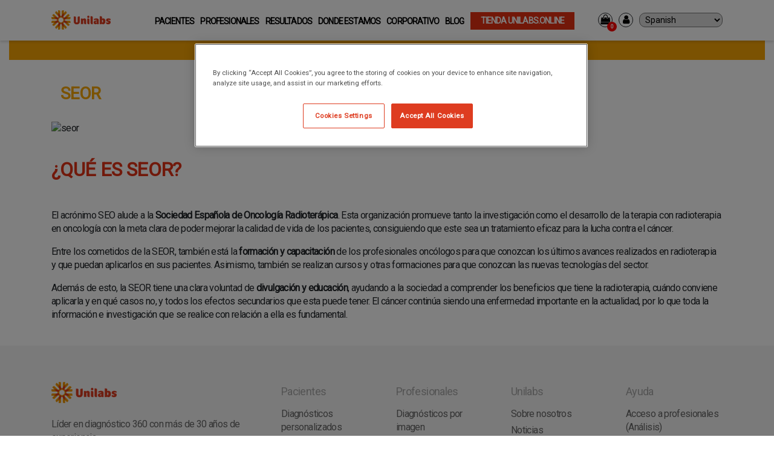

--- FILE ---
content_type: text/html; charset=UTF-8
request_url: https://www.unilabs.es/glosario/seor
body_size: 10736
content:


<!-- THEME DEBUG -->
<!-- THEME HOOK: 'html' -->
<!-- FILE NAME SUGGESTIONS:
   * html--node--1108.html.twig
   * html--node--%.html.twig
   * html--node.html.twig
   x html.html.twig
-->
<!-- BEGIN OUTPUT from 'themes/custom/unilabs/templates/html.html.twig' -->
<!doctype html>
<html lang="es" env="UNILABS.PROD">
<head>
          <script async>(function(w,d,s,l,i){w[l]=w[l]||[];w[l].push({'gtm.start':
      new Date().getTime(),event:'gtm.js'});var f=d.getElementsByTagName(s)[0],
      j=d.createElement(s),dl=l!='dataLayer'?'&l='+l:'';j.async=true;j.defer=true;j.src=
      '//www.googletagmanager.com/gtm.js?id='+i+dl;f.parentNode.insertBefore(j,f);
      })(window,document,'script','dataLayer','GTM-PDGB53H');</script>
        <meta charset="utf-8" />
<meta name="description" content="Sociedad Española de Oncología Radioterápica. La organización promueve la investigación como el desarrollo de la terapia con radioterapia en oncología." />
<link rel="canonical" href="https://www.unilabs.es/glosario/seor" />
<meta name="Generator" content="Drupal 9 (https://www.drupal.org); Commerce 2" />
<meta name="MobileOptimized" content="width" />
<meta name="HandheldFriendly" content="true" />
<link rel="icon" href="/sites/default/files/favicon-16x16.png" type="image/png" />

    <meta charset="utf-8">
    <meta name="viewport" content="width=device-width, initial-scale=1, shrink-to-fit=no">
    <meta name="msapplication-TileColor" content="#ffffff">
    <meta name="msapplication-TileImage" content="/themes/custom/unilabs/images/favicons/ms-icon-144x144.png">
    <meta name="theme-color" content="#ffffff">
    <!-- 
    <link rel="preconnect" href="https://consentcdn.cookiebot.com">
    <link rel="preconnect" href="https://consent.cookiebot.com">
    -->
    <link rel="preconnect" href="https://www.googletagmanager.com">
    <link rel="preload" href="https://cdnjs.cloudflare.com/ajax/libs/font-awesome/4.7.0/fonts/fontawesome-webfont.woff2" as="font" crossorigin="anonymous">
    <title>SEOR - Sociedad Española de Oncología Radioterápica.</title>
    <input type="hidden" id="base_url" name="base_url" value="https://www.unilabs.es/">
    <input type="hidden" id="store_process" name="store_process" value="">
    <link rel="apple-touch-icon" sizes="57x57" href="/themes/custom/unilabs/images/favicons/apple-icon-57x57.png">
    <link rel="apple-touch-icon" sizes="60x60" href="/themes/custom/unilabs/images/favicons/apple-icon-60x60.png">
    <link rel="apple-touch-icon" sizes="72x72" href="/themes/custom/unilabs/images/favicons/apple-icon-72x72.png">
    <link rel="apple-touch-icon" sizes="76x76" href="/themes/custom/unilabs/images/favicons/apple-icon-76x76.png">
    <link rel="apple-touch-icon" sizes="114x114" href="/themes/custom/unilabs/images/favicons/apple-icon-114x114.png">
    <link rel="apple-touch-icon" sizes="120x120" href="/themes/custom/unilabs/images/favicons/apple-icon-120x120.png">
    <link rel="apple-touch-icon" sizes="144x144" href="/themes/custom/unilabs/images/favicons/apple-icon-144x144.png">
    <link rel="apple-touch-icon" sizes="152x152" href="/themes/custom/unilabs/images/favicons/apple-icon-152x152.png">
    <link rel="apple-touch-icon" sizes="180x180" href="/themes/custom/unilabs/images/favicons/apple-icon-180x180.png">
    <link rel="icon" type="image/png" sizes="192x192"  href="/themes/custom/unilabs/images/favicons/android-icon-192x192.png">
    <link rel="icon" type="image/png" sizes="32x32" href="/themes/custom/unilabs/images/favicons/favicon-32x32.png">
    <link rel="icon" type="image/png" sizes="96x96" href="/themes/custom/unilabs/images/favicons/favicon-96x96.png">
    <link rel="icon" type="image/png" sizes="16x16" href="/themes/custom/unilabs/images/favicons/favicon-16x16.png">
    <link rel="manifest" href="/themes/custom/unilabs/images/favicons/manifest.json">
    <link rel="shortcut icon" href="/themes/custom/unilabs/images/favicons/favicon.ico" type="image/x-icon">
    <link rel="shortcut icon" href="/themes/custom/unilabs/images/favicons/favicon.ico" type="image/vnd.microsoft.icon" />
    <link rel="icon" href="/themes/custom/unilabs/images/favicons/favicon.ico" type="image/x-icon">
    <link rel="stylesheet" media="all" href="/themes/custom/unilabs/css/general.css" />
          <!-- Sendinblue tracking -->
      <script type="text/javascript">
        (function() {
            window.sib = {
                equeue: [],
                client_key: "w365d0f894gfis528n4jid9q"
            };
            window.sendinblue = {};
            for (var j = ['track', 'identify', 'trackLink', 'page'], i = 0; i < j.length; i++) {
            (function(k) {
                window.sendinblue[k] = function() {
                    var arg = Array.prototype.slice.call(arguments);
                    (window.sib[k] || function() {
                            var t = {};
                            t[k] = arg;
                            window.sib.equeue.push(t);
                        })(arg[0], arg[1], arg[2], arg[3]);
                    };
                })(j[i]);
            }
            var n = document.createElement("script"),
                i = document.getElementsByTagName("script")[0];
            n.type = "text/javascript", n.id = "sendinblue-js", n.async = !0, n.src = "https://sibautomation.com/sa.js?key=" + window.sib.client_key, i.parentNode.insertBefore(n, i), window.sendinblue.page();
        })();
      </script>
      <!-- Sendinblue tracking - End -->

      <!-- Hotjar Tracking Code for https://www.unilabs.es/ -->
      <script>
          (function(h,o,t,j,a,r){
              h.hj=h.hj||function(){(h.hj.q=h.hj.q||[]).push(arguments)};
              h._hjSettings={hjid:3484505,hjsv:6};
              a=o.getElementsByTagName('head')[0];
              r=o.createElement('script');r.async=1;
              r.src=t+h._hjSettings.hjid+j+h._hjSettings.hjsv;
              a.appendChild(r);
          })(window,document,'https://static.hotjar.com/c/hotjar-','.js?sv=');
      </script>
      <!-- Hotjar Tracking Code for https://www.unilabs.es/ - End -->
    
      <!-- Inicio de la mention OneTrust de consentement aux cookies du domaine : unilabs.es -->
      <script src="https://cdn.cookielaw.org/scripttemplates/otSDKStub.js" type="text/javascript" charset="UTF-8" data-domain-script="7aa72c39-710b-444d-9eea-53ca7cc60cf6" ></script>
      <script type="text/javascript">
        function OptanonWrapper() { }
      </script>
      <!-- Fin de la mention OneTrust de consentement aux cookies du domaine : unilabs.es -->
    </head>
<!-- body class="page-node-1108 page-node-type-glosario glosarioseor"  -->
<body class="page-node-1108 page-node-type-glosario glosarioseor path-node loading" >
        <noscript><iframe src="https://www.googletagmanager.com/ns.html?id=GTM-PDGB53H"
    height="0" width="0" style="display:none;visibility:hidden"></iframe></noscript>
    
  

<!-- THEME DEBUG -->
<!-- THEME HOOK: 'off_canvas_page_wrapper' -->
<!-- BEGIN OUTPUT from 'themes/custom/unilabs/templates/off-canvas-page-wrapper.html.twig' -->
  <div class="dialog-off-canvas-main-canvas" data-off-canvas-main-canvas>
    

<!-- THEME DEBUG -->
<!-- THEME HOOK: 'page' -->
<!-- FILE NAME SUGGESTIONS:
   * page--glosario.html.twig
   * page--node--1108.html.twig
   * page--node--%.html.twig
   * page--node.html.twig
   x page.html.twig
-->
<!-- BEGIN OUTPUT from 'themes/custom/unilabs/templates/page.html.twig' -->
    <header class="navbar navbar-expand-lg navbar-light bg-ligh">
        <div class="container d-flex" id="header_container">
            

<!-- THEME DEBUG -->
<!-- THEME HOOK: 'region' -->
<!-- FILE NAME SUGGESTIONS:
   * region--header.html.twig
   x region.html.twig
-->
<!-- BEGIN OUTPUT from 'themes/custom/unilabs/templates/region.html.twig' -->
	

<!-- THEME DEBUG -->
<!-- THEME HOOK: 'block' -->
<!-- FILE NAME SUGGESTIONS:
   * block--sitebranding.html.twig
   x block--system-branding-block.html.twig
   * block--system.html.twig
   * block.html.twig
-->
<!-- BEGIN OUTPUT from 'themes/custom/unilabs/templates/block--system-branding-block.html.twig' -->
  	    	<a href="/" class="navbar-brand" rel="home">
      		<img height="52" width="160" src="/sites/default/files/unilabs_logo_160x50_0.png" alt="Unilabs logotipo  Horizontal" />
    	</a>
  	  	  	

<!-- END OUTPUT from 'themes/custom/unilabs/templates/block--system-branding-block.html.twig' -->



<!-- THEME DEBUG -->
<!-- THEME HOOK: 'block' -->
<!-- FILE NAME SUGGESTIONS:
   * block--mainnavigation.html.twig
   * block--system-menu-block--main.html.twig
   x block--system-menu-block.html.twig
   * block--system.html.twig
   * block.html.twig
-->
<!-- BEGIN OUTPUT from 'themes/custom/unilabs/templates/block--system-menu-block.html.twig' -->
<nav role="navigation" aria-labelledby="block-mainnavigation-menu" id="block-mainnavigation">
            
  <div class="title" class="visually-hidden" id="block-mainnavigation-menu">Menú principal de la web</div>
  

        

<!-- THEME DEBUG -->
<!-- THEME HOOK: 'menu__main' -->
<!-- FILE NAME SUGGESTIONS:
   x menu--main.html.twig
   x menu--main.html.twig
   * menu.html.twig
-->
<!-- BEGIN OUTPUT from 'themes/custom/unilabs/templates/menu--main.html.twig' -->

              
      <ul rel="main-menu" >
              <li>
        <a href="/pacientes" data-drupal-link-system-path="node/40">Pacientes</a>
                                <ul>
              <li>
        <a href="/pacientes/extraccion-de-sangre-y-muestras" data-drupal-link-system-path="node/41">Análisis y recogida de muestras</a>
              </li>
          <li>
        <a href="/pacientes/radiologia-e-imagen" data-drupal-link-system-path="node/43">Diagnóstico por imagen</a>
              </li>
          <li>
        <a href="/pacientes/diagnosticos-personalizado" data-drupal-link-system-path="node/44">Patología Digital</a>
              </li>
          <li>
        <a href="/pacientes/genetica" data-drupal-link-system-path="node/706">Genética</a>
                                <ul>
              <li>
        <a href="/pacientes/genetica/consejo-genetico" data-drupal-link-system-path="node/710">Consejo genético</a>
              </li>
        </ul>
  
              </li>
        </ul>
  
              </li>
          <li>
        <a href="/profesionales" data-drupal-link-system-path="node/45">Profesionales</a>
                                <ul>
              <li>
        <a href="/profesionales/laboratorio-clinico" data-drupal-link-system-path="node/46">Análisis y recogida de muestras</a>
              </li>
          <li>
        <a href="/profesionales/diagnosticos-imagen" data-drupal-link-system-path="node/49">Diagnóstico por imagen</a>
              </li>
          <li>
        <a href="/profesionales/patologias" data-drupal-link-system-path="node/47">Patología Digital</a>
              </li>
          <li>
        <a href="/pacientes/genetica" data-drupal-link-system-path="node/706">Genética</a>
                                <ul>
              <li>
        <a href="/pacientes/genetica/consejo-genetico" data-drupal-link-system-path="node/710">Consejo genético</a>
              </li>
        </ul>
  
              </li>
        </ul>
  
              </li>
          <li>
        <a href="/acceso/resultados" target="_blank" data-drupal-link-system-path="acceso/resultados">Resultados</a>
              </li>
          <li>
        <a href="https://centros.unilabs.es/es" class="store-locator" target="_blank">Donde estamos</a>
              </li>
          <li>
        <a href="/corporativo" data-drupal-link-system-path="node/51">Corporativo</a>
                                <ul>
              <li>
        <a href="/corporativo/sobre-nosotros" data-drupal-link-system-path="node/52">Sobre nosotros</a>
              </li>
          <li>
        <a href="/corporativo/cultura" data-drupal-link-system-path="node/54">Cultura</a>
              </li>
          <li>
        <a href="/corporativo/empleo" data-drupal-link-system-path="node/856">Empleo</a>
              </li>
          <li>
        <a href="/corporativo/contacto" data-drupal-link-system-path="node/65">Contacto</a>
              </li>
          <li>
        <a href="/corporativo/inversores" data-drupal-link-system-path="node/56">Inversores</a>
              </li>
          <li>
        <a href="/corporativo/noticias" data-drupal-link-system-path="corporativo/noticias">Noticias</a>
              </li>
          <li>
        <a href="/newsletter" data-drupal-link-system-path="node/1075">Newsletter</a>
              </li>
        </ul>
  
              </li>
          <li>
        <a href="/blog/">Blog</a>
              </li>
          <li>
        <a href="/tienda" class="covid-19" title="Tienda Unilabs.Online" data-drupal-link-system-path="tienda">Tienda Unilabs.Online</a>
                                <ul>
              <li>
        <a href="/tienda/cuestionario-de-salud" data-drupal-link-system-path="tienda/cuestionario-de-salud">Cuestionario de Salud</a>
              </li>
          <li>
        <a href="/tienda/radiologia" data-drupal-link-system-path="tienda/radiologia">Radiología</a>
                                <ul>
              <li>
        <a href="/tienda/radiologia/resonancia-magnetica" data-drupal-link-system-path="tienda/radiologia/resonancia-magnetica">Resonancia Magnética</a>
              </li>
        </ul>
  
              </li>
        </ul>
  
              </li>
        </ul>
  


<!-- END OUTPUT from 'themes/custom/unilabs/templates/menu--main.html.twig' -->


  </nav>

<!-- END OUTPUT from 'themes/custom/unilabs/templates/block--system-menu-block.html.twig' -->



<!-- THEME DEBUG -->
<!-- THEME HOOK: 'block' -->
<!-- FILE NAME SUGGESTIONS:
   * block--cart.html.twig
   * block--commerce-cart.html.twig
   * block--commerce-cart.html.twig
   x block.html.twig
-->
<!-- BEGIN OUTPUT from 'themes/custom/unilabs/templates/block.html.twig' -->
<div id="block-cart">
  
    
      

<!-- THEME DEBUG -->
<!-- THEME HOOK: 'commerce_cart_block' -->
<!-- BEGIN OUTPUT from 'themes/custom/unilabs/templates/commerce-cart-block.html.twig' -->
<div class="commerce--user--cart--kit">
    <!-- div id="lang-trigger">
        <a 
            href="#"
            data-toggle="modal" 
            data-target="#modalWebsOfTheWorld" 
            data-whatever="@mdo"
            class="sitios-del-mundo-enlace"
        >
        </a>
    </div -->
    <div id="mainmenu-contact">
        <a 
            href="#"
            data-toggle="modal" 
            data-target="#modalContactInfo" 
            data-whatever="@mdo"
            class="mainmenu-contact-enlace"
        >
        </a>
    </div>
    <div id="search-trigger"><a href="#"></a></div>
      <div class="cart--cart-block">
        <div id="cart-visit">
            <a href="#" data-toggle="modal" data-target="#cart--modal">
                <i class="fa fa-shopping-bag"></i>
            </a>
            <span class="cart--counter"><span>0</span></span>
        </div>
      </div>
    <div class="dropdown--user--details">
      <a class="dropdown--user-menu" id="dropdownMenuButton" data-toggle="dropdown" aria-haspopup="true" aria-expanded="false">
        <i class="fa fa-user"></i>
      </a>
      <div class="dropdown-menu--cart" aria-labelledby="dropdownMenuButton">
      
              <a class="dropdown-item" href="/user">Entrar</a>
            </div>
    </div>
</div>
<!-- END OUTPUT from 'themes/custom/unilabs/templates/commerce-cart-block.html.twig' -->


  </div>

<!-- END OUTPUT from 'themes/custom/unilabs/templates/block.html.twig' -->



<!-- THEME DEBUG -->
<!-- THEME HOOK: 'block' -->
<!-- FILE NAME SUGGESTIONS:
   * block--gtranslate.html.twig
   * block--gtranslate-block.html.twig
   * block--gtranslate.html.twig
   x block.html.twig
-->
<!-- BEGIN OUTPUT from 'themes/custom/unilabs/templates/block.html.twig' -->
<div id="block-gtranslate">
  
    
      

<!-- THEME DEBUG -->
<!-- THEME HOOK: 'gtranslate' -->
<!-- BEGIN OUTPUT from 'modules/contrib/gtranslate/templates/gtranslate.html.twig' -->

<div class="gtranslate">
<script>eval(unescape("eval%28function%28p%2Ca%2Cc%2Ck%2Ce%2Cr%29%7Be%3Dfunction%28c%29%7Breturn%28c%3Ca%3F%27%27%3Ae%28parseInt%28c/a%29%29%29+%28%28c%3Dc%25a%29%3E35%3FString.fromCharCode%28c+29%29%3Ac.toString%2836%29%29%7D%3Bif%28%21%27%27.replace%28/%5E/%2CString%29%29%7Bwhile%28c--%29r%5Be%28c%29%5D%3Dk%5Bc%5D%7C%7Ce%28c%29%3Bk%3D%5Bfunction%28e%29%7Breturn%20r%5Be%5D%7D%5D%3Be%3Dfunction%28%29%7Breturn%27%5C%5Cw+%27%7D%3Bc%3D1%7D%3Bwhile%28c--%29if%28k%5Bc%5D%29p%3Dp.replace%28new%20RegExp%28%27%5C%5Cb%27+e%28c%29+%27%5C%5Cb%27%2C%27g%27%29%2Ck%5Bc%5D%29%3Breturn%20p%7D%28%276%207%28a%2Cb%29%7Bn%7B4%282.9%29%7B3%20c%3D2.9%28%22o%22%29%3Bc.p%28b%2Cf%2Cf%29%3Ba.q%28c%29%7Dg%7B3%20c%3D2.r%28%29%3Ba.s%28%5C%27t%5C%27+b%2Cc%29%7D%7Du%28e%29%7B%7D%7D6%20h%28a%29%7B4%28a.8%29a%3Da.8%3B4%28a%3D%3D%5C%27%5C%27%29v%3B3%20b%3Da.w%28%5C%27%7C%5C%27%29%5B1%5D%3B3%20c%3B3%20d%3D2.x%28%5C%27y%5C%27%29%3Bz%283%20i%3D0%3Bi%3Cd.5%3Bi++%294%28d%5Bi%5D.A%3D%3D%5C%27B-C-D%5C%27%29c%3Dd%5Bi%5D%3B4%282.j%28%5C%27k%5C%27%29%3D%3DE%7C%7C2.j%28%5C%27k%5C%27%29.l.5%3D%3D0%7C%7Cc.5%3D%3D0%7C%7Cc.l.5%3D%3D0%29%7BF%286%28%29%7Bh%28a%29%7D%2CG%29%7Dg%7Bc.8%3Db%3B7%28c%2C%5C%27m%5C%27%29%3B7%28c%2C%5C%27m%5C%27%29%7D%7D%27%2C43%2C43%2C%27%7C%7Cdocument%7Cvar%7Cif%7Clength%7Cfunction%7CGTranslateFireEvent%7Cvalue%7CcreateEvent%7C%7C%7C%7C%7C%7Ctrue%7Celse%7CdoGTranslate%7C%7CgetElementById%7Cgoogle_translate_element2%7CinnerHTML%7Cchange%7Ctry%7CHTMLEvents%7CinitEvent%7CdispatchEvent%7CcreateEventObject%7CfireEvent%7Con%7Ccatch%7Creturn%7Csplit%7CgetElementsByTagName%7Cselect%7Cfor%7CclassName%7Cgoog%7Cte%7Ccombo%7Cnull%7CsetTimeout%7C500%27.split%28%27%7C%27%29%2C0%2C%7B%7D%29%29"))</script><style>div.skiptranslate,#google_translate_element2,#goog-gt-{display:none!important}body{top:0!important}</style><div id="google_translate_element2"></div>
<script>function googleTranslateElementInit2() {new google.translate.TranslateElement({pageLanguage: 'es', autoDisplay: false}, 'google_translate_element2');}</script>
<script src="https://translate.google.com/translate_a/element.js?cb=googleTranslateElementInit2"></script><select onchange="doGTranslate(this);" id="gtranslate_selector" class="notranslate" aria-label="Website Language Selector"><option value="">Select Language</option><option value="es|es" style="font-weight:bold;background:url('/modules/contrib/gtranslate/gtranslate-files/16l.png') no-repeat scroll 0 -352px;padding-left:18px;">Spanish</option><option value="es|en" style="background:url('/modules/contrib/gtranslate/gtranslate-files/16l.png') no-repeat scroll 0 -0px;padding-left:18px;">English</option><option value="es|fr" style="background:url('/modules/contrib/gtranslate/gtranslate-files/16l.png') no-repeat scroll 0 -160px;padding-left:18px;">French</option><option value="es|de" style="background:url('/modules/contrib/gtranslate/gtranslate-files/16l.png') no-repeat scroll 0 -176px;padding-left:18px;">German</option></select>
</div>
<!-- END OUTPUT from 'modules/contrib/gtranslate/templates/gtranslate.html.twig' -->


  </div>

<!-- END OUTPUT from 'themes/custom/unilabs/templates/block.html.twig' -->



<!-- THEME DEBUG -->
<!-- THEME HOOK: 'block' -->
<!-- FILE NAME SUGGESTIONS:
   * block--cssnkheaderkblock.html.twig
   * block--cssnk-header-block.html.twig
   x block--cssnk-header.html.twig
   * block.html.twig
-->
<!-- BEGIN OUTPUT from 'themes/custom/unilabs/templates/block--cssnk-header.html.twig' -->
	
        <div class="icons-header">          
            <div id="toggle_mobile_menu">
                <i class="fa fa-bars"></i>
            </div>
        </div>
        <div id="modalWebsOfTheWorld" class="modal fade modal-webs-of-the-world" tabindex="-1" role="dialog" aria-labelledby="modalWebsOfTheWorld"" aria-hidden="true">
            <div class="modal-dialog modal-lg" role="document">
                <div class="modal-content">
                    <div class="modal-header">
                        <div class="h2 modal-title">Bienvenidos a Unilabs.es</div>
                        <button type="button" class="close" data-dismiss="modal" aria-label="Close">
                          <span aria-hidden="true">&times;</span>
                        </button>
                    </div>
                    <div class="modal-body">
                        <div class="buttons">
                            <a class="btn btn-danger bt-visit-unilabs" rel="noreferrer" href="https://unilabs.com" target="_blank">Visitar Unilabs.com</a>
                        </div>
                        <div class="h3 country-selected">Escoja un país de la lista</div>
                        <form id="country-select" method="post" novalidate="novalidate">
                            <div class="select">
                                <select id="country" name="country-list" class="valid" aria-invalid="false">
                                    <option class="select-items">&nbsp;Elija su país e idioma</option><option value="https://unilabs.com">&nbsp;CORPORATIVO</option><option value="https://unilabs.dk/">&nbsp;DINAMARCA</option><option value="https://unilabs.ae/">&nbsp;EMIRADOS ÁRABES UNIDOS</option><option value="https://www.unilabs.sk/">&nbsp;ESLOVAQUIA</option><option value="https://unilabs.fi/">&nbsp;FINLANDIA</option><option value="https://unilabs.fr/">&nbsp;FRANCIA</option><option value="https://unilabs.no/">&nbsp;NORUEGA</option><option value="https://www.medlon.nl/">&nbsp;PAÍSES BAJOS</option><option value="https://unilabs.pe/">&nbsp;PERÚ</option><option value="https://www.unilabs.pt/">&nbsp;PORTUGAL</option><option value="https://unilabs.co.uk/">&nbsp;REINO UNIDO</option><option value="https://www.aeskulab.cz/">&nbsp;REPÚBLICA CHECA</option><option value="https://unilabs.se/">&nbsp;SUECIA</option><option value="https://unilabs.ch/de">&nbsp;SUIZA - ALEMÁN</option><option value="https://unilabs.ch/it">&nbsp;SUIZA - ITALIANO</option><option value="https://unilabs.ch/fr">&nbsp;SUIZA – FRANCÉS</option><option value="https://servingpharma.com/">&nbsp;UNILABS SERVING PHARMA</option><option value="https://www.yorkbio.com/">&nbsp;UNILABS YBS</option>          </select>
                            </div>
                            <button type="button" class="btn btn-warning btn-submit" onClick="javascript:modalWebsOfTheWorld()">Continuar</button>
                        </form>
                    </div>
                    <div class="modal-footer"></div>
                </div>
            </div>
        </div>
        <div id="modalContactInfo" class="modal fade modal-contact-info" tabindex="-1" role="dialog" aria-labelledby="modalContactInfo"" aria-hidden="true">
            <div class="modal-dialog modal-lg" role="document">
                <div class="modal-content">
                    <div class="modal-header">
                        <div class="h2 modal-title">Unilabs Responde</div>                        
                        <button type="button" class="close" data-dismiss="modal" aria-label="Close">
                          <span aria-hidden="true">&times;</span>
                        </button>
                    </div>
                    <div class="modal-body">
                        <div class="buttons">
                            <a href="tel:91 078 4000" class="btn btn-danger bt-phone">91 078 4000</a>
                        </div>
                        <div class="extra-info">
                            <p>Lunes a viernes de 8:00 a 20:00 y sábados de 8:00 a 15:00</p>
                            <p>Dirección postal: C/ Juan Esplandiu nº 15, Madrid 28007</p>
                        </div>
                        <div class="buttons"><a href="https://www.unilabs.es/corporativo/contacto" class="btn btn-warning btn-contact">Ver todos los contactos</a></div>
                    </div>
                    <div class="modal-footer"></div>
                </div>
            </div>
        </div>

<!-- END OUTPUT from 'themes/custom/unilabs/templates/block--cssnk-header.html.twig' -->



<!-- END OUTPUT from 'themes/custom/unilabs/templates/region.html.twig' -->


        </div>
    </header>

<main class="main" role="main">
            <div class="container-fluid">
            

<!-- THEME DEBUG -->
<!-- THEME HOOK: 'region' -->
<!-- FILE NAME SUGGESTIONS:
   * region--store-top.html.twig
   x region.html.twig
-->
<!-- BEGIN OUTPUT from 'themes/custom/unilabs/templates/region.html.twig' -->
	

<!-- THEME DEBUG -->
<!-- THEME HOOK: 'block' -->
<!-- FILE NAME SUGGESTIONS:
   * block--cssnkgeneralbannerblock.html.twig
   * block--cssnk-general-banner-block.html.twig
   * block--cssnk-banner.html.twig
   x block.html.twig
-->
<!-- BEGIN OUTPUT from 'themes/custom/unilabs/templates/block.html.twig' -->
<div id="block-cssnkgeneralbannerblock">
  
    
      <span class="text">10% de descuento&nbsp;al suscribirte a nuestra&nbsp;<a href="https://www.unilabs.es/newsletter">newsletter</a>&nbsp;en nuestra&nbsp;<a href="https://www.unilabs.es/tienda">tienda online</a>.</span>
  </div>

<!-- END OUTPUT from 'themes/custom/unilabs/templates/block.html.twig' -->



<!-- END OUTPUT from 'themes/custom/unilabs/templates/region.html.twig' -->


        </div>
        <div class="container container-main">
                    

<!-- THEME DEBUG -->
<!-- THEME HOOK: 'region' -->
<!-- FILE NAME SUGGESTIONS:
   * region--help.html.twig
   x region.html.twig
-->
<!-- BEGIN OUTPUT from 'themes/custom/unilabs/templates/region.html.twig' -->

<!-- END OUTPUT from 'themes/custom/unilabs/templates/region.html.twig' -->


        
        
                    

<!-- THEME DEBUG -->
<!-- THEME HOOK: 'region' -->
<!-- FILE NAME SUGGESTIONS:
   * region--content-top.html.twig
   x region.html.twig
-->
<!-- BEGIN OUTPUT from 'themes/custom/unilabs/templates/region.html.twig' -->
	

<!-- THEME DEBUG -->
<!-- THEME HOOK: 'block' -->
<!-- FILE NAME SUGGESTIONS:
   * block--unilabs-messages.html.twig
   x block--system-messages-block.html.twig
   * block--system.html.twig
   * block.html.twig
-->
<!-- BEGIN OUTPUT from 'themes/custom/unilabs/templates/block--system-messages-block.html.twig' -->
<div data-drupal-messages-fallback class="hidden"></div>

<!-- END OUTPUT from 'themes/custom/unilabs/templates/block--system-messages-block.html.twig' -->



<!-- THEME DEBUG -->
<!-- THEME HOOK: 'block' -->
<!-- FILE NAME SUGGESTIONS:
   * block--unilabs-page-title.html.twig
   * block--page-title-block.html.twig
   * block--core.html.twig
   x block.html.twig
-->
<!-- BEGIN OUTPUT from 'themes/custom/unilabs/templates/block.html.twig' -->
<div id="block-unilabs-page-title">
  
    
      

<!-- THEME DEBUG -->
<!-- THEME HOOK: 'page_title' -->
<!-- BEGIN OUTPUT from 'themes/custom/unilabs/templates/page-title.html.twig' -->
<!--<button type="button" class="btn btn-danger go-back" onclick="javascript:history.back();">Volver</button>-->

		  <h1>

<!-- THEME DEBUG -->
<!-- THEME HOOK: 'field' -->
<!-- FILE NAME SUGGESTIONS:
   * field--node--title--glosario.html.twig
   x field--node--title.html.twig
   * field--node--glosario.html.twig
   * field--title.html.twig
   * field--string.html.twig
   * field.html.twig
-->
<!-- BEGIN OUTPUT from 'core/modules/node/templates/field--node--title.html.twig' -->

<span>SEOR</span>

<!-- END OUTPUT from 'core/modules/node/templates/field--node--title.html.twig' -->

</h1>
	

<!-- END OUTPUT from 'themes/custom/unilabs/templates/page-title.html.twig' -->


  </div>

<!-- END OUTPUT from 'themes/custom/unilabs/templates/block.html.twig' -->



<!-- END OUTPUT from 'themes/custom/unilabs/templates/region.html.twig' -->


        
                    

<!-- THEME DEBUG -->
<!-- THEME HOOK: 'region' -->
<!-- FILE NAME SUGGESTIONS:
   * region--content.html.twig
   x region.html.twig
-->
<!-- BEGIN OUTPUT from 'themes/custom/unilabs/templates/region.html.twig' -->
	

<!-- THEME DEBUG -->
<!-- THEME HOOK: 'block' -->
<!-- FILE NAME SUGGESTIONS:
   x block--unilabs-content.html.twig
   * block--system-main-block.html.twig
   * block--system.html.twig
   * block.html.twig
-->
<!-- BEGIN OUTPUT from 'themes/custom/unilabs/templates/block--unilabs-content.html.twig' -->
<div id="block-unilabs-content">
  
    
      

<!-- THEME DEBUG -->
<!-- THEME HOOK: 'node' -->
<!-- FILE NAME SUGGESTIONS:
   * node--1108--full.html.twig
   * node--1108.html.twig
   * node--glosario--full.html.twig
   x node--glosario.html.twig
   * node--full.html.twig
   * node.html.twig
-->
<!-- BEGIN OUTPUT from 'themes/custom/unilabs/templates/node--glosario.html.twig' -->


<!-- THEME DEBUG -->
<!-- THEME HOOK: 'links__node' -->
<!-- FILE NAME SUGGESTIONS:
   * links--node.html.twig
   x links.html.twig
-->
<!-- BEGIN OUTPUT from 'themes/custom/unilabs/templates/links.html.twig' -->

<!-- END OUTPUT from 'themes/custom/unilabs/templates/links.html.twig' -->



<!-- THEME DEBUG -->
<!-- THEME HOOK: 'field' -->
<!-- FILE NAME SUGGESTIONS:
   * field--node--field-imagen--glosario.html.twig
   * field--node--field-imagen.html.twig
   * field--node--glosario.html.twig
   * field--field-imagen.html.twig
   * field--image.html.twig
   x field.html.twig
-->
<!-- BEGIN OUTPUT from 'themes/custom/unilabs/templates/field.html.twig' -->

            <div>

<!-- THEME DEBUG -->
<!-- THEME HOOK: 'image_formatter' -->
<!-- BEGIN OUTPUT from 'core/modules/image/templates/image-formatter.html.twig' -->
  

<!-- THEME DEBUG -->
<!-- THEME HOOK: 'image' -->
<!-- BEGIN OUTPUT from 'themes/custom/unilabs/templates/image.html.twig' -->
<img loading="lazy" src="/sites/default/files/2024-06/seor%20%282%29.png" width="900" height="360" alt="seor" typeof="foaf:Image" />

<!-- END OUTPUT from 'themes/custom/unilabs/templates/image.html.twig' -->



<!-- END OUTPUT from 'core/modules/image/templates/image-formatter.html.twig' -->

</div>
      
<!-- END OUTPUT from 'themes/custom/unilabs/templates/field.html.twig' -->



<!-- THEME DEBUG -->
<!-- THEME HOOK: 'field' -->
<!-- FILE NAME SUGGESTIONS:
   * field--node--body--glosario.html.twig
   * field--node--body.html.twig
   * field--node--glosario.html.twig
   * field--body.html.twig
   * field--text-with-summary.html.twig
   x field.html.twig
-->
<!-- BEGIN OUTPUT from 'themes/custom/unilabs/templates/field.html.twig' -->

            <div><p> </p><h2><span>¿Qué es SEOR?</span></h2><p> </p><p dir="ltr"><span>El acrónimo SEO alude a la </span><strong>Sociedad Española de Oncología Radioterápica</strong><span>. Esta organización promueve tanto la investigación como el desarrollo de la terapia con radioterapia en oncología con la meta clara de poder mejorar la calidad de vida de los pacientes, consiguiendo que este sea un tratamiento eficaz para la lucha contra el cáncer.</span></p><p dir="ltr"><span>Entre los cometidos de la SEOR, también está la </span><strong>formación y capacitación</strong><span> de los profesionales oncólogos para que conozcan los últimos avances realizados en radioterapia y que puedan aplicarlos en sus pacientes. Asimismo, también se realizan cursos y otras formaciones para que conozcan las nuevas tecnologías del sector.</span></p><p dir="ltr"><span>Además de esto, la SEOR tiene una clara voluntad de </span><strong>divulgación y educación</strong><span>, ayudando a la sociedad a comprender los beneficios que tiene la radioterapia, cuándo conviene aplicarla y en qué casos no, y todos los efectos secundarios que esta puede tener. El cáncer continúa siendo una enfermedad importante en la actualidad, por lo que toda la información e investigación que se realice con relación a ella es fundamental. </span></p></div>
      
<!-- END OUTPUT from 'themes/custom/unilabs/templates/field.html.twig' -->



<script type="application/ld+json">
{
  "@context": "https://schema.org",
  "@type": "Article",
  "mainEntityOfPage": {
    "@type": "WebPage",
    "@id": "https://www.unilabs.es/glosario/seor"
  },
  "headline": "SEOR",
  "description": "",
  "image": "https://www.unilabs.es/sites/default/files/2024-06/seor%20%282%29.png",  
  "author": {
    "@type": "Organization",
    "name": "Unilabs",
    "url": "https://www.unilabs.es/"
  },  
  "publisher": {
    "@type": "Organization",
    "name": "Unilabs",
    "logo": {
      "@type": "ImageObject",
      "url": "https://www.unilabs.es/sites/default/files/unilabs_logo_160x50_0.png"
    }
  },
  "datePublished": "22/01/2026"
}
</script>
<!-- END OUTPUT from 'themes/custom/unilabs/templates/node--glosario.html.twig' -->


  </div>

<!-- END OUTPUT from 'themes/custom/unilabs/templates/block--unilabs-content.html.twig' -->



<!-- END OUTPUT from 'themes/custom/unilabs/templates/region.html.twig' -->


        
        
        
            </div>
</main>

<footer class="region-site-footer">
	<div class="footer-head">
	    <div class="container">
	        <div class="row">
            <div class="col-12 col-md-4 footer-top-1 footer-top-social">
              					     

<!-- THEME DEBUG -->
<!-- THEME HOOK: 'region' -->
<!-- FILE NAME SUGGESTIONS:
   * region--footer-top-1.html.twig
   x region.html.twig
-->
<!-- BEGIN OUTPUT from 'themes/custom/unilabs/templates/region.html.twig' -->
	

<!-- THEME DEBUG -->
<!-- THEME HOOK: 'block' -->
<!-- FILE NAME SUGGESTIONS:
   * block--cssnkfooterblock.html.twig
   * block--cssnk-footer-block.html.twig
   x block--cssnk-footer.html.twig
   * block.html.twig
-->
<!-- BEGIN OUTPUT from 'themes/custom/unilabs/templates/block--cssnk-footer.html.twig' -->
	
    	<div class="block-count--2">
            <nav role="navigation" aria-labelledby="block-social-menu" id="block-social" class="settings-tray-editable" data-drupal-settingstray="editable">
                <a href="/" class="navbar-brand" rel="home">
                    <img 
                        height="52" 
                        width="160" 
                        src="/sites/default/files/unilabs_logo_160x50_0.png" 
                        alt="Unilabs logotipo Horizontal"
                    >
                </a>
                <p>Líder en diagnóstico 360 con más de 30 años de experiencia.</p>
                <ul>                
                   <!-- <li>
                        <a href="https://www.facebook.com/Unilabs-Spain-101680528652463/" rel="noopener" target="_blank"><i class="fa fa-facebook-square fa-3x" aria-hidden="true"></i></a>
                    </li> -->
                    <!-- <li>
                        <a href="https://twitter.com/unilabs_spain" rel="noopener" target="_blank"><i class="fa fa-twitter fa-3x" aria-hidden="true"></i></a>
                    </li> -->
                    <li>
                        <a href="https://www.linkedin.com/company/unilabs-spain/" rel="noopener" target="_blank"><i class="fa fa-linkedin fa-3x" aria-hidden="true"></i></a>
                    </li>
                    <li>
                        <a href="https://www.youtube.com/channel/UCUoYm2pCWjIcnApC6h8VPEg" rel="noopener" target="_blank"><i class="fa fa-youtube fa-3x" aria-hidden="true"></i></a>
                    </li>
                </ul>
            </nav>
            <!-- nav role="navigation" aria-labelledby="block-app-2-menu" id="block-app-2" class="settings-tray-editable" data-drupal-settingstray="editable">
                <div class="title" id="block-app-2-menu">Experimente a App Saúde Unilabs</div>
                <ul>
                    <li>
                        <a href="https://play.google.com/store/apps/details?id=pt.saudeunilabs" class="android">Android</a>
                    </li>
                    <li>
                        <a href="https://apps.apple.com/pt/app/saude-unilabs/id1426307226" class="ios">iOS</a>
                    </li>
                </ul>
            </nav -->
        </div>
        

<!-- END OUTPUT from 'themes/custom/unilabs/templates/block--cssnk-footer.html.twig' -->



<!-- END OUTPUT from 'themes/custom/unilabs/templates/region.html.twig' -->


					     	            </div>
	            <div class="col-6 col-md-2 footer-top-2">
	                					    

<!-- THEME DEBUG -->
<!-- THEME HOOK: 'region' -->
<!-- FILE NAME SUGGESTIONS:
   * region--footer-top-2.html.twig
   x region.html.twig
-->
<!-- BEGIN OUTPUT from 'themes/custom/unilabs/templates/region.html.twig' -->
	

<!-- THEME DEBUG -->
<!-- THEME HOOK: 'block' -->
<!-- FILE NAME SUGGESTIONS:
   * block--piedepaginaclientes.html.twig
   * block--system-menu-block--pie-de-pagina---clientes.html.twig
   x block--system-menu-block.html.twig
   * block--system.html.twig
   * block.html.twig
-->
<!-- BEGIN OUTPUT from 'themes/custom/unilabs/templates/block--system-menu-block.html.twig' -->
<nav role="navigation" aria-labelledby="block-piedepaginaclientes-menu" id="block-piedepaginaclientes">
      
  <div class="title" id="block-piedepaginaclientes-menu">Pacientes</div>
  

        

<!-- THEME DEBUG -->
<!-- THEME HOOK: 'menu__pie_de_pagina___clientes' -->
<!-- FILE NAME SUGGESTIONS:
   * menu--pie-de-pagina---clientes.html.twig
   * menu--pie-de-pagina-.html.twig
   x menu.html.twig
-->
<!-- BEGIN OUTPUT from 'themes/custom/unilabs/templates/menu.html.twig' -->

              <ul>
              <li>
        <a href="/pacientes/diagnosticos-personalizado" data-drupal-link-system-path="node/44">Diagnósticos personalizados</a>
              </li>
          <li>
        <a href="/pacientes/extraccion-de-sangre-y-muestras" data-drupal-link-system-path="node/41">Extracción de sangre y muestras</a>
              </li>
          <li>
        <a href="/pacientes/radiologia-e-imagen" data-drupal-link-system-path="node/43">Radiología e imagen</a>
              </li>
          <li>
        <a href="/pacientes/test-hidrogeno-espirado" data-drupal-link-system-path="node/42">Test hidrógeno espirado</a>
              </li>
        </ul>
  


<!-- END OUTPUT from 'themes/custom/unilabs/templates/menu.html.twig' -->


  </nav>

<!-- END OUTPUT from 'themes/custom/unilabs/templates/block--system-menu-block.html.twig' -->



<!-- END OUTPUT from 'themes/custom/unilabs/templates/region.html.twig' -->


						            </div>
	            <div class="col-6 col-md-2 footer-top-3">
	                					    

<!-- THEME DEBUG -->
<!-- THEME HOOK: 'region' -->
<!-- FILE NAME SUGGESTIONS:
   * region--footer-top-3.html.twig
   x region.html.twig
-->
<!-- BEGIN OUTPUT from 'themes/custom/unilabs/templates/region.html.twig' -->
	

<!-- THEME DEBUG -->
<!-- THEME HOOK: 'block' -->
<!-- FILE NAME SUGGESTIONS:
   * block--piedepaginaprofesionales.html.twig
   * block--system-menu-block--pie-de-pagina---profesionales.html.twig
   x block--system-menu-block.html.twig
   * block--system.html.twig
   * block.html.twig
-->
<!-- BEGIN OUTPUT from 'themes/custom/unilabs/templates/block--system-menu-block.html.twig' -->
<nav role="navigation" aria-labelledby="block-piedepaginaprofesionales-menu" id="block-piedepaginaprofesionales">
      
  <div class="title" id="block-piedepaginaprofesionales-menu">Profesionales</div>
  

        

<!-- THEME DEBUG -->
<!-- THEME HOOK: 'menu__pie_de_pagina___profesionales' -->
<!-- FILE NAME SUGGESTIONS:
   * menu--pie-de-pagina---profesionales.html.twig
   * menu--pie-de-pagina-.html.twig
   x menu.html.twig
-->
<!-- BEGIN OUTPUT from 'themes/custom/unilabs/templates/menu.html.twig' -->

              <ul>
              <li>
        <a href="/profesionales/diagnosticos-imagen" data-drupal-link-system-path="node/49">Diagnósticos por imagen</a>
              </li>
          <li>
        <a href="/profesionales/laboratorio-clinico" data-drupal-link-system-path="node/46">Laboratorio clínico</a>
              </li>
          <li>
        <a href="/profesionales/patologias" data-drupal-link-system-path="node/47">Patologías</a>
              </li>
        </ul>
  


<!-- END OUTPUT from 'themes/custom/unilabs/templates/menu.html.twig' -->


  </nav>

<!-- END OUTPUT from 'themes/custom/unilabs/templates/block--system-menu-block.html.twig' -->



<!-- END OUTPUT from 'themes/custom/unilabs/templates/region.html.twig' -->


						            </div>
                <div class="col-6 col-md-2 footer-top-4">
	                					    

<!-- THEME DEBUG -->
<!-- THEME HOOK: 'region' -->
<!-- FILE NAME SUGGESTIONS:
   * region--footer-top-4.html.twig
   x region.html.twig
-->
<!-- BEGIN OUTPUT from 'themes/custom/unilabs/templates/region.html.twig' -->
	

<!-- THEME DEBUG -->
<!-- THEME HOOK: 'block' -->
<!-- FILE NAME SUGGESTIONS:
   * block--piedepagina.html.twig
   * block--system-menu-block--footer.html.twig
   x block--system-menu-block.html.twig
   * block--system.html.twig
   * block.html.twig
-->
<!-- BEGIN OUTPUT from 'themes/custom/unilabs/templates/block--system-menu-block.html.twig' -->
<nav role="navigation" aria-labelledby="block-piedepagina-menu" id="block-piedepagina">
      
  <div class="title" id="block-piedepagina-menu">Unilabs</div>
  

        

<!-- THEME DEBUG -->
<!-- THEME HOOK: 'menu__footer' -->
<!-- FILE NAME SUGGESTIONS:
   * menu--footer.html.twig
   x menu.html.twig
-->
<!-- BEGIN OUTPUT from 'themes/custom/unilabs/templates/menu.html.twig' -->

              <ul>
              <li>
        <a href="/corporativo/sobre-nosotros" data-drupal-link-system-path="node/52">Sobre nosotros</a>
              </li>
          <li>
        <a href="/corporativo/noticias" data-drupal-link-system-path="corporativo/noticias">Noticias</a>
              </li>
          <li>
        <a href="/corporativo/sobre-nosotros/calidad-y-certificaciones" data-drupal-link-system-path="node/68">Calidad y certificaciones</a>
              </li>
          <li>
        <a href="https://unilabs.com/integrityline/es/" target="_blank">Línea de integridad</a>
              </li>
          <li>
        <a href="http://www.unilabsveterinaria.es/">Veterinaria</a>
              </li>
          <li>
        <a href="/blog/">Blog</a>
              </li>
          <li>
        <a href="https://d2mx1izh17rf5k.cloudfront.net/files/HcvvcF9Edo2atLpvCQ8oCXtjoMEnyBy9hJXzM4rOqku2qZX7fiStHrtk91C0oa2m.pdf" title="Código de Principios Empresariales">Código de Principios Empresariales</a>
              </li>
        </ul>
  


<!-- END OUTPUT from 'themes/custom/unilabs/templates/menu.html.twig' -->


  </nav>

<!-- END OUTPUT from 'themes/custom/unilabs/templates/block--system-menu-block.html.twig' -->



<!-- END OUTPUT from 'themes/custom/unilabs/templates/region.html.twig' -->


						            </div>
                <div class="col-6 col-md-2 footer-top-5">
	                					    

<!-- THEME DEBUG -->
<!-- THEME HOOK: 'region' -->
<!-- FILE NAME SUGGESTIONS:
   * region--footer-top-5.html.twig
   x region.html.twig
-->
<!-- BEGIN OUTPUT from 'themes/custom/unilabs/templates/region.html.twig' -->
	

<!-- THEME DEBUG -->
<!-- THEME HOOK: 'block' -->
<!-- FILE NAME SUGGESTIONS:
   * block--piedepaginaayuda.html.twig
   * block--system-menu-block--pie-de-pagina---ayuda.html.twig
   x block--system-menu-block.html.twig
   * block--system.html.twig
   * block.html.twig
-->
<!-- BEGIN OUTPUT from 'themes/custom/unilabs/templates/block--system-menu-block.html.twig' -->
<nav role="navigation" aria-labelledby="block-piedepaginaayuda-menu" id="block-piedepaginaayuda">
      
  <div class="title" id="block-piedepaginaayuda-menu">Ayuda</div>
  

        

<!-- THEME DEBUG -->
<!-- THEME HOOK: 'menu__pie_de_pagina___ayuda' -->
<!-- FILE NAME SUGGESTIONS:
   * menu--pie-de-pagina---ayuda.html.twig
   * menu--pie-de-pagina-.html.twig
   x menu.html.twig
-->
<!-- BEGIN OUTPUT from 'themes/custom/unilabs/templates/menu.html.twig' -->

              <ul>
              <li>
        <a href="https://www.laboratoriounilabs.es/cgi-bin/sigloweb.exe">Acceso a profesionales (Análisis)</a>
              </li>
          <li>
        <a href="https://pathology.unilabs.es/Index.aspx">Acceso a profesionales (Patología)</a>
              </li>
          <li>
        <a href="https://www.unilabs.es/acceso/resultados">Acceso a resultados</a>
              </li>
          <li>
        <a href="/corporativo/contacto" data-drupal-link-system-path="node/65">Contacto</a>
              </li>
          <li>
        <a href="/glosario" data-drupal-link-system-path="glosario">Glosario</a>
              </li>
        </ul>
  


<!-- END OUTPUT from 'themes/custom/unilabs/templates/menu.html.twig' -->


  </nav>

<!-- END OUTPUT from 'themes/custom/unilabs/templates/block--system-menu-block.html.twig' -->



<!-- END OUTPUT from 'themes/custom/unilabs/templates/region.html.twig' -->


						            </div>
	        </div>
	    </div>
	</div>
  <div class="footer-signoff">
      <div class="container">
          <div class="row">
            <div class="col">
                <div class="footer-menus">
                  <ul class="copy">
                    <li><a href="https://www.unilabs.es/aviso-legal">Aviso legal</a></li>
                    <!-- li><a href="https://www.unilabs.es/politica-privacidad">Política de privacidad</a></li -->
                    <!-- li><a href="https://www.unilabs.es/politica-privacidad-pacientes">Política privacidad pacientes</a></li -->
                    <li><a href="https://www.unilabs.es/politica-cookies">Política de cookies</a></li>
                    <li><a href="https://www.unilabs.es/condiciones-generales-de-compra">Condiciones generales de compra</a></li>
                    <li><a href="https://www.unilabs.es/privacidad_email">Privacidad email</a></li>
                    <li><a href="https://www.unilabs.es/privacidad-videovigilancia">Privacidad videovigilancia</a></li>
                    <!-- li><a href="https://www.unilabs.es/privacidad-consentimiento">Privacidad consentimiento</a></li -->
                    <li><a href="https://www.unilabs.es/proteccion-datos">Declaración publica de protección de datos</a></li>
			              <li><a href="https://www.unilabs.es/sitemap">Mapa del sitio</a></li>

                    <br >
                    <li><a href="https://www.unilabs.es/nota-informativa-profesionales-sanitarios">Nota informativa profesionales sanitarios</a></li>
                    <li><a href="https://www.unilabs.es/nota-informativa-candidatos">Nota informativa candidatos</a></li>
                    <li><a href="https://www.unilabs.es/nota-informativa-periodistas">Nota informativa periodistas</a></li>
                    
                    <!-- li><a href="https://www.unilabs.es/nota-informativa-pacientes">Nota informativa pacientes</a></li -->
                    <li><a href="https://www.unilabs.es/politica-privacidad-pacientes">Nota informativa pacientes</a></li>

                    <li><a href="https://www.unilabs.es/nota-informativa-proveedores">Nota informativa proveedores</a></li>
                    
                    <!-- li><a href="https://www.unilabs.es/nota-informativa-visitantes">Nota informativa visitantes</a></li -->
                    <li><a href="https://www.unilabs.es/politica-privacidad">Nota informativa visitantes</a></li>

                    <li><a href="https://www.unilabs.es/nota-informativa-empleados">Nota informativa empleados</a></li>
                  </ul>
                <div>
            </div>
          </div>
          <div class="footer-copyright">
              <div class="col text-center">
                <span style="color: #373737; opacity: 0.4;">Cuidando de ti con </span>
                <img 
                  src="/themes/custom/unilabs/images/red-footer-heart.svg" 
                  class="footer-red-heart" 
                  alt="Corazón"
                >
                <span style="color: #373737; opacity: 0.4;"> | Unilabs 2024 ©. Todos los derechos reservados.</span>
              </div>
          </div>
      </div>
  </div>
  <script type="application/ld+json">
  {
    "@context": "https://schema.org/",
    "@type": "WebSite",
    "name": "Unilabs",
    "url": "https://www.unilabs.es/",
    "potentialAction": {
      "@type": "SearchAction",
      "target": "{search_term_string}",
      "query-input": "required name=search_term_string"
    }
  }
  </script>
  <script type="application/ld+json">
  {
      "@context": "http://schema.org",
      "@type": "Organization",
      "name": "Unilabs",
      "description": "Líder en diagnóstico 360 con más de 30 años de experiencia.",
      "image": "https://unilabs.com/sites/default/files/2020-09/UnilabsLogoPic.jpg",
      "logo": "https://www.unilabs.es/sites/default/files/unilabs_logo_160x50_0.png",
      "url": "https://www.unilabs.es/",
      "telephone": "915 50 43 99",
      "sameAs": ["https://www.linkedin.com/company/unilabs-spain/","https://www.youtube.com/channel/UCUoYm2pCWjIcnApC6h8VPEg"],
      "address": {
          "@type": "PostalAddress",
          "streetAddress": "Calle Juan Esplandiu, 15",
          "addressLocality": "Madrid",
          "postalCode": "28007",
          "addressCountry": "Spain"
      }
  }
  </script>
  <script type="application/ld+json">
  {
    "@context": "https://schema.org",
    "@type": "DiagnosticLab",
    "name": "Unilabs",
    "alternateName": "Unilabs España, Unilabs Spain",
    "url": "https://www.unilabs.es/",
    "logo": "https://www.unilabs.es/sites/default/files/unilabs_logo_160x50_0.png",
    "contactPoint": {
      "@type": "ContactPoint",
      "telephone": "915504399",
      "contactType": "customer service",
      "contactOption": "TollFree",
      "areaServed": "ES",
      "availableLanguage": ["en","es"]
    },
    "sameAs": "https://www.youtube.com/channel/UCUoYm2pCWjIcnApC6h8VPEg"
  }
  </script>
</footer>

<!-- END OUTPUT from 'themes/custom/unilabs/templates/page.html.twig' -->


  </div>

<!-- END OUTPUT from 'themes/custom/unilabs/templates/off-canvas-page-wrapper.html.twig' -->


  
  <link rel="stylesheet" media="all" href="/modules/commerce/modules/cart/css/commerce_cart.layout.css?t22e6t" />
<link rel="stylesheet" media="all" href="/core/modules/system/css/components/ajax-progress.module.css?t22e6t" />
<link rel="stylesheet" media="all" href="/core/modules/system/css/components/align.module.css?t22e6t" />
<link rel="stylesheet" media="all" href="/core/modules/system/css/components/autocomplete-loading.module.css?t22e6t" />
<link rel="stylesheet" media="all" href="/core/modules/system/css/components/fieldgroup.module.css?t22e6t" />
<link rel="stylesheet" media="all" href="/core/modules/system/css/components/container-inline.module.css?t22e6t" />
<link rel="stylesheet" media="all" href="/core/modules/system/css/components/clearfix.module.css?t22e6t" />
<link rel="stylesheet" media="all" href="/core/modules/system/css/components/details.module.css?t22e6t" />
<link rel="stylesheet" media="all" href="/core/modules/system/css/components/hidden.module.css?t22e6t" />
<link rel="stylesheet" media="all" href="/core/modules/system/css/components/item-list.module.css?t22e6t" />
<link rel="stylesheet" media="all" href="/core/modules/system/css/components/js.module.css?t22e6t" />
<link rel="stylesheet" media="all" href="/core/modules/system/css/components/nowrap.module.css?t22e6t" />
<link rel="stylesheet" media="all" href="/core/modules/system/css/components/position-container.module.css?t22e6t" />
<link rel="stylesheet" media="all" href="/core/modules/system/css/components/progress.module.css?t22e6t" />
<link rel="stylesheet" media="all" href="/core/modules/system/css/components/reset-appearance.module.css?t22e6t" />
<link rel="stylesheet" media="all" href="/core/modules/system/css/components/resize.module.css?t22e6t" />
<link rel="stylesheet" media="all" href="/core/modules/system/css/components/sticky-header.module.css?t22e6t" />
<link rel="stylesheet" media="all" href="/core/modules/system/css/components/system-status-counter.css?t22e6t" />
<link rel="stylesheet" media="all" href="/core/modules/system/css/components/system-status-report-counters.css?t22e6t" />
<link rel="stylesheet" media="all" href="/core/modules/system/css/components/system-status-report-general-info.css?t22e6t" />
<link rel="stylesheet" media="all" href="/core/modules/system/css/components/tabledrag.module.css?t22e6t" />
<link rel="stylesheet" media="all" href="/core/modules/system/css/components/tablesort.module.css?t22e6t" />
<link rel="stylesheet" media="all" href="/core/modules/system/css/components/tree-child.module.css?t22e6t" />
<link rel="stylesheet" media="all" href="/modules/ckeditor_accordion/css/ckeditor-accordion.css?t22e6t" />
<link rel="stylesheet" media="all" href="/modules/custom/cssnk_recommendor_products/css/admin_style.css?t22e6t" />
<link rel="stylesheet" media="all" href="/modules/commerce/modules/cart/css/commerce_cart.theme.css?t22e6t" />
<link rel="stylesheet" media="all" href="/modules/custom/cssnk_banner/css/style.css?t22e6t" />
<link rel="stylesheet" media="all" href="/modules/custom/cssnk_header/css/style.css?t22e6t" />
<link rel="stylesheet" media="all" href="/themes/custom/unilabs/plugins/bootstrap/css/bootstrap.min.css?t22e6t" />
<link rel="stylesheet" media="all" href="https://cdnjs.cloudflare.com/ajax/libs/font-awesome/4.7.0/css/font-awesome.min.css" />
<link rel="stylesheet" media="all" href="/themes/custom/unilabs/css/custom.css?t22e6t" />
<link rel="stylesheet" media="all" href="/themes/custom/unilabs/css/custom_j.css?t22e6t" />
<link rel="stylesheet" media="all" href="/themes/custom/unilabs/css/users.css?t22e6t" />
<link rel="stylesheet" media="all" href="/themes/custom/unilabs/css/radiologia.css?t22e6t" />

  
  <script type="application/json" data-drupal-selector="drupal-settings-json">{"path":{"baseUrl":"\/","scriptPath":null,"pathPrefix":"","currentPath":"node\/1108","currentPathIsAdmin":false,"isFront":false,"currentLanguage":"es"},"pluralDelimiter":"\u0003","suppressDeprecationErrors":true,"ckeditorAccordion":{"accordionStyle":{"collapseAll":1,"keepRowsOpen":0}},"user":{"uid":0,"permissionsHash":"ce94cdc6a46a452ee5fe434b7179511730c40f218400e4dab646264c5339caab"}}</script>
<script src="/core/assets/vendor/jquery/jquery.min.js?v=3.6.3"></script>
<script src="/core/misc/polyfills/element.matches.js?v=9.5.11"></script>
<script src="/core/misc/polyfills/object.assign.js?v=9.5.11"></script>
<script src="/core/assets/vendor/once/once.min.js?v=1.0.1"></script>
<script src="/core/assets/vendor/jquery-once/jquery.once.min.js?v=2.2.3"></script>
<script src="/sites/default/files/languages/es_t7mrvHpmghB7aXwtlU_Wg-L1b0ExG6cHXOSmSUDJGtY.js?t22e6t"></script>
<script src="/core/misc/drupalSettingsLoader.js?v=9.5.11"></script>
<script src="/core/misc/drupal.js?v=9.5.11"></script>
<script src="/core/misc/drupal.init.js?v=9.5.11"></script>
<script src="https://ajax.aspnetcdn.com/ajax/jquery.validate/1.11.1/jquery.validate.min.js"></script>
<script src="/themes/custom/unilabs/plugins/bootstrap/js/bootstrap.bundle.min.js?t22e6t"></script>
<script src="/themes/custom/unilabs/plugins/bootstrap/js/bootstrap.min.js?t22e6t"></script>
<script src="/themes/custom/unilabs/js/script.js?t22e6t"></script>
<script src="/core/misc/jquery.once.bc.js?v=9.5.11"></script>
<script src="/modules/ckeditor_accordion/js/ckeditor-accordion.js?v=1.x"></script>
<script src="/core/misc/debounce.js?v=9.5.11"></script>
<script src="/core/misc/form.js?v=9.5.11"></script>
<script src="/modules/commerce/modules/cart/js/commerce_cart.js?v=9.5.11"></script>
<script src="/modules/custom/cssnk_banner/js/script.js?v=1.x"></script>
<script src="/modules/custom/cssnk_header/js/cssnk_header_webs_of_the_world.js?v=1.x"></script>
<script src="/modules/custom/cssnk_header/js/cssnk_header_search_form.js?v=1.x"></script>

  <div class="overlay"></div>
  <script>
      window.onload = function() {
          var $j = jQuery.noConflict();
          setTimeout(() => {
              $j("body").removeClass("loading");
          }, "100")
      };
  </script>
</body>
</html>

<!-- END OUTPUT from 'themes/custom/unilabs/templates/html.html.twig' -->



--- FILE ---
content_type: text/css
request_url: https://www.unilabs.es/themes/custom/unilabs/css/general.css
body_size: 4372
content:
:root {
    --blue: #007bff;
    --indigo: #6610f2;
    --purple: #6f42c1;
    --pink: #e83e8c;
    --red: #dc3545;
    --orange: #fd7e14;
    --yellow: #ffc107;
    --green: #28a745;
    --teal: #20c997;
    --cyan: #17a2b8;
    --white: #fff;
    --gray: #6c757d;
    --gray-dark: #343a40;
    --primary: #007bff;
    --secondary: #6c757d;
    --success: #28a745;
    --info: #17a2b8;
    --warning: #ffc107;
    --danger: #dc3545;
    --light: #f8f9fa;
    --dark: #343a40;
    --breakpoint-xs: 0;
    --breakpoint-sm: 576px;
    --breakpoint-md: 768px;
    --breakpoint-lg: 992px;
    --breakpoint-xl: 1200px;
    --font-family-sans-serif: -apple-system,BlinkMacSystemFont,"Segoe UI",Roboto,"Helvetica Neue",Arial,"Noto Sans","Liberation Sans",sans-serif,"Apple Color Emoji","Segoe UI Emoji","Segoe UI Symbol","Noto Color Emoji";
    --font-family-monospace: SFMono-Regular,Menlo,Monaco,Consolas,"Liberation Mono","Courier New",monospace
}

*,::after,::before {
    box-sizing: border-box
}

html {
    font-family: sans-serif;
    line-height: 1.15;
    -webkit-text-size-adjust: 100%;
    -webkit-tap-highlight-color: transparent
}

article,aside,figcaption,figure,footer,header,hgroup,main,nav,section {
    display: block
}

body {
    margin: 0;
    font-family: -apple-system,BlinkMacSystemFont,"Segoe UI",Roboto,"Helvetica Neue",Arial,"Noto Sans","Liberation Sans",sans-serif,"Apple Color Emoji","Segoe UI Emoji","Segoe UI Symbol","Noto Color Emoji";
    font-size: 1rem;
    font-weight: 400;
    line-height: 1.5;
    color: #212529;
    text-align: left;
    background-color: #fff
}
h1,h2,h3,h4,h5,h6 {
    margin-top: 0;
    margin-bottom: .5rem
}

p {
    margin-top: 0;
    margin-bottom: 1rem
}
dl,ol,ul {
    margin-top: 0;
    margin-bottom: 1rem
}

ol ol,ol ul,ul ol,ul ul {
    margin-bottom: 0
}
a {
    color: #007bff;
    text-decoration: none;
    background-color: transparent
}

a:hover {
    color: #0056b3;
    text-decoration: underline
}
img {
    vertical-align: middle;
    border-style: none
}
table {
    border-collapse: collapse
}
button {
    border-radius: 0
}
button,input,optgroup,select,textarea {
    margin: 0;
    font-family: inherit;
    font-size: inherit;
    line-height: inherit
}

button,input {
    overflow: visible
}

button,select {
    text-transform: none
}

[role=button] {
    cursor: pointer
}
[type=button],[type=reset],[type=submit],button {
    -webkit-appearance: button
}

[type=button]:not(:disabled),[type=reset]:not(:disabled),[type=submit]:not(:disabled),button:not(:disabled) {
    cursor: pointer
}
summary {
    display: list-item;
    cursor: pointer
}
[hidden] {
    display: none!important
}

.h1,.h2,.h3,.h4,.h5,.h6,h1,h2,h3,h4,h5,h6 {
    margin-bottom: .5rem;
    font-weight: 500;
    line-height: 1.2
}
.h2,h2 {
    font-size: 2rem
}

.h3,h3 {
    font-size: 1.75rem
}

.h4,h4 {
    font-size: 1.5rem
}

.h5,h5 {
    font-size: 1.25rem
}
.container,.container-fluid,.container-lg,.container-md,.container-sm,.container-xl {
    width: 100%;
    padding-right: 15px;
    padding-left: 15px;
    margin-right: auto;
    margin-left: auto
}

@media (min-width: 576px) {
    .container,.container-sm {
        max-width:540px
    }
}

@media (min-width: 768px) {
    .container,.container-md,.container-sm {
        max-width:720px
    }
}

@media (min-width: 992px) {
    .container,.container-lg,.container-md,.container-sm {
        max-width:960px
    }
}

@media (min-width: 1200px) {
    .container,.container-lg,.container-md,.container-sm,.container-xl {
        max-width:1140px
    }
}

.row {
    display: -ms-flexbox;
    display: flex;
    -ms-flex-wrap: wrap;
    flex-wrap: wrap;
    margin-right: -15px;
    margin-left: -15px
}
.col,.col-1,.col-10,.col-11,.col-12,.col-2,.col-3,.col-4,.col-5,.col-6,.col-7,.col-8,.col-9,.col-auto,.col-lg,.col-lg-1,.col-lg-10,.col-lg-11,.col-lg-12,.col-lg-2,.col-lg-3,.col-lg-4,.col-lg-5,.col-lg-6,.col-lg-7,.col-lg-8,.col-lg-9,.col-lg-auto,.col-md,.col-md-1,.col-md-10,.col-md-11,.col-md-12,.col-md-2,.col-md-3,.col-md-4,.col-md-5,.col-md-6,.col-md-7,.col-md-8,.col-md-9,.col-md-auto,.col-sm,.col-sm-1,.col-sm-10,.col-sm-11,.col-sm-12,.col-sm-2,.col-sm-3,.col-sm-4,.col-sm-5,.col-sm-6,.col-sm-7,.col-sm-8,.col-sm-9,.col-sm-auto,.col-xl,.col-xl-1,.col-xl-10,.col-xl-11,.col-xl-12,.col-xl-2,.col-xl-3,.col-xl-4,.col-xl-5,.col-xl-6,.col-xl-7,.col-xl-8,.col-xl-9,.col-xl-auto {
    position: relative;
    width: 100%;
    padding-right: 15px;
    padding-left: 15px
}

.col {
    -ms-flex-preferred-size: 0;
    flex-basis: 0;
    -ms-flex-positive: 1;
    flex-grow: 1;
    max-width: 100%
}
.col-12 {
    -ms-flex: 0 0 100%;
    flex: 0 0 100%;
    max-width: 100%
}
@media (min-width: 576px) {
    .col-sm {
        -ms-flex-preferred-size:0;
        flex-basis: 0;
        -ms-flex-positive: 1;
        flex-grow: 1;
        max-width: 100%
    }
.btn {
    display: inline-block;
    font-weight: 400;
    color: #212529;
    text-align: center;
    vertical-align: middle;
    -webkit-user-select: none;
    -moz-user-select: none;
    -ms-user-select: none;
    user-select: none;
    background-color: transparent;
    border: 1px solid transparent;
    padding: .375rem .75rem;
    font-size: 1rem;
    line-height: 1.5;
    border-radius: .25rem;
    transition: color .15s ease-in-out,background-color .15s ease-in-out,border-color .15s ease-in-out,box-shadow .15s ease-in-out
}
.btn:not(:disabled):not(.disabled) {
    cursor: pointer
}
.btn-primary {
    color: #fff;
    background-color: #007bff;
    border-color: #007bff
}
.fade {
    transition: opacity .15s linear
}
.fade:not(.show) {
    opacity: 0
}
.navbar {
    position: relative;
    display: -ms-flexbox;
    display: flex;
    -ms-flex-wrap: wrap;
    flex-wrap: wrap;
    -ms-flex-align: center;
    align-items: center;
    -ms-flex-pack: justify;
    justify-content: space-between;
    padding: .5rem 1rem
}

.navbar .container,.navbar .container-fluid,.navbar .container-lg,.navbar .container-md,.navbar .container-sm,.navbar .container-xl {
    display: -ms-flexbox;
    display: flex;
    -ms-flex-wrap: wrap;
    flex-wrap: wrap;
    -ms-flex-align: center;
    align-items: center;
    -ms-flex-pack: justify;
    justify-content: space-between
}

.navbar-brand {
    display: inline-block;
    padding-top: .3125rem;
    padding-bottom: .3125rem;
    margin-right: 1rem;
    font-size: 1.25rem;
    line-height: inherit;
    white-space: nowrap
}
@media (min-width: 992px) {
    .navbar-expand-lg {
        -ms-flex-flow:row nowrap;
        flex-flow: row nowrap;
        -ms-flex-pack: start;
        justify-content: flex-start
    }
    .navbar-expand-lg>.container,.navbar-expand-lg>.container-fluid,.navbar-expand-lg>.container-lg,.navbar-expand-lg>.container-md,.navbar-expand-lg>.container-sm,.navbar-expand-lg>.container-xl {
        -ms-flex-wrap: nowrap;
        flex-wrap: nowrap
    }
}.navbar-light .navbar-brand {
    color: rgba(0,0,0,.9)
}
.card {
    position: relative;
    display: -ms-flexbox;
    display: flex;
    -ms-flex-direction: column;
    flex-direction: column;
    min-width: 0;
    word-wrap: break-word;
    background-color: #fff;
    background-clip: border-box;
    border: 1px solid rgba(0,0,0,.125);
    border-radius: .25rem
}
.card-body {
    -ms-flex: 1 1 auto;
    flex: 1 1 auto;
    min-height: 1px;
    padding: 1.25rem
}

.card-title {
    margin-bottom: .75rem
}
.card-img,.card-img-bottom,.card-img-top {
    -ms-flex-negative: 0;
    flex-shrink: 0;
    width: 100%
}

.card-img,.card-img-top {
    border-top-left-radius: calc(.25rem - 1px);
    border-top-right-radius: calc(.25rem - 1px)
}
.modal {
    position: fixed;
    top: 0;
    left: 0;
    z-index: 1050;
    display: none;
    width: 100%;
    height: 100%;
    overflow: hidden;
    outline: 0
}
.carousel {
    position: relative
}
.carousel-inner {
    position: relative;
    width: 100%;
    overflow: hidden
}

.carousel-inner::after {
    display: block;
    clear: both;
    content: ""
}

.carousel-item {
    position: relative;
    display: none;
    float: left;
    width: 100%;
    margin-right: -100%;
    -webkit-backface-visibility: hidden;
    backface-visibility: hidden;
    transition: -webkit-transform .6s ease-in-out;
    transition: transform .6s ease-in-out;
    transition: transform .6s ease-in-out,-webkit-transform .6s ease-in-out
}
.carousel-item-next,.carousel-item-prev,.carousel-item.active {
    display: block
}

.active.carousel-item-right,.carousel-item-next:not(.carousel-item-left) {
    -webkit-transform: translateX(100%);
    transform: translateX(100%)
}

.active.carousel-item-left,.carousel-item-prev:not(.carousel-item-right) {
    -webkit-transform: translateX(-100%);
    transform: translateX(-100%)
}
.carousel-control-next,.carousel-control-prev {
    position: absolute;
    top: 0;
    bottom: 0;
    z-index: 1;
    display: -ms-flexbox;
    display: flex;
    -ms-flex-align: center;
    align-items: center;
    -ms-flex-pack: center;
    justify-content: center;
    width: 15%;
    color: #fff;
    text-align: center;
    opacity: .5;
    transition: opacity .15s ease
}
.carousel-control-next:focus,.carousel-control-next:hover,.carousel-control-prev:focus,.carousel-control-prev:hover {
    color: #fff;
    text-decoration: none;
    outline: 0;
    opacity: .9
}

.carousel-control-prev {
    left: 0
}

.carousel-control-next {
    right: 0
}

.carousel-control-next-icon,.carousel-control-prev-icon {
    display: inline-block;
    width: 20px;
    height: 20px;
    background: 50%/100% 100% no-repeat
}

.carousel-control-prev-icon {
    background-image: url("data:image/svg+xml,%3csvg xmlns='http://www.w3.org/2000/svg' fill='%23fff' width='8' height='8' viewBox='0 0 8 8'%3e%3cpath d='M5.25 0l-4 4 4 4 1.5-1.5L4.25 4l2.5-2.5L5.25 0z'/%3e%3c/svg%3e")
}

.carousel-control-next-icon {
    background-image: url("data:image/svg+xml,%3csvg xmlns='http://www.w3.org/2000/svg' fill='%23fff' width='8' height='8' viewBox='0 0 8 8'%3e%3cpath d='M2.75 0l-1.5 1.5L3.75 4l-2.5 2.5L2.75 8l4-4-4-4z'/%3e%3c/svg%3e")
}

.carousel-indicators {
    position: absolute;
    right: 0;
    bottom: 0;
    left: 0;
    z-index: 15;
    display: -ms-flexbox;
    display: flex;
    -ms-flex-pack: center;
    justify-content: center;
    padding-left: 0;
    margin-right: 15%;
    margin-left: 15%;
    list-style: none
}

.carousel-indicators li {
    box-sizing: content-box;
    -ms-flex: 0 1 auto;
    flex: 0 1 auto;
    width: 30px;
    height: 3px;
    margin-right: 3px;
    margin-left: 3px;
    text-indent: -999px;
    cursor: pointer;
    background-color: #fff;
    background-clip: padding-box;
    border-top: 10px solid transparent;
    border-bottom: 10px solid transparent;
    opacity: .5;
    transition: opacity .6s ease
}
.carousel-indicators .active {
    opacity: 1
}

.carousel-caption {
    position: absolute;
    right: 15%;
    bottom: 20px;
    left: 15%;
    z-index: 10;
    padding-top: 20px;
    padding-bottom: 20px;
    color: #fff;
    text-align: center
}
.bg-light {
    background-color: #f8f9fa!important
}
.clearfix::after {
    display: block;
    clear: both;
    content: ""
}

.d-none {
    display: none!important
}
.d-block {
    display: block!important
}
.d-flex {
    display: -ms-flexbox!important;
    display: flex!important
}
@media (min-width: 576px) {
    .d-sm-none {
        display:none!important
    }
    .d-sm-block {
        display: block!important
    }
    .d-md-block {
        display: block!important
    }
}
.justify-content-between {
    -ms-flex-pack: justify!important;
    justify-content: space-between!important
}
.overflow-hidden {
    overflow: hidden!important
}
.position-relative {
    position: relative!important
}
.sr-only {
    position: absolute;
    width: 1px;
    height: 1px;
    padding: 0;
    margin: -1px;
    overflow: hidden;
    clip: rect(0,0,0,0);
    white-space: nowrap;
    border: 0
}
.w-100 {
    width: 100%!important
}
.text-center {
    text-align: center!important
}
.fa {
    display: inline-block;
    font: normal normal normal 14px/1 FontAwesome;
    font-size: inherit;
    text-rendering: auto;
    -webkit-font-smoothing: antialiased;
    -moz-osx-font-smoothing: grayscale
}
.fa-3x {
    font-size: 3em
}
.fa-linkedin:before {
    content: "\f0e1"
}
.fa-youtube:before {
    content: "\f167"
}
.sr-only {
    position: absolute;
    width: 1px;
    height: 1px;
    padding: 0;
    margin: -1px;
    overflow: hidden;
    clip: rect(0,0,0,0);
    border: 0
}
body {
    font-size: 16px;
    line-height: 22px;
    font-weight: 400;
    font-family: Roboto,sans-serif;
    -webkit-font-smoothing: antialiased;
    -moz-osx-font-smoothing: grayscale;
    margin: 0;
    letter-spacing: -.04em;
    background-color: #fff
}

a {
    color: #e53012
}

h2 {
    font-weight: 600
}

h3 {
    font-weight: 600
}

img {
    max-width: 100%;
    height: auto
}
header div .title {
    display: none
}
body .dialog-off-canvas-main-canvas>header {
    width: 100%;
    z-index: 110;
    min-height: 90px;
    padding: 0;
    height: auto;
    box-shadow: rgb(0 0 0 / 15%) 0 2px 4px;
    background: #fff
}

body .dialog-off-canvas-main-canvas>header::after {
    content: ' ';
    display: none;
    position: absolute;
    top: 0;
    right: 30px;
    width: 90px;
    height: 90px;
    background: url(/themes/custom/unilabs/images/pcs-symbol.svg) center right no-repeat;
    z-index: 111
}

body .dialog-off-canvas-main-canvas>header .icons-header {
    display: flex
}

body .dialog-off-canvas-main-canvas>header .icons-header #lang-trigger {
    padding-left: 70px;
    border-left: 1px solid #c8c8c8;
    margin: 0
}

body .dialog-off-canvas-main-canvas>header .icons-header #lang-trigger a {
    display: block;
    height: 28px;
    width: 28px;
    padding: 0;
    border-bottom: none;
    background: url(/themes/custom/unilabs/images/globe.svg) 0 0 no-repeat;
    background-size: 31px;
    text-indent: -9999px;
    margin-top: -2px
}

body .dialog-off-canvas-main-canvas>header .icons-header #mainmenu-contact {
    margin: 0 15px
}

body .dialog-off-canvas-main-canvas>header .icons-header #mainmenu-contact a {
    display: block;
    height: 24px;
    width: 24px;
    padding: 0;
    background: url(/themes/custom/unilabs/images/mainmenu-contact.svg) 0 0 no-repeat;
    background-size: 100%;
    text-indent: -9999px
}
/* body .dialog-off-canvas-main-canvas>main {
    padding-top: 91px
} */

body .dialog-off-canvas-main-canvas>main>.container-main {
    padding-top: 20px
}
body .dialog-off-canvas-main-canvas>.front-page>.container-main .views-element-container {
    display: none
}
body .card-img-top {
    height: 130px;
    border-radius: 10px 10px 0 0
}
body .card {
    margin-bottom: 30px;
    box-shadow: 0 0 10px #c3c3c3
}
footer.region-site-footer {
    margin-top: 180px;
    position: relative;
    background: #fff;
    box-shadow: rgb(0 0 0 / 15%) 0 -2px 4px
}

.footer-head {
    padding: 50px 0;
    font-size: 12px;
    line-height: 15px;
    color: #000;
    border-bottom: #e8e8e8 1px solid
}
.footer-head div .title {
    font-size: 16px;
    line-height: 20px;
    margin: 0;
    padding: 15px 45px 15px 0;
    font-weight: 700;
    color: #e53012;
    visibility: inherit!important
}

footer.region-site-footer nav ul {
    margin: 0;
    padding-left: 0;
    list-style: none
}

footer.region-site-footer nav ul li {
    padding: 0 0 5px 0;
    margin: 0
}

footer.region-site-footer nav ul li a {
    color: #000;
    text-decoration: none
}
nav#block-app-2>ul,nav#block-social>ul {
    display: flex
}

footer.region-site-footer nav ul {
    margin: 0;
    list-style: none
}

nav#block-app-2 li,nav#block-social li {
    display: inline-block;
    height: 42px;
    width: calc((100% / 3) - (8px / 3));
    width: 30px;
    background-size: 30px
}

footer.region-site-footer nav ul li {
    padding: 0 0 5px 0;
    margin: 0
}

nav#block-app-2 li a,nav#block-social li a {
    padding-top: 20px;
    color: transparent;
    font-size: 8px;
    text-decoration: none;
    display: block
}

footer.region-site-footer nav ul li a {
    color: #000;
    text-decoration: none
}

nav#block-app-2 li a,nav#block-social li a {
    padding-top: 20px;
    color: #000;
    text-decoration: none;
    display: block
}
footer.region-site-footer .footer-signoff {
    padding: 20px 0
}
footer.region-site-footer .footer-menus {
    display: flex
}
.visually-hidden {
    position: absolute!important;
    overflow: hidden;
    clip: rect(1px,1px,1px,1px);
    width: 1px;
    height: 1px;
    word-wrap: normal
}

footer.region-site-footer .footer-signoff ul {
    margin: 10px 0;
    padding: 0;
    list-style: none
}

footer.region-site-footer .footer-signoff ul li {
    display: inline-block;
    font-size: 12px;
    line-height: 15px;
    color: #000;
    padding: 0 8px 0 0;
    margin: 0 5px 0 0;
    border-right: 1px solid #58595b
}

footer.region-site-footer .footer-signoff ul li:last-child {
    border-right: 1px solid transparent
}

footer.region-site-footer .footer-signoff ul li a {
    color: #000;
    text-decoration: none;
    text-transform: uppercase
}

footer.region-site-footer .footer-signoff ul {
    margin: 10px 0;
    list-style: none
}
#block-mainnavigation ul {
    list-style: none
}

#block-mainnavigation>ul {
    list-style: none;
    margin: 0;
    padding: 0;
    display: flex;
    flex-wrap: nowrap;
    position: relative
}

#block-mainnavigation>ul li {
    position: relative
}
@media (min-width: 992px) {
    #block-mainnavigation>ul li>ul {
        display: flex;
        visibility: hidden;
        position: absolute;
        left: -99999;
        flex-direction: column;
        -webkit-transition: all .1s ease-out .1s;
        -moz-transition: all .1s ease-out .1s;
        -o-transition: all .1s ease-out .1s;
        transition: all .1s ease-out .1s
    }

    #block-mainnavigation>ul li>ul li {
        width: 100%;
        position: relative
    }

    /* body .dialog-off-canvas-main-canvas>header {
        position: fixed;
    }*/
}
#block-mainnavigation a {
    display: block;
    font-size: .9rem;
    background: #fff;
    padding: 15px;
    color: #000;
    text-decoration: none;
    text-align: left;
    white-space: nowrap
}
#block-mainnavigation a:after {
    content: '';
    position: absolute;
    bottom: 0;
    height: 1px;
    left: 0;
    right: 100%;
    background: #e53012;
    -webkit-transition: all .2s ease-out .1s;
    -moz-transition: all .2s ease-out .1s;
    -o-transition: all .2s ease-out .1s;
    transition: all .2s ease-out .1s
}

#block-mainnavigation ul li ul li a {
    min-width: 180px
}
.navbar-brand {
    padding-top: 16px;
    padding-bottom: 16px
}

.carousel-inner {
    z-index: 1
}

body #carouselMain .carousel-caption .cta {
    position: absolute;
    left: 0
}

.carousel-control-prev {
    z-index: 2
}

body #carouselMain .carousel-caption .cta {
    width: calc(30% - 15px)
}
@media (min-width: 1201px) and (max-width:1300px) {
    body #carouselMain .carousel-caption .cta {
        width:calc(22% - 15px)
    }
}
body #carouselMain .carousel-caption .cta div {
    display: inline-block
}

#carouselMain .carousel-caption {
    left: 0
}

#toggle_mobile_menu {
    display: none;
    cursor: pointer;
    font-size: 25px
}
@media (min-width: 993px) {
    #block-mainnavigation a.covid-19 {
        color:#fff!important;
        background-color: #e53012!important;
        padding: 14px 30px!important;
        text-transform: uppercase;
        border: 1px solid #e53012;
        border-radius: 30px
    }

    #block-mainnavigation a.covid-19:after {
        content: '';
        position: absolute;
        bottom: 0;
        height: 1px;
        left: 0;
        right: 100%;
        background: 0 0
    }
}
#search-trigger {
    display: none
}
.feature-home-block .block .content .image {
    overflow: hidden
}

.feature-home-block .block .content .image {
    position: absolute;
    bottom: -10px;
    right: 0;
    opacity: .5
}

.feature-home-block .block .content .image img {
    max-width: 80px;
    height: auto
}
.block-fixed-block-contentanalises-e-exames,.block-fixed-block-contentenvio-de-resultados {
    overflow: hidden
}
#test-hidro .sub-banner {
    background: #08c
}
.gtranslate{
    width: 178px;
    padding-top: 17px !important;
}
#block-breadcrumbs ol{
    padding-left: 0;
}
#block-breadcrumbs li{
    display: inline-block;
}

#where_we_are_filters_checks {
    display:none !important;
}

--- FILE ---
content_type: text/css
request_url: https://www.unilabs.es/modules/custom/cssnk_recommendor_products/css/admin_style.css?t22e6t
body_size: 76
content:
/* Admin Recomendador de Productos */
.node-product-recommender-questions-form .content-answer,
.node-product-recommender-questions-edit-form .content-answer{
    border: 1px solid #DDDDDD;
    padding: 10px;
    margin-bottom: 10px;
}
.node-product-recommender-questions-form .content-answer .form-wrapper,
.node-product-recommender-questions-edit-form .content-answer .form-wrapper{
    padding-left: 50px;
}

/* Backend ----------------------------------------------- */
.cssnk-recommendor-products-backend table{
    border: 1px solid #ddd;
}
.cssnk-recommendor-products-backend caption{
    font-weight: bold;
    font-size: 14px;
    padding-bottom: 10px;
}
.cssnk-recommendor-products-backend table tr,
.cssnk-recommendor-products-backend table tr td{
    border: 1px solid #dddddd;
}
.cssnk-recommendor-products-backend table td:nth-child(1){
  font-weight: bold;
  width: 300px;
  text-align: right;
}
.cssnk-recommendor-products-backend table td:nth-child(2){
  font-weight: 300;
  text-align: left;
}
.cssnk-recommendor-products-backend table tr:nth-child(even){
    background: #eeeeee;
}
.cssnk-recommendor-products-backend table tr:nth-child(odd){
    background: #ffffff;
}

.cssnk-recommendor-products-backend fieldset {
    width: 100% !important;
    box-sizing: border-box;
}
.cssnk-recommendor-products-backend .form-item {
    width: 25%;
    float: left;
    display: inherit;
}
.cssnk-recommendor-products-backend .form-item select,
.cssnk-recommendor-products-backend .form-item input:not(.form-bt) {
    width: 90%;
}
.cssnk-recommendor-products-backend .form-item-txtfirstname{
    clear: left;
}
.cssnk-recommendor-products-backend .form-item #edit-btsubmit {
    clear: both;
}
.cssnk-recommendor-products-backend .form-item .form-bt {
    display: inherit;
    float: right;
}
.cssnk-recommendor-products-backend #edit-submit{
    display:  none !important;
}

--- FILE ---
content_type: text/css
request_url: https://www.unilabs.es/modules/custom/cssnk_header/css/style.css?t22e6t
body_size: 700
content:
/* Menu */
.main-menu{}
.main-menu .main-menu-link{}
.main-menu > ul > li > a {
    display: flex;
    align-items: baseline;
    font-weight: 700;
    text-decoration: none;
    color: #58595b;
    transition: color ease 0.5s;
    text-transform: uppercase;
    font-size: 16px;
    line-height: 20px;
    z-index: 25;
    position: relative;
}
.main-menu .main-menu-link-reservations a {
    display: inline;
    background: #E53012 !important;
    padding: 10px !important;
    border-radius: 25px;
    height: 40px !important;
    color: white !important;
}

/* modal headers */
.modal-webs-of-the-world,
.modal-contact-info{
    background: rgba(255,255,255,0.68);
    z-index:300
}
.modal-webs-of-the-world .modal-dialog,
.modal-contact-info .modal-dialog{
	background: #fff;
    z-index: 105;
    padding: 100px 80px 50px 80px;
    box-shadow: 0 0 8px rgb(0 0 0 / 30%);
}
.modal-webs-of-the-world .modal-dialog .modal-content,
.modal-contact-info .modal-dialog .modal-content{
    border: none;
}
.modal-webs-of-the-world .modal-dialog .modal-content .modal-header,
.modal-contact-info .modal-dialog .modal-content .modal-header{ 
	border: none;
    padding: 0;
    justify-content: center;
	/* padding-top: 1rem;
	padding-left: 1rem;
	padding-right: 1rem;
	padding-bottom: 0; */
}
.modal-webs-of-the-world .modal-dialog .modal-content .modal-header h2.modal-title,
.modal-contact-info .modal-dialog .modal-content .modal-header h2.modal-title {
    color: #E53012;
    font-size: 40px;
    line-height: 40px;
    padding: 0 0 20px 0;
    text-transform: uppercase;
}
.modal-contact-info .modal-dialog .modal-content .modal-header h2.modal-title {
    font-size: 24px;
}
.modal-subtitle {
    font-size: 12px;
    margin-top: 10px;
    text-align: center;
}
.modal-webs-of-the-world .modal-dialog .modal-content .modal-header .close,
.modal-contact-info .modal-dialog .modal-content .modal-header .close {
    opacity: initial;
    color: #58595b;
    font-weight: 600;
    text-shadow: initial;
    font-size: 38px;
}

.modal-contact-info .modal-dialog .modal-content .modal-header .close {
    position: absolute;
    top: 0;
    right: 20px;
    padding: 0;
    margin: 0;
}

.modal-webs-of-the-world .modal-dialog .modal-content .modal-body,
.modal-contact-info .modal-dialog .modal-content .modal-body{
	padding-top: 0;
	padding-left: 1rem;
	padding-right: 1rem;
	padding-bottom: 1rem;
}
.modal-webs-of-the-world .modal-dialog .modal-content .modal-body .buttons {}
.modal-contact-info .modal-dialog .modal-content .modal-body .buttons { text-align: center; }
.modal-webs-of-the-world .modal-dialog .modal-content .modal-body .buttons .bt-visit-unilabs{ text-transform: uppercase; }
.modal-webs-of-the-world .modal-dialog .modal-content .modal-body h3.country-selected{
	font-size: 28px;
    line-height: 24px;
    padding: 30px 30px 15px 0;
    margin: 30px 0 0 0;
    border-top: 2px solid #E53012;
    text-transform: uppercase;
}
.modal-contact-info .modal-dialog .modal-content .modal-body .extra-info{
    padding: 30px 20px 20px 0;
}
.modal-contact-info .modal-dialog .modal-content .modal-body .extra-info p{
    font-weight: 500;
    font-size: 14px;
    line-height: 16px;
    color: #979797;
    text-align: center;
}
.modal-webs-of-the-world .modal-dialog .modal-content .modal-body form,
.modal-contact-info .modal-dialog .modal-content .modal-body form{
	margin: 0;
    padding: 0 0 20px 0;
    display: flex;
}
.modal-webs-of-the-world .modal-dialog .modal-content .modal-body form .select{
    border-radius: 10px;
    overflow: hidden;
    padding: 5px;
    background: #E8E8E8 url(../../../../themes/custom/unilabs/images/icon-chevron.svg) right 10px center no-repeat;
    background-size: 12px auto;
    width: 70%;
}
.modal-webs-of-the-world .modal-dialog .modal-content .modal-body form .select select{
    width: 95%;
    margin-top: 2px;
    border: none;
    box-shadow: none;
    background: transparent;
    background-image: none;
    -webkit-appearance: none;
    -moz-appearance: none;
}
.modal-webs-of-the-world .modal-dialog .modal-content .modal-body form .btn-submit,
.modal-contact-info .modal-dialog .modal-content .modal-body form .btn-submit{text-transform: uppercase;}
.modal-contact-info .modal-dialog .modal-content .modal-body .modal-footer{ 
    display: none !important;
    border-top: none !important; 
}
/* modal comntact info */
/*
.modal-contact-info .fade {
    transition: none !important;
}
.modal-contact-info .modal-dialog {
    margin-top: 400px;
    width: 400px;
}
.modal-contact-info .modal-dialog .modal-header {
    border-bottom: none;
}
.modal-contact-info .modal-dialog .modal-body {
    padding: 0 1rem 0 1rem;
    text-align: center;
}
.modal-contact-info .modal-dialog .modal-body p {
    margin-top: 1rem;
}
.modal-contact-info .modal-dialog h2.modal-title {
    font-size: 24px;
    text-align: center;
}
.modal-contact-info .modal-dialog .modal-footer {
    justify-content: center;
    padding: 0rem 1rem 1rem 1rem;
    border-top: none;
}*/


--- FILE ---
content_type: text/css
request_url: https://www.unilabs.es/themes/custom/unilabs/css/custom.css?t22e6t
body_size: 16599
content:
body {
    font-size: 16px;
    line-height: 22px;
    font-weight: 400;
    font-family: 'Roboto', sans-serif;
    -webkit-font-smoothing: antialiased;
    -moz-osx-font-smoothing: grayscale;
    margin: 0;
    letter-spacing: -0.04em;
    background-color: #fff;
}

a {
    color: #E53012;
}

h2 {
    font-weight: 600;
}

h3 {
    font-weight: 600;
}

img {
    max-width: 100%;
    height: auto;
}
.red{color: #E53012;}
.modal-backdrop {
    z-index: 109;
}

.btn-danger {
    display: inline-block;
    padding: 12px 15px;
    color: #fff;
    text-align: center;
    font-size: 16px;
    font-weight: 600;
    line-height: 16px;
    text-transform: uppercase;
    text-decoration: none;
    background: #E53012;
    cursor: pointer;
    transition: all ease 0.5s;
    border: solid 1px #E53012;
}
btn-primary.focus, .btn-primary:focus, .btn-primary:not(:disabled):not(.disabled).active, 
.btn-primary:not(:disabled):not(.disabled):active, .show>.btn-primary.dropdown-toggle {
    color: #fff;
    background-color: #F7A504;
    border-color: #F7A504;
}

header div .title {
    display: none;
}

.btn-danger:hover {
    color: #E53012;
    background: #fff;
    outline: 0;
}

.btn-warning {
    background: #f7a700;
    color: white;
    border: 1px solid #f7a700;
    outline: none;
    padding: 6px 25px;
    font-weight: 700;
    margin-left: 10px;
    border-radius: 0;
    transition: all ease 0.5s;
    border-radius: 10px;
}

.btn-warning:hover {
    background: #fff;
    color: #f7a700;
}
.unilabs-alert {
    position: relative;
    padding: 0.75rem 1.25rem;
    margin-bottom: 1rem;
    border: 1px solid transparent;
    border-radius: 0.25rem;
}
.unilabs-alert-warning {
    color: #FFFFFF;
    background-color: #F7A504;
    border-color: #F7A504;
}
.unilabs-alert-danger {
    color: #FFFFFF;
    background-color: #E53012;
    border-color: #E53012;
}


/* Relación aspecto logo y contenedores */


/* @media (min-width: 1200px) {
    .container, .container-lg, .container-md, .container-sm, .container-xl {
        max-width: 1200px;
    }

    .navbar-brand img {
        width: 100px;
    }
}
@media (min-width: 993px) and (max-width: 1199px) {    
    .navbar-brand img {
        display: none;
    }
}
/*
@media (max-width: 992px) {
    body .dialog-off-canvas-main-canvas > header {
        background: white;
    }
}
*/


/* Header menu */

body .dialog-off-canvas-main-canvas>header {
    width: 100%;
    z-index: 500;
    min-height: 90px;
    padding: 0px;
    height: auto;
    box-shadow: rgb(0 0 0 / 15%) 0 2px 4px;
    background: white;
}

body .dialog-off-canvas-main-canvas>header::after {
    content: ' ';
    display: none;
    position: absolute;
    top: 0;
    right: 30px;
    width: 90px;
    height: 90px;
    background: url(../images/pcs-symbol.svg) center right no-repeat;
    z-index: 111;
}

body .dialog-off-canvas-main-canvas>header .icons-header {
    display: flex;
    align-items: center;
}

body .dialog-off-canvas-main-canvas>header .commerce--user--cart--kit #lang-trigger a {
    display: block;
    height: 30px;
    width: 30px;
    padding: 0;
    border-bottom: none;
    text-indent: -9999px;
    margin-right: 8px;
    background: url(../images/globe.svg) 0 0 no-repeat;
    background-size: 32px;
    margin-left: 10px;
    margin-top: -2px;
}

body .dialog-off-canvas-main-canvas>header .commerce--user--cart--kit #mainmenu-contact a {
    display: block;
    height: 24px;
    width: 24px;
    padding: 0;
    background: url(../images/mainmenu-contact.svg) 0 0 no-repeat;
    background-size: 100%;
    text-indent: -9999px;
    margin-right: 10px;
}

.navbar-light .navbar-brand {
    order: 0;
}

.navbar-light .icons-header {
    align-items: center;
}

.gtranslate {
    top: 0 !important;
    padding-top: 0 !important;
}

@media (min-width: 992px) and (max-width: 1199px) {
    body .dialog-off-canvas-main-canvas>header .icons-header #lang-trigger {
        padding-left: 20px;
    }
}

@media (min-width: 769px) and (max-width: 991px) {
    body .dialog-off-canvas-main-canvas>header .icons-header #lang-trigger {
        padding-left: 5px;
        border-left: none;
    }
    body .dialog-off-canvas-main-canvas>header .icons-header #mainmenu-contact {
        margin-bottom: 0;
    }
}

@media (max-width: 575px) {
    body .dialog-off-canvas-main-canvas>header .icons-header {
        margin: 0 10px;
    }
}

body .dialog-off-canvas-main-canvas>header .icons-header #search-trigger a {
    display: block;
    height: 24px;
    width: 24px;
    padding: 0;
    background: url(../images/search-icon.svg) 0 0 no-repeat;
    background-size: 100%;
    text-indent: -9999px;
}


/* MAIN */


/* body .dialog-off-canvas-main-canvas > main{
    padding-top: 46px;
} */

body .dialog-off-canvas-main-canvas>main>.container-main {
    padding-top: 20px;
}

@media (max-width: 768px) {
    body .dialog-off-canvas-main-canvas>main {
        padding-top: 0px;
    }
}

body .dialog-off-canvas-main-canvas>.front-page>.container-main .views-element-container {
    display: none;
}

body .go-back {
    display: inline-block;
    font-weight: 700;
    text-decoration: none;
    transition: color ease 0.25s;
    text-transform: uppercase;
    font-size: 12px;
    line-height: 20px;
    z-index: 25;
    position: relative;
    margin-top: 20px;
    margin-bottom: 20px;
    background: #E53012;
    padding: 5px 14px;
    border-radius: 25px;
    color: white;
}

body #block-unilabs-page-title h1 {
    color: #f7a700;
    padding-top: 20px;
    padding-bottom: 30px;
    font-weight: 600;
    font-size: 28px;
    line-height: 31px;
    margin: 0;
    text-transform: uppercase;
}

body .card-img-top {
    height: 130px;
    border-radius: 10px 10px 0 0;
}

body .youtube-container {
    margin: 0;
    height: 130px;
}

body .youtube-field-player {
    width: 100%;
    height: 130px;
    border-radius: 10px 10px 0 0;
}

@media (min-width: 576px) and (max-width: 991px) {
    body .card-img-top {
        height: 100px;
    }
    body .youtube-container {
        height: 100px;
    }
    body .youtube-field-player {
        height: 100px;
    }
}

article.contextual-region img {
    max-width: 100%;
    width: 100%;
    height: auto;
    margin-bottom: 10px;
}

.columna-imagen {
    display: flex;
}

@media (max-width:768px) {
    .columna-imagen {
        flex-flow: wrap;
    }
}

.columna-imagen div {
    padding-right: 30px;
}

body article.contextual-region p {
    text-align: justify;
}

body article.contextual-region a {
    text-decoration: none;
}

body article.contextual-region a:hover {
    color: #f7a700;
    border-bottom: 1px solid #f7a700;
}

body .nav-tabs {
    border-bottom: none;
    margin-right: 10px;
    margin-bottom: 10px;
    background-color: #E8E8E8;
    border-radius: 5px;
}

body .nav-pills li a {
    color: #58595b;
    font-weight: 700;
    text-transform: uppercase;
}

body .nav-pills .nav-link.active,
body .nav-pills li a:hover {
    color: white;
    background-color: #f7a700;
}

body .tab-content {
    margin: 25px 0;
}

body .cta-marcacoes a {
    display: inline-block;
    font-weight: 700;
    text-decoration: none;
    transition: color ease 0.25s;
    text-transform: uppercase;
    font-size: 12px;
    line-height: 20px;
    z-index: 25;
    position: relative;
    margin-top: 20px;
    margin-bottom: 20px;
    background: #E53012;
    padding: 5px 14px;
    border-radius: 25px;
    color: white;
}

body .card {
    margin-bottom: 30px;
    box-shadow: 0 0 10px #c3c3c3;
}

body .card .titulo-centro h2 {
    font-size: 20px;
    min-height: 60px;
}

@media (min-width: 769px) and (max-width: 1199px) {
    body .card .bloque-centro {
        min-height: 365px;
    }
    body .card .titulo-centro {
        min-height: 80px;
    }
}

@media (min-width: 576px) and (max-width: 768px) {
    body .card .bloque-centro {
        min-height: 350px;
    }
    body .card .titulo-centro {
        min-height: 60px;
    }
}

@media (max-width: 576px) {
    body .card .bloque-centro {
        min-height: 0px;
    }
}


/* Noticias */

.view-noticias {}

.view-glosario .views-row,
.view-faqs .views-row,
.view-noticias .views-row {
    padding: 30px;
    margin: 40px;
    border-bottom: 1px solid #dee2e6;
}

.view-faqs .views-row .image img,
.view-glosario .views-row .image img,
.view-noticias .views-row .image img {
    max-width: 100%;
    margin-bottom: 20px;
}

.view-faqs .views-row .title a,
.view-glosario .views-row .title a,
.view-noticias .views-row .title a {
    font-size: 24px;
    line-height: 22px;
    color: #E53012;
    margin: 0 0 10px 0;
    font-weight: 500;
    text-decoration: none;
    text-transform: uppercase;
    transition: all ease 0.5s;
}

.view-faqs .views-row .body,
.view-glosario .views-row .body,
.view-noticias .views-row .body {
    padding-top: 10px;
    padding-bottom: 10px;
    font-size: 16px;
    line-height: 22px;
    font-weight: 400;
    font-family: 'Roboto', sans-serif;
    color: #333;
    text-align: justify;
}

.view-faqs .views-row .read-more,
.view-glosario .views-row .read-more,
.view-noticias .views-row .read-more {
    display: inline-block;
    width: 100%;
    text-align: right;
    padding-top: 10px
}

.view-faqs .views-row .read-more a,
.view-glosario .views-row .read-more a,
.view-noticias .views-row .read-more a {
    padding: 12px 15px;
    color: #fff;
    text-align: center;
    cursor: pointer;
    border: solid 1px #E53012;
    font-weight: 700;
    text-decoration: none;
    transition: color ease 0.25s;
    text-transform: uppercase;
    font-size: 12px;
    line-height: 20px;
    z-index: 25;
    margin-top: 20px;
    margin-bottom: 20px;
    background: #E53012;
    padding: 8px 18px;
    border-radius: 25px;
}

.view-faqs .views-row .read-more a:hover,
.view-glosario .views-row .read-more a:hover,
.view-noticias .views-row .read-more a:hover {
    color: #E53012;
    background: #fff;
    outline: 0;
}


/* Clinicas */

.google-map-field p {
    border-bottom: none;
}

.page-clinics article p {
    padding: 15px 0;
    border-bottom: 1px solid #f7a700;
}


/* FOOTER */

footer.region-site-footer {
    /* margin-top: 180px; */
    margin-top: 40px;
    position: relative;
    background: #F5F5F5;
    box-shadow: none;
    /* background: white; */
    /* box-shadow: rgb(0 0 0 / 15%) 0 -2px 4px; */
}

.footer-head {
    padding: 50px 0;
    font-size: 12px;
    line-height: 15px;
    color: black;
    /* border-bottom: #E8E8E8 1px solid; */
    border-bottom: none;
}

@media (max-width:575px) {
    footer.region-site-footer {
        box-shadow: none;
    }
    .footer-head {
        border-bottom: none;
    }
}

.footer-head div .title {
    /* font-size: 16px; */
    font-size: 18px;
    /* line-height: 20px; */
    line-height: 22px;
    margin: 0;
    padding: 15px 45px 15px 0;
    /* font-weight: 700; */
    font-weight: 400;
    /* color: #E53012; */
    color: #373737;
    opacity: 0.4;
    visibility: inherit !important;
}

footer.region-site-footer nav ul {
    margin: 0;
    padding-left: 0;
    list-style: none;
}

footer.region-site-footer nav ul li {
    padding: 0 0 5px 0;
    margin: 0;
}

footer.region-site-footer nav ul li a {
    color: black;
    text-decoration: none;
}

.footer-news {
    margin-top: 15px;
}

.footer-news a {
    background-color: #E53013;
    color: white;
    border: 2px solid white;
    padding: 10px 6px;
    display: block;
    text-transform: uppercase;
    border-radius: 10px;
    font-weight: 600;
    font-size: 14px;
    box-sizing: border-box;
    text-decoration: none;
    transition: color ease 0.5s;
    text-align: center;
    width: fit-content;
}

nav#block-social>ul,
nav#block-app-2>ul {
    display: flex;
}

footer.region-site-footer nav ul {
    margin: 0;
    list-style: none;
}

nav#block-social li,
nav#block-app-2 li {
    display: inline-block;
    height: 42px;
    width: calc((100% / 3) - (8px / 3));
    width: 30px;
    background-size: 30px;
}

footer.region-site-footer nav ul li {
    padding: 0 0 5px 0;
    margin: 0;
}

nav#block-social li a,
nav#block-app-2 li a {
    padding-top: 20px;
    color: transparent;
    font-size: 8px;
    text-decoration: none;
    display: block;
}

nav#block-social li a {
    padding-top: 0 !important;
    color: #373737;
    opacity: 0.4;
}

footer.region-site-footer nav ul li a {
    /* color: black; */
    color: #666666;
    font-weight: 400;
    line-height: 22px;
    font-size: 16px;
    text-decoration: none;
}

nav#block-social li a,
nav#block-app-2 li a {
    padding-top: 20px;
    color: black;
    text-decoration: none;
    display: block;
}

nav#block-social li a.ios,
nav#block-app-2 li a.ios {
    background: url(../images/i-apple.svg) no-repeat center left;
}


/* SEGUNDO FOOTER */

footer.region-site-footer .footer-signoff {
    padding: 20px 0;
}

footer.region-site-footer .footer-signoff .container {
    border-top: 1px solid #E4E7EC;
}

footer.region-site-footer .footer-signoff .container .row {
    margin-top: 30px;
}

footer.region-site-footer .footer-signoff .container .row .col {
    padding-right: 0;
    padding-left: 0;
}

footer.region-site-footer .footer-signoff .columns {
    display: flex;
    flex-wrap: wrap;
    justify-content: space-between;
    align-items: center;
}

footer.region-site-footer .footer-menus {
    display: flex;
    align-items: center;
    justify-content: space-between;
    color: #373737;
    opacity: 0.4;
}

footer.region-site-footer .footer-menus .block-count--1 {
    display: none;
}

footer.region-site-footer .footer-menus .copyright-footer {
    margin: 10px 0;
}

footer.region-site-footer .footer-menus .copyright-footer p {
    margin-bottom: 0;
}

footer.region-site-footer .footer-signoff h4 {
    margin: 0;
    padding: 0;
    display: none;
}

.visually-hidden {
    position: absolute !important;
    overflow: hidden;
    clip: rect(1px, 1px, 1px, 1px);
    width: 1px;
    height: 1px;
    word-wrap: normal;
}

footer.region-site-footer .footer-signoff ul {
    padding: 0;
    list-style: none;
    margin: 20px auto !important;
    text-align: center;
}

footer.region-site-footer .footer-signoff ul li {
    display: inline-block;
    /* font-size: 12px; */
    font-size: 14px;
    line-height: 15px;
    color: black;
    padding: 0 8px 0 0;
    margin: 0 5px 0 0;
    /* border-right: 1px solid #58595b; */
    border-right: none;
}

footer.region-site-footer .footer-signoff ul li:last-child {
    padding-right: 0;
    margin-right: 0 !important;
    border-right: 1px solid transparent;
}

footer.region-site-footer .footer-signoff ul li a {
    color: black;
    text-decoration: none;
    /* text-transform: uppercase; */
    text-transform: none;
}

footer.region-site-footer .footer-signoff ul {
    margin: 10px 0;
    list-style: none;
}

.footer-head .col-12.col-md-4.footer-top-1.footer-top-social {
    margin: 10px 0;
    font-size: 16px;
    color: #666666;
    font-weight: 400;
    line-height: 22px;
}

.footer-head .col-12.col-md-4.footer-top-1.footer-top-social .navbar-brand {
    padding: 0;
}

.footer-head .col-12.col-md-4.footer-top-1.footer-top-social .navbar-brand img {
    max-height: 35px;
}

.footer-head .col-12.col-md-4.footer-top-1.footer-top-social p {
    margin: 24px 0;
}

.footer-head .col-12.col-md-4.footer-top-1.footer-top-social ul li a {
    padding-top: 0;
}

@font-face {
    font-family: 'Pacifico';
    font-style: normal;
    font-weight: 400;
    src: local('Pacifico Regular'), local('Pacifico-Regular'), url(https://fonts.gstatic.com/s/pacifico/v12/FwZY7-Qmy14u9lezJ-6H6MmBp0u-.woff2) format('woff2');
    font-display: swap;
}

@media (max-width:767px) {
    .footer-head {
        padding: 32px 0;
    }
    .footer-head .col-12.col-md-4.footer-top-1.footer-top-social {
        margin-bottom: 10px;
    }
    footer.region-site-footer .footer-signoff {
        padding: 0 0 20px 0;
    }
    footer.region-site-footer .footer-signoff .container .row {
        margin-top: 32px;
    }
    footer.region-site-footer .footer-menus {
        justify-content: center;
        flex-wrap: wrap;
        text-align: center;
    }
}


/*** Selector de idiomas igual que el de PT ***/

#gtranslate_selector {
    padding: 2px 5px;
    border-radius: 10px;
    font-size: 14px;
}

#header_container {
    justify-content: flex-end;
    flex-wrap: nowrap;
    /* padding: 10px; */
}

body .dialog-off-canvas-main-canvas>header .icons-header #lang-trigger {
    /* padding-left: 10px; */
    padding-left: 0;
}

.gtranslate {
    width: auto;
    padding-top: 0px !important;
    padding-left: 0px;
    padding-right: 0px;
}

.navbar-brand {
    margin-right: 1rem;
}

.navbar-brand {
    margin-right: auto;
}


/*** Selector de idiomas igual que el de PT - Fin ***/


/* ESTILOS GENERALES */

body {
    padding: 0;
    margin: 0;
}

h1,
h2,
p,
a {
    font-family: 'Roboto', sans-serif;
}

h1,
h2,
h3 {
    text-transform: uppercase;
    color: #E43317;
}

h3 {
    /*font-size: 24px;*/
    font-size: 16px;
}

a {
    text-decoration: none !important;
}


/* ESTILOS CONTENIDO */

.page-node-280 .container-fluid {
    padding-left: 0;
    padding-right: 0;
}

.main-container {
    display: flex;
    min-height: 100vh;
}

.image-result {
    width: 40%;
    position: relative;
}

.image-result img {
    width: 100%;
}

.image-result .image2 {
    display: none;
}

.image-result .back-result {
    width: 180px;
    display: flex;
    flex-flow: wrap;
    position: absolute;
    top: 60px;
    left: 0;
    padding: 10px;
    background: #fff;
}

.image-result .acceso {
    width: 165px;
}

.image-result .back-result a {
    display: flex;
    align-items: center;
    margin-bottom: 10px;
    font-size: 14px;
    font-weight: 400;
    color: #000;
}

.image-result .back-result a img {
    width: 15px;
    margin-right: 10px;
}

.image-result .back-result img {
    width: 100%;
}

.access-result {
    width: 60%;
    display: flex;
    justify-content: center;
}

.access-result>div {
    width: 100%;
    padding: 60px 100px;
}

.access-result .access-head {
    display: flex;
    align-items: flex-start;
    margin-bottom: 60px;
}

.access-result .faq {
    padding-bottom: 50px;
    margin-bottom: 50px;
    border-bottom: 1px solid #D5D5D5;
}

.access-result .access-head .access-back .icono-back {
    display: flex;
    flex-direction: column;
    margin-right: 20px;
    color: #373737;
}

.access-result .access-head .access-back .icono-back img {
    width: 40px;
    padding: 11px;
    background: #D5D5D5;
}

.access-result .faq .access-title {
    width: 100%;
}

.access-result .access-head .access-title h1 {
    font-size: 38px;
    font-weight: 900;
    margin: 0;
}

.access-result .faq .access-title h1 {
    margin-bottom: 30px;
}

.access-result .access-head .access-title .sesion {
    width: 100%;
    display: block;
    padding: 16px 0;
    font-size: 16px;
    font-weight: 900;
    text-align: center;
    text-transform: uppercase;
    color: #fff;
    border: 1px solid #E43317;
    background: #E43317;
    transition: all 400ms ease;
}

.access-result .access-head .access-title .sesion:hover {
    background: #ca2107;
}

.access-result .access-one {
    padding-bottom: 30px;
    border-bottom: 1px solid #D5D5D5;
}

.access-result .access-one h2 {
    margin: 20px 0;
}

.access-result .access-one p {
    margin: 0 0 30px 0;
}

.access-result .access-one a {
    width: 100%;
    display: block;
    padding: 16px 0;
    font-size: 16px;
    font-weight: 900;
    text-align: center;
    text-transform: uppercase;
    color: #fff;
    border: 1px solid #E43317;
    background: #E43317;
    transition: all 400ms ease;
}

.access-result .access-one a:hover {
    background: #ca2107;
}

.access-result .access-two h2 {
    margin: 20px 0;
}

.access-result .access-two p {
    margin: 0 0 30px 0;
}

.access-result .access-two a:not(.gtflag) {
    width: 100%;
    display: block;
    padding: 16px 0;
    font-size: 16px;
    font-weight: 900;
    text-align: center;
    text-transform: uppercase;
    color: #E43317;
    border: 1px solid #E43317;
    background: #fff;
    transition: all 400ms ease;
}

.access-result .access-two a:not(.gtflag):hover {
    color: #fff;
    background: #E43317;
}

.access-result .access-three h2 {
    margin: 20px 0;
    color: #000;
}

.access-result .access-three p {
    margin-bottom: 40px;
}

.access-result .access-three a {
    color: #F08E1A;
    border-bottom: 1px solid transparent;
}

.access-result .access-three a:hover {
    border-bottom: 1px solid #F08E1A;
}

.ckeditor-accordion-container>dl {
    border: 1px solid transparent;
}

.access-result .access-three .container-fluid {
    padding-right: 0;
    padding-left: 0;
}

.access-result .access-three .container-fluid a:hover {
    border-bottom: none;
}

.ckeditor-accordion-container>dl dd p {
    margin-top: 20px;
    margin-bottom: 20px;
    padding-left: 35px;
    padding-right: 35px;
}

.ckeditor-accordion-container>dl dt>a {
    background-color: #F5F5F5;
    font-size: 16px;
    font-weight: 500;
    line-height: 22px;
    color: #000;
}

.ckeditor-accordion-container>dl dt>a>.ckeditor-accordion-toggle {
    left: 92%;
}

.ckeditor-accordion-container>dl dt>a>.ckeditor-accordion-toggle:before,
.ckeditor-accordion-container>dl dt>a>.ckeditor-accordion-toggle:after {
    background: #000;
}

#acceso-resultados #block-gtranslate-2 {
    position: absolute;
    display: flex;
    justify-content: flex-end;
    top: 0;
    padding: 0 100px;
    width: 100%;
    right: 0;
    display: none;
}

@media screen and (max-width: 991px) {
    .main-container {
        flex-flow: wrap;
    }
    .image-result {
        width: 100%;
    }
    .image-result .image1 {
        display: none;
    }
    .image-result .image2 {
        display: block;
    }
    .image-result .back-result {
        width: 156px;
        top: 153px;
        padding: 7px;
    }
    .access-result {
        width: 100%;
    }
    .access-result>div {
        padding: 30px;
    }
    #acceso-resultados #block-gtranslate-2 {
        position: absolute;
        /*display: flex;*/
        display: none;
        justify-content: flex-end;
        top: 0;
        padding: 0;
        width: 100%;
        right: 0;
        /*background: #ffffffde;*/
    }
}

@media screen and (max-width: 767px) {
    #acceso-resultados #block-gtranslate-2 .gtranslate {
        padding: 0 !important;
    }
}

@media screen and (max-width: 575px) {
    .image-result .image1 {
        display: block;
    }
    .image-result .image2 {
        display: none;
    }
    .access-result .access-head {
        margin-bottom: 45px;
    }
    .access-result .access-head .access-title h1 {
        font-size: 28px;
    }
    .access-result .access-one h2,
    .access-result .access-two h2 {
        font-size: 20px;
    }
    .access-result .access-one p,
    .access-result .access-two p {
        font-size: 14px;
    }
}

.slider_name,
.slider_description {
    display: none;
}


/* ESTILOS CONTENIDO carrito */

.main-container-cart {
    display: flex;
    min-height: 100vh;
}

.product-cart {
    width: 100%;
    background: #F5F5F5;
}

.product-cart .trash-elements img {
    width: 25px;
}

.product-cart .product-cart-top {
    display: flex;
    justify-content: space-between;
}

.product-cart .product-cart-top .cart-discount {
    background: #fff;
    border: 1px solid #DADADA;
    padding: 8px 16px 8px 16px;
    font-size: 14px;
    font-weight: 900;
    line-height: 11, 97px;
    text-transform: uppercase;
    color: #666666;
}

.product-cart .product-cart-top .cart-discount:hover {
    background: #DADADA;
}

.product-cart .cart-coupon {
    visibility: hidden;
}

.product-cart .cart-coupon.active {
    display: flex;
    justify-content: space-between;
    visibility: visible;
    margin: 30px 0;
}

.product-cart .cart-coupon>div {
    width: 90%;
    display: flex;
}

.product-cart .cart-coupon button {
    border: none;
    background: transparent;
}

.product-cart .cart-coupon input {
    width: 100%;
    height: 48px;
    margin: 0;
    padding: 13px 12px 11px 12px;
    border: 1px solid #fff;
}

.product-cart .cart-coupon>div button {
    padding: 8px 15px;
    background: #E43317;
}

.product-cart .cart-coupon>div button img {
    width: 20px;
}

.product-cart .back-result .button-cart-back {
    margin-right: 10px;
    padding: 10px;
    background: #D5D5D5;
}

.product-cart .back-result a {
    display: flex;
    align-items: center;
    font-size: 18px;
    line-height: 22px;
    font-weight: 400;
    color: #000;
}

.product-cart .back-result a img {
    width: 20px;
}

.product-cart .cart-product {
    display: flex;
    flex-direction: column;
}

.product-cart .cart-product h4 {
    margin-bottom: 20px;
}

.product-cart .cart-product .tabla {
    display: flex;
    justify-content: space-between;
    align-items: center;
    margin: 10px 0;
}

.product-cart .cart-product .tabla .tabla-element-1 {
    width: 80%;
    display: flex;
}

.product-cart .cart-product .tabla .tabla-element-1 button {
    border: none;
    background: none;
}

.product-cart .cart-product .tabla .tabla-element-1 .image-product img {
    width: 70px;
    margin: 0 20px;
}

.product-cart .cart-product .tabla .tabla-element-1 .info-product a {
    display: block;
    margin-bottom: 15px;
    font-size: 16px;
    font-weight: 500;
    line-height: 22px;
    color: #373737;
}

.product-cart .cart-product .tabla .tabla-element-1 .info-product .quantity-product #disminuir {
    width: 30px;
    height: 30px;
    margin-right: 5px;
    color: #373737;
    background: #fff;
    border: 1px solid #D5D5D5;
}

.product-cart .cart-product .tabla .tabla-element-1 .info-product .quantity-product .input-number {
    background: none;
    width: 25px;
    border: none;
}

.product-cart .cart-product .tabla .tabla-element-1 .info-product .quantity-product #aumentar {
    width: 30px;
    height: 30px;
    margin-left: 5px;
    color: #fff;
    background: #F7A504;
    border: 1px solid #F7A504;
}

.product-cart .cart-product .tabla .tabla-element-2 .subtotal-product {
    margin-right: 10px;
    font-size: 14px;
    font-weight: 400;
    line-height: 22px;
    color: #666666;
}

.product-cart .cart-product .tabla .tabla-element-2 .total-product {
    font-size: 18px;
    font-weight: 500;
    line-height: 22px;
    color: #373737;
}

.product-cart-result {
    width: 50%;
    display: flex;
    justify-content: center;
}

.product-cart-result h2 {
    font-size: 24px;
    font-weight: 500;
    color: #373737;
}

.product-cart-result p {
    font-size: 16px;
    font-weight: 400;
    color: #666666;
}

.product-cart-result>div {
    width: 100%;
    padding: 60px;
}

.product-cart-result .access-head {
    display: flex;
    align-items: flex-start;
    flex-flow: wrap;
    margin-bottom: 60px;
}

.product-cart-result .faq {
    padding-bottom: 50px;
    margin-bottom: 50px;
    border-bottom: 1px solid #D5D5D5;
}

.product-cart-result .access-head .access-back .icono-back {
    display: flex;
    flex-direction: column;
    margin-right: 20px;
    color: #373737;
}

.product-cart-result .access-head .access-back .icono-back img {
    width: 20px;
    padding: 11px;
    background: #D5D5D5;
}

.product-cart-result .access-log {
    padding-bottom: 30px;
}

.product-cart-result .access-log h2 {
    margin-bottom: 10px;
}

.product-cart-result .access-log p {
    margin: 0 0 30px 0;
}

.product-cart-result .access-log .log-account {
    display: flex;
    flex-direction: column;
}

.product-cart-result .access-log .log-account label {
    font-size: 14px;
    line-height: 22px;
    font-weight: 400;
    color: #373737;
}

.product-cart-result .access-log .log-account input {
    margin-bottom: 20px;
    padding: 11px 12px 11px 12px;
    background: #F5F5F5;
    border: none;
}

.product-cart-result .access-log .log-account button {
    width: 100%;
    display: block;
    margin-bottom: 20px;
    padding: 16px 0;
    font-size: 14px;
    font-weight: 900;
    text-align: center;
    text-transform: uppercase;
    color: #fff;
    border: 1px solid #E43317;
    background: #E43317;
    transition: all 400ms ease;
}

.product-cart-result .access-log .log-account button:hover {
    background: #ca2107;
}

.product-cart-result .access-log p {
    font-size: 14px;
    line-height: 22px;
    font-weight: 400;
    color: #000;
}

.product-cart-result .access-log p a {
    color: #E43317;
    border-bottom: 1px solid transparent;
}

.product-cart-result .access-log p a:hover {
    border-bottom: 1px solid #E43317;
}

.product-cart-result .log-register h2 {
    margin: 10px 0;
}

.product-cart-result .log-register p {
    margin: 0 0 30px 0;
}

.product-cart-result .log-register a {
    width: 100%;
    display: block;
    padding: 16px 0;
    font-size: 14px;
    font-weight: 900;
    text-align: center;
    text-transform: uppercase;
    color: #E43317;
    border: 1px solid #E43317;
    background: #fff;
    transition: all 400ms ease;
}

.product-cart-result .log-register a:hover {
    color: #fff;
    background: #E43317;
}


/* DATOS PERSONALES */

.product-cart-result .status {
    display: flex;
    justify-content: space-between;
    align-items: center;
    margin-bottom: 30px;
}

.product-cart-result .status hr {
    width: 30px;
}

.product-cart-result .status .step-1,
.product-cart-result .status .step-2,
.product-cart-result .status .step-3 {
    padding: 10px;
    border: 2px solid #D5D5D5;
}

.product-cart-result .status .step-1 img,
.product-cart-result .status .step-2 img,
.product-cart-result .status .step-3 img {
    width: 25px;
    height: 25px;
}

.product-cart-result .status .active {
    background: #E43317;
    border: 2px solid #E43317;
}

.product-cart-result .status .disable {
    background: #D5D5D5;
}

.product-cart-result .form-personal .personal-data {
    display: flex;
    flex-direction: column;
}

.product-cart-result .form-personal .personal-data label {
    margin-bottom: 10px;
    font-size: 14px;
    font-weight: 400;
    line-height: 22px;
    color: #373737;
}

.product-cart-result .form-personal .personal-data input {
    margin-bottom: 10px;
    padding: 0 12px;
    height: 44px;
    background: #F5F5F5;
    border: none;
}

.product-cart-result .form-personal .personal-data button,
.product-cart-result .payment-methods button,
.confirmation>div .download-payment {
    width: 100%;
    display: block;
    margin-top: 20px;
    padding: 16px 0;
    font-size: 14px;
    font-weight: 900;
    text-align: center;
    text-transform: uppercase;
    color: #fff;
    border: 1px solid #E43317;
    background: #E43317;
    transition: all 400ms ease;
}

.product-cart-result .form-personal .personal-data button:hover {
    background: #ca2107;
}


/* DIRECCIONES */

.product-cart-result .personal-direction {
    display: flex;
    flex-direction: column;
}

.product-cart-result .personal-direction .check-direction {
    display: flex;
    align-items: flex-start;
    margin-bottom: 20px;
    padding: 20px;
    font-size: 16px;
    font-weight: 500;
    line-height: 22px;
    color: #373737;
    border: 1px solid #D5D5D5;
}

.product-cart-result .personal-direction .check-direction input {
    margin-top: 4px;
    margin-right: 10px;
}

.product-cart-result .personal-direction .check-direction label {
    width: 98%;
}

.product-cart-result .personal-direction .check-direction label p {
    font-size: 16px;
    font-weight: 400;
    line-height: 22px;
    color: #373737;
}

.product-cart-result .personal-direction .check-direction label .direction-name {
    font-weight: 500;
}

.product-cart-result .personal-direction .check-direction #cbox-direction {
    display: flex;
    justify-content: space-between;
}

.product-cart-result .personal-direction #edit-direction {
    width: 100%;
    display: block;
    padding: 5px 20px;
    margin-top: 0;
    background: #fff;
    font-size: 14px;
    color: #373737;
    border: 1px solid #D5D5D5;
}

.product-cart-result .personal-direction #edit-direction:hover {
    background: #DADADA;
    border: 1px solid #DADADA;
}

.product-cart-result .personal-direction #add-direction {
    width: 100%;
    display: block;
    padding: 10px 0;
    margin-top: 0;
    font-size: 25px;
    font-weight: 900;
    text-align: center;
    text-transform: uppercase;
    color: #373737;
    border: 1px solid #373737;
    background: #fff;
    transition: all 400ms ease;
}

.product-cart-result .personal-direction #add-direction:hover {
    background: #DADADA;
    border: 1px solid #DADADA;
}

.product-cart-result .personal-direction button {
    width: 100%;
    display: block;
    margin-top: 200px;
    padding: 16px 0;
    font-size: 14px;
    font-weight: 900;
    text-align: center;
    text-transform: uppercase;
    color: #fff;
    border: 1px solid #E43317;
    background: #E43317;
    transition: all 400ms ease;
}

.product-cart-result .personal-direction button:hover {
    background: #ca2107;
}

.product-cart-result .personal-direction .active {
    border: 1px solid #F7A504;
}

.product-cart-result .personal-direction .active .direction-name {
    color: #F7A504;
}


/* MODOS PAGO */

.product-cart-result .payment-methods {
    display: flex;
    flex-direction: column;
}

.product-cart-result .payment-methods .method-1 {
    display: flex;
    justify-content: space-between;
    align-items: center;
    margin-bottom: 20px;
    padding: 20px;
    font-size: 16px;
    font-weight: 500;
    line-height: 22px;
    color: #373737;
    border: 1px solid #D5D5D5;
}

.product-cart-result .payment-methods .method-1 input {
    width: 20px;
    height: 20px;
}

.product-cart-result .payment-methods .method-1 label {
    width: 85%;
}

.product-cart-result .payment-methods .method-1 label img {
    margin-right: 5px;
}

.product-cart-result .payment-methods .security-conditions {
    margin-top: 200px;
}

.product-cart-result .payment-methods button:hover {
    background: #ca2107;
}


/* CONFIRMATION */

.confirmation {
    background: #F5F5F5;
}

.confirmation>div {
    display: flex;
    justify-content: center;
    flex-direction: column;
    width: 40%;
    margin: 0 auto;
    padding: 60px;
    background: #fff;
}

.confirmation>div .user-confirmation {
    text-align: center;
}

.confirmation>div .user-confirmation img {
    width: 80px;
}

.confirmation>div .user-confirmation h3 {
    margin: 15px 0;
    font-size: 20px;
    font-weight: 500;
    line-height: 24px;
    color: #70CD84;
}

.confirmation>div .user-confirmation p {
    margin-bottom: 40px;
    padding: 0 40px;
    font-size: 16px;
    font-weight: 400;
    line-height: 22px;
    color: #373737;
}

.confirmation>div .date-buy {
    display: flex;
    justify-content: space-between;
}

.confirmation>div .date-buy span:first-of-type {
    font-size: 14px;
    font-weight: 500;
    line-height: 22px;
    color: #373737;
}

.confirmation>div .date-buy span:last-of-type {
    font-size: 12px;
    font-weight: 400;
    line-height: 14px;
    color: #373737;
}

.confirmation>div .confirmation-table {
    padding: 20px;
    background: #F5F5F5;
}

.confirmation>div .confirmation-table>span {
    font-size: 12px;
    font-weight: 400;
    line-height: 14px;
    color: #666666;
}

.confirmation>div .confirmation-table .product-buy {
    border-bottom: 1px solid #D5D5D5;
    margin: 10px 0;
    padding-bottom: 10px;
}

.confirmation>div .confirmation-table .product-buy,
.confirmation>div .confirmation-table .total-buy {
    display: flex;
    justify-content: space-between;
}

.confirmation>div .confirmation-table .product-buy span {
    font-size: 14px;
    font-weight: 400;
    line-height: 22px;
    color: #373737;
}

.confirmation>div .confirmation-table .product-buy .product-discount {
    text-decoration: line-through;
    color: #666666;
}

.confirmation>div .confirmation-table .total-buy span {
    font-size: 14px;
    font-weight: 500;
    line-height: 22px;
    color: #373737;
}

.confirmation>div .confirmation-table .total-buy .total-price {
    font-size: 24px;
    font-weight: 500;
    color: #E43317;
}

.confirmation>div .download-payment:hover {
    background: #ca2107;
}

.confirmation>div .search-labo {
    font-size: 14px;
    font-weight: 900;
    text-align: center;
    text-transform: uppercase;
    margin-top: 20px;
    padding: 16px 0;
    color: #F7A504;
}

.confirmation>div .back-init {
    width: 100%;
    display: block;
    padding: 16px 0;
    margin-top: 60px;
    font-size: 14px;
    font-weight: 900;
    text-align: center;
    text-transform: uppercase;
    color: #373737;
    border: 1px solid #373737;
    background: #fff;
    transition: all 400ms ease;
}

.confirmation>div .back-init:hover {
    background: #DADADA;
    border: 1px solid #DADADA;
}

@media screen and (max-width: 991px) {
    .main-container {
        flex-flow: wrap;
    }
    .product-cart {
        width: 100%;
    }
    .product-cart>div {
        width: 100%;
        position: relative;
    }
    .product-cart-result {
        width: 100%;
    }
    .product-cart-result>div {
        padding: 60px;
    }
    .confirmation>div {
        width: 70%;
    }
}

@media screen and (max-width: 575px) {
    .product-cart-result .access-head .access-title h1 {
        font-size: 28px;
    }
    .product-cart-result .access-log h2,
    .product-cart-result .log-register h2 {
        font-size: 20px;
    }
    .product-cart-result .access-log p,
    .product-cart-result .log-register p {
        font-size: 14px;
    }
    .product-cart-result .payment-methods button {
        margin-top: 20px;
    }
    .product-cart-result .personal-direction .check-direction #cbox-direction {
        flex-wrap: wrap;
    }
    .product-cart-result .payment-methods .security-conditions {
        margin-top: 60px;
    }
    .confirmation>div {
        width: 100%;
        padding: 40px 25px;
    }
    .confirmation>div .user-confirmation p {
        padding: 0;
    }
}

.js-form-item.form-item.js-form-type-radio.form-item-payment-information-payment-method.js-form-item-payment-information-payment-method {
    display: flex;
    justify-content: space-between;
    align-items: center;
    margin-bottom: 20px;
    padding: 20px;
    font-size: 16px;
    font-weight: 500;
    line-height: 22px;
    color: #373737;
    border: 1px solid #D5D5D5;
}

.cart--cart-block #cart-visit {
    width: 24px;
    height: 24px;
    border: 1px solid;
    border-radius: 30px;
    margin-right: 10px;
    text-align: center;
}

div#cart-visit {
    position: relative;
}

div#cart-visit .fa-shopping-bag {
    padding: 2px;
    color: black;
}

div#cart-visit .cart--counter {
    color: white;
    position: absolute;
    background: red;
    text-align: revert;
    font-size: 9px;
    font-weight: 900;
    top: 14px;
    left: 14px;
    border-radius: 70px;
    display: block;
}

div#cart-visit .cart--counter>span {
    width: 16px;
    max-width: 16px;
    height: 16px;
    display: block;
    line-height: 17px;
}

div .commerce--user--cart--kit {
    display: flex;
    align-items: center;
    margin-right: 0;
}

div .commerce--user--cart--kit .dropdown--user--details>a>i {
    color: black;
    padding: 2px;
}

div .commerce--user--cart--kit .dropdown--user--details {
    width: 24px;
    height: 24px;
    border: 1px solid;
    border-radius: 30px;
    margin-right: 10px;
    text-align: center;
}

.dropdown--user--details .dropdown-menu--cart.show {
    top: 100%;
    right: 0;
}

.dropdown--user--details .dropdown-menu--cart {
    position: absolute;
    /* top: 100%;
    /* left: 0; */
    /* right: 0; */
    z-index: 1000;
    display: none;
    float: left;
    max-width: 10rem;
    padding: .5rem 0;
    margin: .125rem 0 0;
    font-size: 1rem;
    color: #212529;
    text-align: left;
    list-style: none;
    background-color: #fff;
    background-clip: padding-box;
    border: 1px solid rgba(0, 0, 0, .15);
    border-radius: .25rem;
}

.dropdown--user--details .dropdown-menu--cart.active {
    display: block;
}


/* ESTILOS CONTENIDO */

.main-container-product {
    display: flex;
    width: 100%;
    min-height: 100vh;
    margin-top: 70px;
}

.product-images {
    width: 45%;
    background: #F5F5F5;
}

.product-images>div {
    padding: 60px;
}

.product-images .back-result .button-cart-back {
    display: flex;
    justify-content: center;
    align-items: center;
    margin-right: 10px;
    padding: 0px;
    width: 36px;
    height: 36px;
    background: #D5D5D5;
}

.product-images .back-result a {
    display: flex;
    align-items: center;
    font-size: 18px;
    line-height: 22px;
    font-weight: 400;
    color: #000;
}

.product-images .back-result a img {
    width: 20px;
}

.product-information {
    width: 55%;
}

.product-information>div {
    padding: 60px;
}

.product-information .product-faqs h2 {
    margin-bottom: 20px;
}

.product-information .product-faqs p {
    margin-bottom: 40px;
}

.product-information .accordion-item {
    border: none;
}

.product-information .accordion-button {
    color: #000;
    background: #F5F5F5;
}

.product-information .accordion-button::after {
    background: #fff;
    background-image: url("data:image/svg+xml,%3csvg xmlns='http://www.w3.org/2000/svg' viewBox='0 0 16 16' fill='%23212529'%3e%3cpath fill-rule='evenodd' d='M8 4a.5.5 0 0 1 .5.5v3h3a.5.5 0 0 1 0 1h-3v3a.5.5 0 0 1-1 0v-3h-3a.5.5 0 0 1 0-1h3v-3A.5.5 0 0 1 8 4z'/%3e%3c/svg%3e");
}

.product-information .accordion-button:not(.collapsed) {
    color: #000;
    background: #F5F5F5;
}

.product-information .accordion-button:not(.collapsed)::after {
    background: #fff;
    background-image: url("data:image/svg+xml,%3csvg xmlns='http://www.w3.org/2000/svg' viewBox='0 0 16 16' fill='%23212529'%3e%3cpath fill-rule='evenodd' d='M4 8a.5.5 0 0 1 .5-.5h7a.5.5 0 0 1 0 1h-7A.5.5 0 0 1 4 8z'/%3e%3c/svg%3e");
}

.product-information .add-product-cart .tabla {
    display: flex;
    justify-content: space-between;
    align-items: center;
    margin: 40px 0;
    padding: 20px;
    background: #F5F5F5;
}

.product-information .add-product-cart .tabla .tabla-element-1 .info-product a {
    display: block;
    margin-bottom: 15px;
    font-size: 16px;
    font-weight: 500;
    line-height: 22px;
    color: #373737;
}

.product-information .add-product-cart .tabla .tabla-element-1 .info-product .quantity-product #disminuir {
    width: 30px;
    height: 30px;
    margin-right: 5px;
    color: #373737;
    background: #fff;
    border: 1px solid #D5D5D5;
}

.product-information .add-product-cart .tabla .tabla-element-1 .info-product .quantity-product .input-number {
    background: none;
    width: 25px;
    border: none;
}

.product-information .add-product-cart .tabla .tabla-element-1 .info-product .quantity-product #aumentar {
    width: 30px;
    height: 30px;
    margin-left: 5px;
    color: #fff;
    background: #F7A504;
    border: 1px solid #F7A504;
}

.product-information .add-product-cart .tabla .tabla-element-2 {
    display: flex;
    align-items: center;
}

.product-information .add-product-cart .tabla .tabla-element-2 .subtotal-product {
    margin-right: 10px;
    font-size: 14px;
    font-weight: 400;
    line-height: 22px;
    color: #666666;
}

.product-information .add-product-cart .tabla .tabla-element-2 .total-product {
    margin: 0 10px;
    font-size: 18px;
    font-weight: 500;
    line-height: 22px;
    color: #373737;
}

.product-information .add-product-cart .tabla .tabla-element-2 .subtotal-product {
    font-size: 14px;
    font-weight: 400;
    line-height: 22px;
    color: #666666;
}

.product-information .add-product-cart .tabla .tabla-element-2 button {
    width: 100%;
    display: block;
    padding: 10px 0;
    font-size: 14px;
    font-weight: 900;
    text-align: center;
    text-transform: uppercase;
    color: #fff;
    border: 1px solid #E43317;
    background: #E43317;
    transition: all 400ms ease;
}

.product-information .add-product-cart .tabla .tabla-element-2 button:hover {
    color: #fff;
    background: #ca2107;
}

@media screen and (max-width: 991px) {
    div .commerce--user--cart--kit {
        margin-left: 0;
    }
    .main-container-product {
        flex-wrap: wrap;
    }
    .product-images,
    .product-information {
        width: 100%;
    }
    .product-images .back-result .button-cart-back {
        background: #fff;
    }
}

div.back-result {
    margin-bottom: 24px;
}


/* Carrousel */

.product-images .carousel-inner img {
    width: 100%;
    height: auto;
}

#custCarousel .carousel-indicators {
    position: static;
    margin: 5px 0;
}

#custCarousel .carousel-indicators>li {
    width: 100px
}

#custCarousel .carousel-indicators li img {
    display: block;
    opacity: 0.5
}

#custCarousel .carousel-indicators li.active img {
    opacity: 1
}

#custCarousel .carousel-indicators li:hover img {
    opacity: 0.75
}

.carousel-item img {
    width: 100%
}

#thumbcarousel a.left.carousel-control {
    z-index: 99;
    align-items: center;
    display: flex;
    justify-content: center;
}

#thumbcarousel a.right.carousel-control {
    z-index: 99;
    align-items: center;
    display: flex;
    justify-content: center;
}


/* product */

.add-product-cart>div:nth-child() {
    font-size: 24px;
    font-weight: 500;
    line-height: 34px;
}

.ckeditor-accordion-container>dl dt>a {
    width: 100%;
    margin-bottom: 20px;
    padding: 17px 16px;
    display: flex;
    align-items: center;
    border-bottom: none;
}

.ckeditor-accordion-container>dl dt>a:hover,
.ckeditor-accordion-container>dl dt.active>a {
    background-color: #F5F5F5;
}

.ckeditor-accordion-container>dl dt>a>.ckeditor-accordion-toggle:before {
    left: 8px;
    top: 12px;
    transform: rotate(0deg);
}

.ckeditor-accordion-container>dl dt>a>.ckeditor-accordion-toggle:after {
    right: 6px;
    transform: rotate(-90deg);
    top: 12px;
}

.ckeditor-accordion-container>dl dt.active>a>.ckeditor-accordion-toggle:before {
    transform: rotate( 0deg);
}

.ckeditor-accordion-container>dl dt.active>a>.ckeditor-accordion-toggle:after {
    transform: rotate( 0deg);
}

.ckeditor-accordion-container>dl dt>a>.ckeditor-accordion-toggle {
    position: relative;
    left: 95%;
    width: 24px;
    height: 24px;
    background: #fff;
}

.nombre--producto {
    font-size: 24px;
    font-weight: 500;
    line-height: 32px;
    margin-bottom: 8px;
    color: #373737;
}

.descripcion--producto {
    font-size: 16px;
    font-weight: 400;
    line-height: 22px;
    color: #666666;
}

.product-information .tabla {
    position: fixed;
    width: 100%;
    left: 0;
    bottom: 0;
    z-index: 100;
    background: #F5F5F5;
    box-shadow: 0px -8px 16px rgba(0, 0, 0, 0.16);
    display: flex;
    padding: 24px 48px;
    justify-content: space-between;
    align-items: center;
}

.tabla .product--add-to-cart {
    width: 100%;
}

.tabla form {
    display: flex;
    justify-content: space-between;
    width: 100%;
    align-items: center;
}

.tabla label {
    display: none;
}

.tabla form div#edit-quantity-wrapper {
    display: flex;
    align-items: center;
}

.tabla form div#edit-quantity-wrapper .text-cantidad {
    margin-right: 20px;
    font-size: 14px;
    font-weight: 400;
    line-height: 22px;
    color: #373737;
}

.tabla form div#edit-quantity-wrapper>div {
    display: flex;
    align-items: center;
}

.product-information div#edit-actions {
    display: flex;
    align-items: center;
    position: relative;
}

.table input.form-number {
    background: none;
    width: 27px;
    border: none;
}

span.aumentar {
    cursor: pointer;
    display: block;
    line-height: 32px;
    text-align: center;
    width: 36px;
    height: 36px;
    font-size: 20px;
    color: #fff;
    background: #F7A504;
    border: 1px solid #F7A504;
    margin-left: 10px;
}

span.disminuir {
    cursor: pointer;
    display: block;
    line-height: 32px;
    text-align: center;
    margin-right: 10px;
    width: 36px;
    height: 36px;
    font-size: 30px;
    color: #373737;
    background: #fff;
    border: 1px solid #D5D5D5;
}

span.disminuir + input,
.page-node-type-producto_radiologia .product--add-to-cart input.form-number {
    text-align: center;
    font-weight: 400;
}

@media screen and (max-width: 991px) {
    .product-information .tabla {
        width: 100%;
    }
    .main-container-product {
        margin-top: 0;
    }
    .product-images>div {
        padding: 0;
        position: relative;
    }
    div.back-result {
        position: absolute;
        top: 24px;
        z-index: 100;
    }
    ol.carousel-indicators.list-inline {
        display: none
    }
    .product-information>div {
        padding: 40px 16px;
    }
    .tabla form div#edit-quantity-wrapper .text-cantidad {
        display: none;
    }
}

.product--add-to-cart #edit-submit {
    padding: 16px 16px 16px 35px;
    font-size: 16px;
    cursor: pointer;
    display: block;
    text-align: center;
    color: #fff;
    background-color: #E43317;
    background-image: url(/modules/custom/cssnk_store/images/candado.svg);
    background-repeat: no-repeat;
    background-position: 7px 13px;
    border: 1px solid #E43317;
    font-weight: 900;
    text-transform: uppercase;
    position: relative;
}

body.product_detail.product #moin-ai-container {
    display: none !important;
}

.product--add-to-cart #edit-submit:hover {
    background-color: #ca2107;
}


/* .product--add-to-cart #edit-submit::before {
    content:'';
    background: url(/modules/custom/cssnk_store/images/candado.svg);
    width: 16px;
    height: 21px;
    position: absolute;
    z-index: 9;
    left: 15px;
    top: 14px;
} */

.product--price {
    font-size: 24px;
    font-weight: 500;
    line-height: 34px;
    color: #373737;
    margin-right: 16px;
}

@media screen and (max-width: 575px) {
    .ckeditor-accordion-container>dl dt>a {
        padding-left: 0px !important;
        font-size: 15px;
    }
    .product--add-to-cart div#edit-actions::before {
        /*left: 77%;*/
        content: '';
    }
    .product--add-to-cart div#edit-actions .button--add-to-cart {
        background: url(/modules/custom/cssnk_store/images/candado.svg) center center no-repeat;
        background-color: #E43317;
    }
    .product-information .tabla {
        padding: 16px;
    }
    .ckeditor-accordion-container>dl dt>a>.ckeditor-accordion-toggle {
        left: 96% !important;
    }
    .product-information h1 {
        font-size: 1.5rem;
    }
    span.disminuir {
        margin-right: 0;
    }
    span.aumentar {
        margin-left: 0;
    }
    .product--price {
        font-size: 22px;
    }
    span.disminuir + input,
    .page-node-type-producto_radiologia .product--add-to-cart input.form-number {
        font-size: 22px;
    }
    .product--add-to-cart #edit-submit.disabled {
        background: url(/modules/custom/cssnk_store/images/candado.svg) center center no-repeat;
        background-color: #D5D5D5;
    }
}


/* Checkout */

.cart-header {
    width: 100%;
    position: fixed;
    top: 0;
    background: #fff;
    padding: 10px 0;
    text-align: center;
    z-index: 99;
}

.cart-header img {
    width: 100px;
}

.cart-header a {
    text-decoration: none;
}

.container-main-checkout {
    display: flex;
    margin: 0;
    padding: 0;
    min-height: 100vh;
}

.container-main-checkout .cart--checkout-edit-only {
    width: 50%;
    background: #f5f5f5;
    position: relative;
}

.container-main-checkout .cart--checkout-edit-only>div {
    top: 110px;
    position: fixed;
    width: 50%;
    padding: 60px 130px;
}

.container-main-checkout .cart--checkout-edit-only form {
    position: relative;
    display: flex;
    flex-direction: column;
    min-height: 77vh;
}

.container-main-checkout .cart--checkout-edit-only form div#edit-coupon-redemption {
    display: none;
    margin-bottom: 52px;
    order: 1;
}

.container-main-checkout .cart--checkout-edit-only form div#edit-coupon-redemption.active {
    display: flex;
    flex-wrap: wrap;
}

.container-main-checkout .coupon-discount-check {
    order: 0;
    width: 50%;
    padding: 16px;
    border: 1px solid #DADADA;
    font-size: 14px;
    font-weight: 900;
    line-height: 22px;
    color: #666666;
    background: #fff;
    text-align: center;
    margin-bottom: 24px;
    cursor: pointer;
}

.container-main-checkout .cart--checkout-edit-only form div#edit-coupon-redemption div {
    width: 90%;
}

.container-main-checkout .cart--checkout-edit-only form div#edit-coupon-redemption div+input {
    background: url(/modules/custom/cssnk_store/images/tick-coupon.svg);
    background-repeat: no-repeat;
    background-position: center;
    width: 10%;
    height: 48px;
    background-color: #E43317;
    border: 1px solid #E43317;
    color: transparent;
    cursor: pointer;
}

.container-main-checkout .cart--checkout-edit-only form div#edit-coupon-redemption+div {
    order: 3;
    position: absolute;
    width: 100%;
    bottom: 0;
}

.container-main-checkout .cart--checkout-edit-only table {
    margin-bottom: 120px;
}

.order-total-line.order-total-line__subtotal {
    display: flex;
    justify-content: space-between;
    padding: 0;
    padding-bottom: 9px;
    border-bottom: 1px solid #D5D5D5;
}

.order-total-line.order-total-line__total {
    display: flex;
    justify-content: space-between;
    padding: 0;
    padding-top: 9px;
}

.container-main-checkout .checkout--content-forms {
    display: flex;
    flex-direction: column;
    width: 50%;
    padding: 60px 130px;
}

.container-main-checkout .checkout--content-forms div#block-unilabs-content {
    order: 2;
}

.container-main-checkout .checkout--content-forms div#edit-login {
    display: flex;
    flex-direction: column;
    overflow: hidden;
}

.container-main-checkout .checkout--content-forms div#edit-login fieldset {
    width: 100%;
    margin-bottom: 60px;
    padding: 0;
}

.container-main-checkout .checkout--content-forms div#edit-login fieldset#edit-login-register {
    display: none;
}

.container-main-checkout .checkout--content-forms div#edit-login fieldset#edit-login-register legend {
    margin-bottom: 0;
}

.container-main-checkout .checkout--content-forms div#edit-login fieldset.open {
    display: block !important;
}

.container-main-checkout .checkout--content-forms div#edit-login fieldset.open .fieldset-wrapper {
    display: flex;
    flex-direction: column;
}

.container-main-checkout .checkout--content-forms div#edit-login fieldset.open .fieldset-wrapper .field--name-field-nombre {
    order: 0;
}

.container-main-checkout .checkout--content-forms div#edit-login fieldset.open .fieldset-wrapper .field--name-field-apellidos {
    order: 1;
}

.container-main-checkout .checkout--content-forms div#edit-login fieldset.open .fieldset-wrapper .js-form-type-email {
    order: 2;
}

.container-main-checkout .checkout--content-forms div#edit-login fieldset.open .fieldset-wrapper .form-item-login-register-name {
    order: 3;
}

.container-main-checkout .checkout--content-forms div#edit-login fieldset.open .fieldset-wrapper .js-form-type-password-confirm {
    order: 4;
}

.container-main-checkout .checkout--content-forms div#edit-login fieldset.open .fieldset-wrapper .field--name-field-dni {
    order: 5;
}

.container-main-checkout .checkout--content-forms div#edit-login fieldset.open .fieldset-wrapper .field--name-field-telefono {
    order: 6;
}

.container-main-checkout .checkout--content-forms div#edit-login fieldset.open .fieldset-wrapper .field--name-field-fecha-de-nacimiento {
    order: 7;
}

.container-main-checkout .checkout--content-forms div#edit-login fieldset.open .fieldset-wrapper input[data-drupal-selector="edit-login-register-register"] {
    order: 8;
}

.container-main-checkout .checkout--content-forms div#edit-login fieldset.open .fieldset-wrapper .field--name-field-fecha-de-nacimiento h4 {
    font-size: 14px;
    line-height: 22px;
    font-weight: 400;
    color: #373737;
}

.checkout--main-login {
    padding-top: 42px !important;
}

.container-main-checkout .cart--checkout-edit-only .views-element-container {
    position: fixed;
}

.checkout--content-forms span.fieldset-legend {
    display: block;
    margin-bottom: 10px;
    font-size: 24px;
    font-weight: 500;
    color: #373737;
    text-transform: uppercase;
}

.container-main-checkout .checkout--content-forms div#edit-login fieldset p {
    font-size: 16px;
    font-weight: 400;
    color: #666666;
}

.container-main-checkout .checkout--content-forms div#edit-login fieldset p,
.checkout--new--account--register p {
    margin-bottom: 24px;
}

.checkout--content-forms label {
    font-size: 14px;
    line-height: 22px;
    font-weight: 400;
    color: #373737;
}

.checkout--content-forms input {
    width: 100%;
    margin-bottom: 20px;
    padding: 11px 12px 11px 12px;
    background: #F5F5F5;
    border: none;
    margin-top: 0;
}

.container-main-checkout .checkout--content-forms div#edit-login fieldset#edit-login-returning-customer input.form-submit,
.container-main-checkout .checkout--content-forms div#edit-login fieldset#edit-login-register input#edit-login-register-register {
    width: 100%;
    display: block;
    margin-bottom: 20px;
    padding: 16px 0;
    font-size: 14px;
    font-weight: 900;
    text-align: center;
    text-transform: uppercase;
    color: #fff;
    border: 1px solid #E43317;
    background: #E43317;
    transition: all 400ms ease;
}

.container-main-checkout .checkout--content-forms div#edit-login fieldset#edit-login-returning-customer input.form-submit:hover,
.container-main-checkout .checkout--content-forms div#edit-login fieldset#edit-login-register input#edit-login-register-register:hover {
    background: #ca2107;
}

.checkout--new--account--register.close,
.container-main-checkout .checkout--content-forms .form-wrapper__login-option.close {
    display: none;
}

.checkout--new--account--register p {
    font-size: 16px;
    font-weight: 400;
    color: #666666;
}

#expandir-usuario,
#expandir-login {
    width: 100%;
    display: block;
    padding: 16px 0;
    font-size: 14px;
    font-weight: 900;
    text-align: center;
    text-transform: uppercase;
    color: #E43317;
    border: 1px solid #E43317;
    background: #fff;
    transition: all 400ms ease;
}

#expandir-usuario:hover,
#expandir-login:hover {
    background: #E43317;
    color: #fff;
}

.container-main-checkout .checkout--new--account--register {
    order: 3;
}

.container-main-checkout .checkout--account--register {
    display: none;
    margin-bottom: 60px;
}

.container-main-checkout .checkout--account--register.open {
    display: block;
    order: 1;
}

.container-main-checkout .checkout--content-forms div#edit-login fieldset#edit-login-returning-customer a {
    display: inline-block;
    margin-top: 20px;
    text-decoration: none;
    position: relative;
}

.container-main-checkout .checkout--content-forms div#edit-login fieldset#edit-login-returning-customer a:hover {
    color: #E43317;
}

.order-total-line.order-total-line__subtotal .order-total-line-label,
.order-total-line.order-total-line__subtotal .order-total-line-value {
    font-size: 16px;
    font-weight: 400;
    line-height: 22px;
    color: #666666;
}

.order-total-line.order-total-line__total .order-total-line-label {
    font-size: 18px;
    font-weight: 400;
    line-height: 22px;
    color: #373737;
}

.order-total-line.order-total-line__total .order-total-line-value {
    font-size: 24px;
    font-weight: 400;
    line-height: 22px;
    color: #E43317;
}

.container-main-checkout .cart--checkout-edit-only .views-row {
    order: 2;
    display: flex;
    justify-content: space-between;
    align-items: center;
    margin-bottom: 24px;
    gap: 10px;
}

.container-main-checkout .cart--checkout-edit-only form input#edit-submit {
    margin: 20px 0;
    width: 50%;
    display: block;
    padding: 16px 0;
    font-size: 14px;
    font-weight: 900;
    text-align: center;
    text-transform: uppercase;
    color: #E43317;
    border: 1px solid #E43317;
    background: transparent;
    transition: all 400ms ease;
}

.container-main-checkout .cart--checkout-edit-only form input#edit-submit:hover {
    color: #fff;
    background: #E43317;
}

.container-main-checkout .cart--checkout-edit-only form .empty-cart-button {
    margin: 20px 0;
    width: 50%;
    display: block;
    padding: 16px 0;
    font-size: 14px;
    font-weight: 900;
    text-align: center;
    text-transform: uppercase;
    color: #fff;
    border: 1px solid #E43317;
    background: #E43317;
    transition: all 400ms ease;
}

.container-main-checkout .cart--checkout-edit-only form .empty-cart-button:hover {
    background: #ca2107;
}

.container-main-checkout .cart--checkout-edit-only form input#edit-checkout {
    display: none;
}

.cart--checkout-edit-only .views-field-remove-button span.field-content input {
    background: url(/modules/custom/cssnk_store/images/Delete.svg);
    background-repeat: no-repeat;
    background-position: center;
    border: none;
    width: 40px;
    height: 40px;
    color: transparent;
}

.container-main-checkout .views-field.views-field-edit-quantity {
    width: 60%;
}

.container-main-checkout .views-field.views-field-edit-quantity .js-form-type-number {
    display: flex;
}

.container-main-checkout .views-field.views-field-edit-quantity .js-form-type-number input {
    background: none;
    width: 50px;
    border: none;
    line-height: 22px;
    font-size: 24px;
}

.container-main-checkout .cart--checkout-edit-only form div.form-actions {
    order: 4;
    display: none;
    gap: 10px;
}

.container-main-checkout .password-strength__meter {
    margin-bottom: 20px;
}

.container-main-checkout .checkout--content-forms div#edit-login fieldset#edit-login-register .description,
.container-main-checkout .checkout--content-forms div#edit-login fieldset#edit-login-register .password-confirm-message,
.container-main-checkout .checkout--content-forms div#edit-login fieldset#edit-login-register .password-strength__title {
    display: none;
}

.despliegue-movil-carrito {
    top: 50px !important;
    padding: 10px !important;
    text-align: center;
    cursor: pointer;
}

.carrito-coupon-actions {
    display: flex;
    justify-content: space-between;
    align-items: center;
    padding-bottom: 0 !important;
    top: 57px !important;
}

.carrito-coupon-actions a {
    display: flex;
    align-items: center;
    font-size: 18px;
    font-weight: 400;
    line-height: 22px;
    color: #373737;
}

.carrito-coupon-actions a .button-cart-back {
    margin-right: 10px;
    width: 36px;
    height: 36px;
    justify-content: center;
    display: flex;
    align-items: center;
    background: #D5D5D5;
}

.carrito-coupon-actions .aplicar-button-coupon {
    padding: 12px 16px;
    background: #fff;
    font-size: 14px;
    font-weight: 900;
    line-height: 11px;
    color: #666666;
    border: 1px solid #DADADA;
    cursor: pointer;
}

.carrito-coupon-actions .aplicar-button-coupon.active {
    color: #E43317;
    border: 1px solid #E43317;
}

.container-main-checkout .views-field.views-field-edit-quantity .algun-estilo .algun-estilo {
    font-size: 16px;
    font-weight: 500;
    line-height: 22px;
    color: #373737;
    margin-bottom: 8px;
}

.container-main-checkout .views-field-unit-price__number .field-content {
    display: flex;
    align-items: center;
    flex-wrap: wrap;
}

.container-main-checkout .views-field-unit-price__number .cantidad--producto {
    font-size: 14px;
    font-weight: 400;
    line-height: 22px;
    color: #666666;
    margin-right: 8px;
}

.container-main-checkout .views-field-unit-price__number .precio--producto {
    font-size: 18px;
    font-weight: 400;
    line-height: 22px;
    color: #373737;
}

.container-main-checkout .despliegue-movil-carrito {
    display: none;
}

.container-main-checkout .order-total-line__adjustment--promotion {
    font-size: 14px;
    font-weight: 400;
    line-height: 22px;
    color: #666666;
    margin: 0;
    padding: 0;
    padding-top: 9px;
}

.js-form-item.form-item.js-form-type-textfield.form-item-coupon-redemption-code.js-form-item-coupon-redemption-code input {
    width: 100%;
    margin: 0;
    padding: 0;
    border: none;
    height: 48px;
}

.container-main-checkout .cart--checkout-edit-only form div#edit-coupon-redemption.active>div {
    order: 2;
    padding: 0;
}

.container-main-checkout .cart--checkout-edit-only form div#edit-coupon-redemption.active .form-item-coupon-redemption-code {
    order: 0;
}

.container-main-checkout .cart--checkout-edit-only form div#edit-coupon-redemption.active input.form-submit {
    order: 1;
}

.container-main-checkout .cart--checkout-edit-only form div#edit-coupon-redemption.active .coupon-redemption-form__coupons--multiple {
    width: 100%;
}

.container-main-checkout .cart--checkout-edit-only form div#edit-coupon-redemption.active .coupon-redemption-form__coupons--multiple h3 {
    display: none;
}

.container-main-checkout .cart--checkout-edit-only form div#edit-coupon-redemption.active .coupon-redemption-form__coupons--multiple table {
    width: 100%;
    margin: 0;
}

.container-main-checkout .cart--checkout-edit-only form div#edit-coupon-redemption.active .coupon-redemption-form__coupons--multiple table tr {
    display: flex;
    align-items: center;
}

.container-main-checkout .cart--checkout-edit-only form div#edit-coupon-redemption.active .coupon-redemption-form__coupons--multiple table tr td:nth-child(1) {
    order: 1;
    width: 100%;
    margin: 0;
    padding: 15px;
    border: none;
    height: 48px;
    background: white;
}

.container-main-checkout .cart--checkout-edit-only form div#edit-coupon-redemption.active .coupon-redemption-form__coupons--multiple table tr td:nth-child(2) {
    order: 0;
}

.container-main-checkout .cart--checkout-edit-only form div#edit-coupon-redemption.active .coupon-redemption-form__coupons--multiple table tr td:nth-child(2) input {
    background: url(/modules/custom/cssnk_store/images/Delete.svg);
    background-repeat: no-repeat;
    background-position: center;
    border: none;
    width: 40px;
    height: 40px;
    color: transparent;
}

.container-main-checkout div[data-drupal-selector="edit-payment-information-billing-information-address-0-address"] {
    display: flex;
    flex-direction: column;
}

.container-main-checkout div[data-drupal-selector="edit-payment-information-billing-information-address-0-address"] div[data-drupal-selector="edit-payment-information-billing-information-address-0-address-country-code"] {
    display: flex;
    flex-wrap: wrap;
    order: 1;
}

.container-main-checkout div[data-drupal-selector="edit-payment-information-billing-information-address-0-address"] div[data-drupal-selector="edit-payment-information-billing-information-address-0-address-country-code"]>div {
    width: 100%;
}

.container-main-checkout div[data-drupal-selector="edit-payment-information-billing-information-address-0-address"] div[data-drupal-selector="edit-payment-information-billing-information-address-0-address-country-code"] select {
    width: 100%;
    margin-bottom: 20px;
    padding: 11px;
    border: none;
    background: #f5f5f5;
}

.js-form-item.form-item.js-form-type-select.form-item-payment-information-billing-information-address-0-address-administrative-area.js-form-item-payment-information-billing-information-address-0-address-administrative-area {
    display: flex;
    flex-wrap: wrap;
}

.js-form-item.form-item.js-form-type-select.form-item-payment-information-billing-information-address-0-address-administrative-area.js-form-item-payment-information-billing-information-address-0-address-administrative-area select {
    width: 100%;
    margin-bottom: 20px;
    padding: 11px;
    border: none;
    background: #f5f5f5;
}

.layout-checkout-form.forms_visible #edit-payment-information div[data-drupal-selector="edit-payment-information-billing-information-rendered"] div:nth-child(1),
.layout-checkout-form.forms_visible #edit-payment-information div[data-drupal-selector="edit-payment-information-billing-information-rendered"] div:nth-child(3),
.layout-checkout-form.forms_visible #edit-payment-information div[data-drupal-selector="edit-payment-information-billing-information-rendered"] div:nth-child(6) {
    display: flex;
    align-items: center;
    gap: 20px;
    margin-bottom: 1rem;
}

.layout-checkout-form.forms_visible #edit-payment-information div[data-drupal-selector="edit-payment-information-billing-information-rendered"] div:nth-child(1) div:first-of-type,
.layout-checkout-form.forms_visible #edit-payment-information div[data-drupal-selector="edit-payment-information-billing-information-rendered"] div:nth-child(3) div:first-of-type,
.layout-checkout-form.forms_visible #edit-payment-information div[data-drupal-selector="edit-payment-information-billing-information-rendered"] div:nth-child(6) div:first-of-type {
    font-weight: bold;
    margin: 0;
}

.layout-checkout-form.forms_visible #edit-payment-information div[data-drupal-selector="edit-payment-information-billing-information-rendered"] div:nth-child(4),
.layout-checkout-form.forms_visible #edit-payment-information div[data-drupal-selector="edit-payment-information-billing-information-rendered"] div:nth-child(5) {
    display: none;
}

.layout-checkout-form.forms_visible #edit-payment-information div[data-drupal-selector="edit-payment-information-billing-information-rendered"] div:nth-child(6) {
    margin-bottom: 30px;
}

.container-main-checkout .form-item-payment-information-billing-information-select-address {
    margin-bottom: 30px;
}

.container-main-checkout .form-item-payment-information-billing-information-select-address label {
    margin: 0;
}

@media screen and (max-width: 1299px) {
    .container-main-checkout .cart--checkout-edit-only>div,
    .container-main-checkout .checkout--content-forms {
        padding: 60px;
    }
}

@media screen and (max-width: 991px) {
    .container-main-checkout {
        flex-wrap: wrap;
    }
    .container-main-checkout .checkout--content-forms {
        width: 100%;
        order: 1;
    }
    .container-main-checkout .cart--checkout-edit-only {
        position: fixed;
        padding: 10px 0;
        width: 100%;
        order: 2;
        /* bottom: -35px; */
        bottom: -10px;
        min-height: 16vh;
    }
    .container-main-checkout .cart--checkout-edit-only>div {
        top: 70px;
        position: relative;
        width: 100%;
        padding: 30px 16px;
    }
    .container-main-checkout .cart--checkout-edit-only form {
        min-height: auto;
    }
    .container-main-checkout .cart--checkout-edit-only .views-row {
        display: none;
    }
    .container-main-checkout .carrito-coupon-actions {
        display: none;
    }
    .container-main-checkout .despliegue-movil-carrito {
        display: block;
        top: -77px !important;
        position: relative;
        transition: all 400ms ease;
    }
    .container-main-checkout .cart--checkout-edit-only.active {
        min-height: 97vh;
        z-index: 120;
        top: 75px;
        overflow: scroll;
    }
    .container-main-checkout .cart--checkout-edit-only.active .views-row {
        display: flex;
    }
    .container-main-checkout .cart--checkout-edit-only.active>div form div#edit-coupon-redemption+div {
        position: absolute;
        /* bottom: 0; */
        bottom: 7px;
    }
    .container-main-checkout .cart--checkout-edit-only.active .despliegue-movil-carrito {
        top: 0 !important;
        transform: rotate(180deg);
        transition: all 400ms ease;
        position: absolute;
    }
    .container-main-checkout .cart--checkout-edit-only.active .despliegue-movil-carrito .text {
        display: none;
    }
    .container-main-checkout .cart--checkout-edit-only.active>div {
        top: 0;
    }
    .container-main-checkout .cart--checkout-edit-only.active form div#edit-coupon-redemption {
        display: flex;
        flex-wrap: wrap;
        order: 2;
    }
    .container-main-checkout .cart--checkout-edit-only.active form div#edit-coupon-redemption>div {
        order: 2;
        padding: 0;
    }
    .container-main-checkout .cart--checkout-edit-only.active form div#edit-coupon-redemption .form-item-coupon-redemption-code {
        order: 0;
    }
    .container-main-checkout .cart--checkout-edit-only.active form div#edit-coupon-redemption input.form-submit {
        order: 1;
    }
    .container-main-checkout .cart--checkout-edit-only.active form {
        min-height: 85vh;
    }
    .container-main-checkout .cart--checkout-edit-only.active form div#edit-coupon-redemption input.error {
        display: block !important;
    }
    .cart--checkout-edit-only.active .js-form-item.form-item.js-form-type-textfield.form-item-coupon-redemption-code.js-form-item-coupon-redemption-code input {
        margin: 0;
        width: 100%;
        padding: 0;
        border: none;
        height: 48px;
    }
    .container-main-checkout .cart--checkout-edit-only form div#edit-coupon-redemption.active {
        display: none;
    }
    .container-main-checkout .cart--checkout-edit-only.active form div#edit-coupon-redemption.active {
        display: flex;
    }
    .container-main-checkout .cart--checkout-edit-only.active form div#edit-coupon-redemption .coupon-redemption-form__coupons--multiple {
        width: 100%;
    }
    .container-main-checkout .cart--checkout-edit-only.active form div#edit-coupon-redemption .coupon-redemption-form__coupons--multiple h3 {
        display: none;
    }
    .container-main-checkout .cart--checkout-edit-only.active form div#edit-coupon-redemption .coupon-redemption-form__coupons--multiple table {
        width: 100%;
        margin: 0;
    }
    .container-main-checkout .cart--checkout-edit-only.active form div#edit-coupon-redemption .coupon-redemption-form__coupons--multiple table tr {
        display: flex;
        align-items: center;
    }
    .container-main-checkout .cart--checkout-edit-only.active form div#edit-coupon-redemption .coupon-redemption-form__coupons--multiple table tr td:nth-child(1) {
        order: 1;
        width: 100%;
        margin: 0;
        padding: 15px;
        border: none;
        height: 48px;
        background: white;
    }
    .container-main-checkout .cart--checkout-edit-only.active form div#edit-coupon-redemption .coupon-redemption-form__coupons--multiple table tr td:nth-child(2) {
        order: 0;
    }
    .container-main-checkout .cart--checkout-edit-only.active form div#edit-coupon-redemption .coupon-redemption-form__coupons--multiple table tr td:nth-child(2) input {
        background: url(/modules/custom/cssnk_store/images/Delete.svg);
        background-repeat: no-repeat;
        background-position: center;
        border: none;
        width: 40px;
        height: 40px;
        color: transparent;
    }
    /* .container-main-checkout .cart--checkout-edit-only form div#edit-coupon-redemption {
        display: none;
    } */
}

@media screen and (max-width: 575px) {
    .cart-header {
        padding: 24px 0;
    }
    .checkout--main-login {
        padding-top: 70px !important;
    }
    .container-main-checkout .checkout--content-forms {
        padding: 30px 16px;
    }
    .container-main-checkout .cart--checkout-edit-only>div {
        width: 100%;
    }
    .container-main-checkout .cart--checkout-edit-only {
        min-height: 20vh;
    }
    .container-main-checkout .cart--checkout-edit-only.active {
        min-height: 95vh;
        z-index: 120;
    }    
    /* Cambios 240411 */
    /*.container-main-checkout .cart--checkout-edit-only {
        bottom: auto;
        top: 80px;
        z-index: 9;
    }
    .container-main-checkout .cart--checkout-edit-only {
        min-height: auto;
    }
    .container-main-checkout .despliegue-movil-carrito, 
    .container-main-checkout div[data-drupal-selector="order-total-summary"] {
        display: none !important;
    }
    .container-main-checkout .container-main-checkout {
        padding-top: 145px;
    }
    .container-main-checkout .cart--checkout-edit-only .views-row {
        display: flex;
        align-items: start;
    }
    .container-main-checkout .views-field.views-field-edit-quantity .algun-estilo .algun-estilo {
        font-size: 14px;
    }
    .container-main-checkout .cart--checkout-edit-only>div {
        top:0px;
    }
    .container-main-checkout .views-field-unit-price__number .field-content {
        justify-content: end;
    }
    .container-main-checkout .views-field-unit-price__number .cantidad--producto {
        margin-right: 0px;
    }
    */
    /* Cambios 240411 / Fin */
}


/* Order information */

.disabled {
    background: #D5D5D5;
}

.checkout--main-order-information {
    padding-top: 42px !important;
}

.checkout--content-order-information-forms {
    display: flex;
    flex-direction: column;
    width: 50%;
    padding: 60px 130px;
}

.checkout--main-order-information .status {
    display: flex;
    justify-content: space-between;
    align-items: center;
    margin-bottom: 30px;
}

.checkout--main-order-information hr {
    width: 30px;
}

.checkout--main-order-information .status .step-1,
.checkout--main-order-information .status .step-2,
.checkout--main-order-information .status .step-3 {
    padding: 10px;
    border: 2px solid #D5D5D5;
}

.checkout--main-order-information .status .step-1 img,
.checkout--main-order-information .status .step-2 img,
.checkout--main-order-information .status .step-3 img {
    width: 25px;
    height: 25px;
}

.checkout--main-order-information .status .active {
    background: #E43317;
    border: 2px solid #E43317;
}

.checkout--main-order-information .status .disable {
    background: #D5D5D5;
}

.checkout--main-order-information .layout-region-checkout-main {
    width: 100%;
    padding: 0;
}

.checkout--main-order-information .layout-region-checkout-main legend {
    display: none;
}

.checkout--main-order-information .layout-region-checkout-main .legend-direction {
    display: block;
}

.checkout--main-order-information .layout-region-checkout-main .legend-direction.close {
    display: none;
}

.checkout--main-order-information .layout-region-checkout-main .legend-payment {
    display: none;
}

.checkout--main-order-information .layout-region-checkout-main .legend-payment.active {
    display: block;
}

.checkout--main-order-information .layout-region-checkout-main .legend-direction span,
.checkout--main-order-information .layout-region-checkout-main .legend-payment span {
    display: block;
    margin-bottom: 10px;
    font-size: 24px;
    font-weight: 500;
    color: #373737;
    text-transform: uppercase;
}

.checkout--main-order-information .layout-region-checkout-main .legend-direction p,
.checkout--main-order-information .layout-region-checkout-main .legend-payment p {
    margin-bottom: 24px;
    font-size: 16px;
    font-weight: 400;
    color: #666666;
}

.checkout--main-order-information .js-form-item.form-item.js-form-type-radio.form-item-payment-information-payment-method.js-form-item-payment-information-payment-method {
    padding: 0;
}

.checkout--main-order-information .js-form-item.form-item.js-form-type-radio.form-item-payment-information-payment-method.js-form-item-payment-information-payment-method input {
    margin-left: 20px;
    cursor: pointer;
}

.checkout--main-order-information .js-form-item.form-item.js-form-type-radio.form-item-payment-information-payment-method.js-form-item-payment-information-payment-method label {
    width: 100%;
    display: flex;
    align-items: center;
    text-align: right;
    margin-bottom: 0;
    padding: 20px;
    cursor: pointer;
}

.checkout--main-order-information fieldset[data-drupal-selector="edit-payment-information-payment-method"] .form-item-payment-information-payment-method:nth-child(1) label::before {
    content: "";
    padding: 20px;
    display: block;
    background-image: url(/modules/custom/cssnk_store/images/visa.png);
    background-repeat: no-repeat;
    background-position: center;
    order: -1;
}

.checkout--main-order-information fieldset[data-drupal-selector="edit-payment-information-payment-method"] .form-item-payment-information-payment-method:nth-child(1) label::after {
    content: "";
    margin-right: 5px;
    padding: 20px;
    display: block;
    background-image: url(/modules/custom/cssnk_store/images/mastercard.png);
    background-repeat: no-repeat;
    background-position: center;
    order: -1;
}

.checkout--main-order-information fieldset[data-drupal-selector="edit-payment-information-payment-method"] .form-item-payment-information-payment-method:nth-child(2) label::before {
    content: "";
    margin-right: 5px;
    padding: 20px 45px;
    display: block;
    background-image: url(/modules/custom/cssnk_store/images/bizum.png);
    background-repeat: no-repeat;
    background-position: center;
}

.checkout--main-order-information fieldset[data-drupal-selector="edit-payment-information-payment-method"] .form-item-payment-information-payment-method:nth-child(3) label::before {
    content: "";
    margin-right: 5px;
    padding: 20px;
    display: block;
    background-image: url(/modules/custom/cssnk_store/images/american-express.png);
    background-repeat: no-repeat;
    background-position: center;
}

.checkout--main-order-information fieldset[data-drupal-selector="edit-payment-information-payment-method"] .form-item-payment-information-payment-method:nth-child(4) label {
    padding: 30px !important;
}

.checkout--main-order-information div[data-drupal-selector="edit-payment-information-billing-information"].active {
    display: none;
}

.checkout--main-order-information .layout-region-checkout-footer {
    width: 100%;
    padding: 0;
}

.checkout--main-order-information .layout-region-checkout-footer input {
    display: none;
    margin: 20px 0;
    width: 100%;
    padding: 16px 0;
    font-size: 14px;
    font-weight: 900;
    text-align: center;
    text-transform: uppercase;
    color: #fff;
    border: 1px solid #E43317;
    background: #E43317;
    transition: all 400ms ease;
}

.checkout--main-order-information .layout-region-checkout-footer input.active {
    display: block;
}

.checkout--main-order-information .layout-region-checkout-footer span {
    margin: 20px 0;
    width: 100%;
    display: block;
    padding: 16px 0;
    font-size: 14px;
    font-weight: 900;
    text-align: center;
    text-transform: uppercase;
    color: #fff;
    border: 1px solid #E43317;
    background: #E43317;
    transition: all 400ms ease;
    cursor: pointer;
}

.checkout--main-order-information .layout-region-checkout-footer span.close {
    display: none;
}

.checkout--main-order-information .layout-region-checkout-footer input:hover,
.checkout--main-order-information .layout-region-checkout-footer span:hover {
    background: #ca2107;
}

.checkout--main-order-information div#edit-payment-information-billing-information input {
    width: 100%;
    margin-bottom: 20px;
    padding: 16px 12px 16px 12px;
    background: #F5F5F5;
    border: none;
    margin-top: 0;
}

.checkout--main-order-information div#edit-payment-information-billing-information input[type=checkbox] {
    width: auto;
}

.checkout--main-order-information .address-container-inline {
    display: flex;
    gap: 10px;
}

.checkout--main-order-information .address-container-inline .js-form-item {
    width: 50%;
    margin-right: 0;
}

.checkout--main-order-information .layout-region-checkout-main fieldset#edit-payment-information-payment-method--wrapper {
    display: none;
}

.checkout--main-order-information .layout-region-checkout-main fieldset#edit-payment-information-payment-method--wrapper.active {
    display: block;
}

.checkout--main-order-information .layout-region-checkout-main div#edit-payment-information-billing-information.close {
    display: none;
}

.checkout--main-order-information .layout-region-checkout-main .form-composite+div.disabled {
    display: none;
}

.container-main-checkout .cart--checkout-edit-only form div#edit-coupon-redemption label {
    display: none;
}

.container-main-checkout .cart--checkout-edit-only form div#edit-coupon-redemption input#edit-coupon-redemption-code,
.container-main-checkout .cart--checkout-edit-only form div#edit-coupon-redemption input.error {
    width: 100%;
    height: 48px;
    margin: 0 0 10px 0;
    padding: 13px 12px 11px 12px;
    border: 1px solid #fff;
}

.container-main-checkout .cart--checkout-edit-only.active form div#edit-coupon-redemption input.error {
    display: none;
}

@media screen and (max-width: 991px) {
    .checkout--content-order-information-forms {
        width: 100%;
        padding: 55px 16px;
        padding-bottom: 130px;
    }
}


/* Modal */

div#cart--modal {
    padding-right: 0 !important;
}

div#cart--modal::-webkit-scrollbar {
    display: none;
}

div#cart--modal .modal-dialog {
    padding: 0 !important;
    margin-right: 0;
    margin-top: 0;
}

div#cart--modal .modal-dialog .modal-content {
    /* min-height: 100vh; */
    top: 40px;
    right: 2px;
}

div#cart--modal .modal-dialog .modal-content .modal-header {
    align-items: center;
    border-bottom: none;
    padding: 20px;
}

div#cart--modal .modal-dialog .modal-content .modal-body {
    padding: 0;
}

div#cart--modal .modal-dialog .modal-content .modal-header .modal-title {
    font-size: 18px;
    font-weight: 900;
    line-height: 22px;
    color: #373737;
    text-transform: uppercase;
}

div#cart--modal .modal-dialog .modal-content .modal-header button {
    top: 15px !important;
}

div#cart--modal .modal-dialog .modal-content .modal-body .views-row {
    display: flex;
    align-items: center;
    margin: 20px;
    background: #f5f5f5;
}

div#cart--modal .modal-dialog .modal-content .modal-body .views-row .views-field-field-image {
    width: 30%;
}

div#cart--modal .modal-dialog .modal-content .modal-body .views-row .views-field-field-image img {
    width: 100%;
}

div#cart--modal .modal-dialog .modal-content .modal-body .views-row .views-field-edit-quantity {
    width: 70%;
    padding: 15px;
}

div#cart--modal .modal-dialog .modal-content .modal-body .views-row .views-field-edit-quantity .algun-estilo {
    display: flex;
    flex-direction: column;
}

div#cart--modal .modal-dialog .modal-content .modal-body .views-row .views-field-edit-quantity .algun-estilo .titulo--eliminar--product {
    display: flex;
    justify-content: space-between;
    align-items: center;
}

div#cart--modal .modal-dialog .modal-content .modal-body .views-row .views-field-edit-quantity .algun-estilo .titulo--eliminar--product .algun-estilo {
    font-size: 16px;
    font-weight: 500;
    line-height: 22px;
    color: #373737;
}

div#cart--modal .modal-dialog .modal-content .modal-body .views-row .views-field-edit-quantity .algun-estilo .titulo--eliminar--product input {
    background: url(/modules/custom/cssnk_store/images/Delete.svg);
    background-repeat: no-repeat;
    background-position: center;
    border: none;
    width: 40px;
    height: 40px;
    color: transparent;
}

div#cart--modal .modal-dialog .modal-content .modal-body .views-row .views-field-edit-quantity .algun-estilo .quantity-price--product {
    display: flex;
    justify-content: space-between;
    align-items: center;
    flex-wrap: wrap;
    font-size: 18px;
    font-weight: 400;
    line-height: 22px;
    color: #373737;
}

div#cart--modal .modal-dialog .modal-content .modal-body .views-row .views-field-edit-quantity .algun-estilo .quantity-price--product .quantity div {
    display: flex;
    align-items: center;
}

div#cart--modal .modal-dialog .modal-content .modal-body .views-row .views-field-edit-quantity .algun-estilo .quantity-price--product .quantity input {
    background: none;
    width: 50px;
    border: none;
    line-height: 22px;
    font-size: 18px;
}

div#cart--modal .modal-dialog .modal-content .modal-body .form-actions {
    padding: 20px;
    background: #f5f5f5;
    width: 100%;
    /* position: absolute; */
    bottom: 0px;
}

div#cart--modal .modal-dialog .modal-content .modal-body .order-total-line__subtotal {
    display: none;
}

div#cart--modal .modal-dialog .modal-content .modal-body .order-total-line__total {
    /* margin-top: 200px; */
    padding: 20px 20px 0 20px;
    background: #f5f5f5;
    box-shadow: -2px -7px 16px -5px #0000001f;
    width: 100%;
    /* position: absolute; */
    /* bottom: 267px; */
    bottom: 190px;
}

div#cart--modal .modal-dialog .modal-content .modal-body .form-actions input {
    width: 100%;
    display: block;
    margin-bottom: 20px;
    padding: 16px 0;
    font-size: 14px;
    font-weight: 900;
    text-align: center;
    text-transform: uppercase;
    color: #E43317;
    border: 1px solid #E43317;
    background: #fff;
    transition: all 400ms ease;
}

div#cart--modal .modal-dialog .modal-content .modal-body .form-actions input:hover {
    color: #fff;
    background: #E43317;
}

div#cart--modal .modal-dialog .modal-content .modal-body .form-actions input#edit-checkout {
    width: 100%;
    display: block;
    padding: 16px 0;
    font-size: 14px;
    font-weight: 900;
    text-align: center;
    text-transform: uppercase;
    color: #fff;
    border: 1px solid #E43317;
    background: #E43317;
    transition: all 400ms ease;
}

div#cart--modal .modal-dialog .modal-content .modal-body .form-actions input#edit-checkout:hover {
    background: #ca2107;
}

div#cart--modal .modal-dialog .modal-content .modal-body form {
    position: relative;
    /* min-height: 94vh; */
}

@media screen and (max-width: 575px) {
    div#cart--modal .modal-dialog .modal-content .modal-body form {
        position: relative;
        /* min-height: 90vh; */
    }
    div#cart--modal .modal-dialog .modal-content .modal-body .views-row .views-field-field-image img {
        padding: 15px;
    }
}

@media screen and (max-width: 410px) {
    div#cart--modal .modal-dialog .modal-content .modal-body .views-row .views-field-field-image img {
        padding: 0;
    }
    div#cart--modal .modal-dialog .modal-content .modal-body .views-row {
        flex-wrap: wrap;
    }
    div#cart--modal .modal-dialog .modal-content .modal-body .views-row .views-field-field-image {
        width: 100%;
    }
    div#cart--modal .modal-dialog .modal-content .modal-body .views-row .views-field-edit-quantity {
        width: 100%;
    }
    div#cart--modal .modal-dialog .modal-content .modal-body .views-row .views-field-edit-quantity .algun-estilo .titulo--eliminar--product,
    div#cart--modal .modal-dialog .modal-content .modal-body .views-row .views-field-edit-quantity .algun-estilo .quantity-price--product {
        padding: 10px 0;
        gap: 10px;
    }
}


/* CONFIRMATION */

.main-container-confirmation {
    background: #F5F5F5;
    padding-top: 80px;
}

.main-container-confirmation form {
    width: 40%;
    margin: 0 auto;
    padding: 109px 60px;
    min-height: 100vh;
    background: #fff;
}

.main-container-confirmation form .user-confirmation {
    text-align: center;
}

.main-container-confirmation form img {
    width: 80px;
}

.main-container-confirmation form .user-confirmation h3 {
    margin: 15px 0;
    font-size: 20px;
    font-weight: 500;
    line-height: 24px;
    color: #70CD84;
}

.main-container-confirmation form .user-confirmation p {
    margin-bottom: 36px;
    padding: 0 40px;
    font-size: 16px;
    font-weight: 400;
    line-height: 22px;
    color: #373737;
}

.main-container-confirmation form .date-buy {
    display: flex;
    justify-content: space-between;
    margin-bottom: 20px;
    padding: 0 25px;
}

.main-container-confirmation form .date-buy span:first-of-type {
    font-size: 14px;
    font-weight: 500;
    line-height: 22px;
    color: #373737;
}

.main-container-confirmation form .date-buy span:last-of-type {
    font-size: 12px;
    font-weight: 400;
    line-height: 14px;
    color: #373737;
}

.main-container-confirmation form .confirmation-table {
    padding: 16px;
    background: #F5F5F5;
}

.main-container-confirmation form .confirmation-table>span {
    font-size: 12px;
    font-weight: 400;
    line-height: 14px;
    color: #666666;
}

.main-container-confirmation form .confirmation-table .product-buy {
    margin: 8px 0;
}

.main-container-confirmation form .confirmation-table .product-buy div:nth-child(2) {
    text-align: right;
}

.main-container-confirmation form .confirmation-table .product-buy,
.main-container-confirmation form .confirmation-table .total-buy {
    display: flex;
    justify-content: space-between;
    gap: 60px;
}

.main-container-confirmation form .confirmation-table .product-buy span {
    font-size: 14px;
    font-weight: 400;
    line-height: 22px;
    color: #373737;
}

.main-container-confirmation form .confirmation-table .product-buy .product-normal-price {
    font-size: 12px;
    color: #666666;
    text-decoration: line-through;
}

.main-container-confirmation form .confirmation-table .product-buy .product-discount {
    font-size: 12px;
    color: #E43317;
}

.main-container-confirmation form .confirmation-table .total-buy {
    padding-top: 8px;
    border-top: 1px solid #D5D5D5;
}

.main-container-confirmation form .confirmation-table .total-buy span {
    font-size: 14px;
    font-weight: 500;
    line-height: 22px;
    color: #373737;
}

.main-container-confirmation form .confirmation-table .total-buy .total-price {
    font-size: 24px;
    font-weight: 500;
    color: #E43317;
}

.main-container-confirmation form .download-payment {
    width: 100%;
    display: block;
    margin-top: 16px;
    padding: 16px 0;
    font-size: 14px;
    font-weight: 900;
    text-align: center;
    text-transform: uppercase;
    color: #fff;
    border: 1px solid #E43317;
    background: #E43317;
    transition: all 400ms ease;
}

.main-container-confirmation form .download-payment:hover {
    background: #ca2107;
}

.main-container-confirmation form .download-payment img {
    width: 20px;
    margin-right: 4px;
}

.main-container-confirmation form .search-labo {
    display: block;
    font-size: 14px;
    font-weight: 900;
    text-align: center;
    text-transform: uppercase;
    margin-top: 16px;
    padding: 16px 0;
    color: #F7A504;
}

.main-container-confirmation form .search-labo img {
    width: 20px;
    margin-right: 6px;
}

.main-container-confirmation form .back-init {
    width: 100%;
    display: block;
    padding: 16px 0;
    margin-top: 27px;
    font-size: 14px;
    font-weight: 900;
    text-align: center;
    text-transform: uppercase;
    color: #373737;
    border: 1px solid #373737;
    background: #fff;
    transition: all 400ms ease;
}

.main-container-confirmation form .back-init:hover {
    background: #DADADA;
    border: 1px solid #DADADA;
}

.main-container-confirmation form .back-init:nth-child(1),
.main-container-confirmation form .back-init:nth-child(2) {
    display: none;
}

@media screen and (max-width: 991px) {
    /* .process-cart {
        flex-flow: wrap;
    }

    .product-cart {
        width: 100%;
    }

    .product-cart > div {
        width: 100%;
        position: relative;
    }

    .product-result {
        width: 100%;
    }

    .product-result > div {
        padding: 60px;
    } */
    .main-container-confirmation form {
        width: 70%;
    }
}

@media screen and (max-width: 575px) {
    .main-container-confirmation form {
        width: 100%;
    }
    .main-container-confirmation form {
        padding: 85px 16px;
    }
    .main-container-confirmation form .confirmation-table .total-buy .total-price {
        font-size: 16px;
    }
    .main-container-confirmation form .confirmation-table .product-buy .product-discount {
        font-size: 14px;
        color: #373737;
    }
    .main-container-confirmation {
        padding-top: 97px;
    }
}


/* Modal notificación producto en carrito */

div[data-drupal-messages] .alert,
div[data-drupal-messages] .alert-light {
    position: fixed;
    background: #70CD84;
    color: #fff;
    right: 0;
    top: 65vh;
    z-index: 99;
    border: none;
    border-radius: 0;
    -webkit-border-radius: 0;
    -moz-border-radius: 0;
    -ms-border-radius: 0;
    -o-border-radius: 0;
    padding: 12px 15px 12px 55px;
}

div[data-drupal-messages] .alert-light {
    padding: 12px 15px;
}

div[data-drupal-messages] .alert-light a {
    color: #fff;
}

div[data-drupal-messages] .alert-light a:hover {
    color: #fff;
}
.alert-danger {
    color: #721c24 !important;
    background-color: #f8d7da !important;
    border-color: #f5c6cb !important;
}


/* Archivos adjuntos de productos */

.adjuntos {
    margin-bottom: 20px;
    margin-top: 20px;
}

.adjuntos>p:first-child {
    font-family: 'Roboto', sans-serif;
    font-style: normal;
    font-weight: 500;
    font-size: 16px;
    line-height: 22px;
    /* identical to box height, or 137% */
    letter-spacing: -0.64px;
}

.adjuntos>p.descrip {
    font-family: 'Roboto', sans-serif;
    font-style: normal;
    font-weight: normal;
    font-size: 16px;
    line-height: 22px;
    /* or 137% */
    letter-spacing: -0.64px;
    color: #666666;
}

.lista-item {
    display: flex;
    flex-direction: column;
    gap: 8px;
}

.archivo {
    background-color: #F5F5F5;
    display: flex;
    padding: 10px;
    flex-direction: row;
    justify-content: space-between;
    align-items: center;
}

.archivo>.izq {
    display: flex;
    flex-direction: row;
    align-items: center;
    justify-content: center;
    align-content: center;
    gap: 15px;
    margin-left: 15px;
}

.archivo>.drch {
    margin-right: 7px;
}

.info>.name {
    font-family: 'Roboto', sans-serif;
    font-style: normal;
    font-weight: normal;
    font-size: 16px;
    line-height: 22px;
    letter-spacing: -0.64px;
    margin-bottom: 4px;
}

.info>.size {
    font-family: 'Roboto', sans-serif;
    font-style: normal;
    font-weight: normal;
    font-size: 12px;
    line-height: 14px;
    /* identical to box height */
    letter-spacing: -0.64px;
    color: #373737c1;
    margin-top: 3px;
}

.info>.size>span {
    color: black;
}

.adjuntos .fa,
.adjuntos .far,
.adjuntos .fas {
    font-size: 2rem;
}


/* Equipo de dirección unilabs */

ul.profile-list {
    list-style: none;
    display: flex;
    flex-wrap: wrap;
    align-content: space-between;
    width: 82.7%;
    margin-left: 8.7%;
    padding: 0;
}

ul.profile-list li {
    width: calc(25% - 30px);
    margin: 15px;
}


/** Fix Para los perfiles 220524 **/

ul.profile-list {
    width: 100%;
    margin-left: 0%;
}

ul.profile-list li {
    width: calc(20% - 30px);
}


/** Fix Para los perfiles 220524 - Fin **/

.profile-list .views-field-title {
    font-weight: 700;
}

@media (min-width: 576px) and (max-width: 991px) {
    ul.profile-list li {
        width: calc(50% - 30px);
    }
}

@media (max-width: 575px) {
    ul.profile-list li {
        width: calc(100% - 30px);
    }
}

h1.slider-63-title {
    color: #fff
}

main#page-landings {
    margin-top: 0px;
    padding-top: 0px;
}


/* CSS del Landing */


/* GENERALES */

.landing-covid-france {
    position: relative;
}

h3.landing-product-promote-title,
h2.landing-product-promote-title {
    text-transform: none;
    color: #505050;
}

.landing-covid-france>* {
    font-family: "Roboto", sans-serif;
}

.landing-covid-france p {
    font-size: 16px;
    min-width: 240px;
}

.landing-covid-france .product-promote p {
    overflow: hidden;
    display: -webkit-box;
    -webkit-line-clamp: 6;
    -webkit-box-orient: vertical;
}

.landing-covid-france>section {
    margin-bottom: 70px;
}

.landing-covid-france .container {
    max-width: 1140px;
    padding: 0 10px;
    margin: 0 auto;
}


/* SLIDER */

.landing-covid-france .slider-principal {
    display: flex;
}

.landing-covid-france .slider-principal-imagen {
    background-position: center;
    background-repeat: no-repeat;
    background-size: cover;
    min-height: 770px;
    width: 50%;
}

.landing-covid-france .slider-principal-imagen img {
    width: auto;
    object-fit: cover;
    height:100%;
}

.landing-covid-france .slider-principal-texto {
    display: flex;
    flex-direction: column;
    justify-content: center;
    background-color: #de3c20;
    width: 50%;
    padding: 5% 15% 5% 2%;
}

.landing-covid-france .slider-principal-texto-contenedor {
    width: 70%;
    color: white;
}

.landing-covid-france .slider-principal .slider-principal-texto h1 {
    color: #ffffff;
    font-size: 59px;
    font-weight: 400;
    line-height: 55px;
    margin-bottom: 15px;
}

.landing-covid-france .slider-principal-texto-contenedor p {
    font-size: 2.5rem;
    line-height: 1;
    padding-bottom: 1rem;
}

.landing-covid-france .slider-principal-texto-contenedor a {
    display: inline-block;
    padding: 15px 30px;
    color: white;
    border: 1px solid #f09600;
}


/* BLOQUE 1 TEXTO */

.landing-covid-france .landing-bloque-1 {
    display: flex;
    flex-wrap: wrap;
    justify-content: space-between;
    margin: 0 auto;
    margin-bottom: 70px;
}

.landing-covid-france .landing-bloque-1 .landing-bloque-1-texto {
    width: 73%;
    padding: 10px;
    text-align: center;
    margin: 0 auto;
}

.landing-covid-france .landing-bloque-1 .landing-bloque-1-texto h2 {
    color: #000000;
    font-size: 2.25rem;
    font-weight: 400;
    margin-bottom: 20px;
    line-height: 1;
    text-transform: none;
}

.landing-covid-france .landing-bloque-1 .landing-bloque-1-texto p {
    font-size: 1rem;
    padding-bottom: 1em;
    line-height: 31px;
}

.landing-covid-france .landing-bloque-1 .landing-bloque-1-texto p.landing_p_default {
    font-size: 1rem;
    padding-bottom: 1em;
    line-height: 31px;
}


/*.landing-covid-france
    .landing-bloque-1
    .landing-bloque-1-texto
    p:first-of-type {
    font-size: 1.625rem;
    line-height: 1.1;
}*/

.landing-covid-france .landing-bloque-1 .landing-bloque-1-texto a.landing-body-anchor {
    display: inline-block;
    background-color: #f09600;
    padding: 15px 30px 15px 60px;
    border-radius: 5px;
    color: white;
    margin: 25px 0 0;
    position: relative;
}

.landing-covid-france .landing-bloque-1 .landing-bloque-1-texto a.inline_link {
    color: #f09600;
    font-weight: bold;
    background: none;
    padding: 0px;
    margin: 0px;
}

.landing_product_listing li {
    list-style: none;
    text-align: left;
}

.landing-covid-france .landing-bloque-1 .landing-bloque-1-texto a::before,
.landing-covid-france .productos-landing .productos-landing-listado-texto a::before,
.centros-enlace a::before {
    position: absolute;
    content: "";
    border-left: 1px solid white;
    top: 9px;
    height: 34px;
    left: 45px;
}

.landing-covid-france .productos-landing .productos-landing-listado-texto a::before {
    top: 9px;
    left: 50px;
}

.centros-enlace a::before {
    top: 7px;
    left: 56px;
}

.landing-covid-france .flecha {
    width: 12px;
    position: absolute;
    left: 20px;
    transform: rotate(90deg);
}

.landing-covid-france .productos-landing-listado-texto .flecha {
    width: 32px;
    left: 8px;
    transform: none;
    top: 10px;
}


/* PASOS */

.landing-covid-france .landing-pasos {
    background-color: #de3c20;
    color: white;
    text-align: center;
    margin-bottom: 70px;
}

.landing-covid-france .landing-pasos .container {
    padding: 50px 10px;
    position: relative;
    margin: 0 auto;
}

.landing-covid-france .landing-pasos .container .landing-pasos-contenedor::after {
    position: absolute;
    content: "";
    width: 67%;
    border-bottom: solid 1px white;
    z-index: 1;
    top: 184px;
    left: 19%;
}

.landing-covid-france .landing-pasos .landing-pasos-contenedor {
    display: grid;
    grid-template-columns: repeat(auto-fit, minmax(246px, 1fr));
}

.landing-covid-france .landing-pasos .landing-paso {
    margin: 20px;
    z-index: 2;
    position: relative;
}

.landing-covid-france .landing-pasos .landing-paso img {
    position: absolute;
    top: 37px;
    right: -16%;
}

.landing-covid-france .landing-pasos .landing-paso-numero {
    background-color: #f09600;
    width: 80px;
    height: 80px;
    line-height: 80px;
    border: 3px solid white;
    margin: 25px auto;
    border-radius: 50%;
}

.landing-covid-france .landing-pasos .landing-paso-numero span {
    font-size: 2.25rem;
}


/* PRODUCTOS */

.landing-covid-france .productos-landing h2 {
    text-align: center;
    font-size: 2.25rem;
}

.landing-covid-france .productos-landing .productos-landing-listado-texto {
    background-color: #ededed;
    text-align: center;
    color: black;
    padding: 15px;
    min-height: 270px;
    display: flex;
    flex-direction: column;
    align-items: center;
    justify-content: space-between;
    border-radius: 0 0 15px 15px;
}

.landing-covid-france .productos-landing .productos-landing-listado-texto a {
    color: white;
    background-color: #de3c20;
    padding: 15px 20px 15px 60px;
    border-radius: 5px;
    max-width: 235px;
    max-height: 49px;
    display: inline-block;
    position: relative;
}


/* LABORATORIOS */

.landing-covid-france .laboratorios-ubicaciones {
    color: white;
}

.landing-covid-france .laboratorios-ubicacion {
    padding: 10px;
}

.landing-covid-france .laboratorios {
    margin-bottom: 0;
}

.landing-covid-france .laboratorios .laboratorios-ubicacion img {
    margin-bottom: 15px;
}

.landing-covid-france .laboratorios,
.landing-covid-france .centros {
    background-color: #f09600;
    text-align: center;
    padding: 30px 0;
}

.landing-covid-france .laboratorios .container {
    padding: 0 4%;
}

.landing-covid-france .laboratorios .laboratorios-texto h2,
.landing-covid-france .centros h2 {
    color: #ffffff;
    font-size: 40px;
    font-weight: 700;
    padding: 10px;
}

.landing-covid-france .laboratorios .laboratorios-texto p,
.landing-covid-france .centros p {
    color: #ffffff;
    line-height: 1.8;
}

.landing-covid-france .laboratorios .laboratorios-ubicaciones {
    margin: 30px 0;
}

.landing-covid-france .laboratorios .laboratorios-ubicaciones,
.landing-covid-france .centros .centros-listado,
.landing-covid-france .productos-landing-listado {
    display: grid;
    grid-template-columns: repeat(auto-fit, minmax(301px, 1fr));
    justify-content: space-between;
    flex-wrap: wrap;
}

.landing-covid-france .productos-landing-listado {
    display: grid;
    grid-template-columns: repeat(auto-fit, minmax(301px, 20%));
    justify-content: center;
    flex-wrap: wrap;
}

.landing-covid-france .productos-landing-listado {
    grid-template-columns: repeat(auto-fit, minmax(280px, 20%));
}

.landing-covid-france .productos-landing-listado .card-laboratorio {
    padding-left: 10px;
    padding-right: 10px;
}

.landing-covid-france .productos-landing-listado .card-laboratorio h3 {
    font-size: 25px;
}

.landing-covid-france .laboratorios .laboratorios-ubicaciones .card-laboratorio,
.landing-covid-france .centros .centros-listado .card-laboratorio,
.landing-covid-france .productos-landing-listado .card-laboratorio {
    width: 100%;
    display: flex;
    flex-direction: column;
    justify-content: space-between;
    background-color: white;
    /* margin: 20px; */
    text-align: left;
    /*padding: 30px;*/
    border-radius: 10px;
}

.landing-covid-france .productos-landing-listado .card-laboratorio {
    justify-content: flex-start;
}

.landing-covid-france .productos-landing-listado .card-laboratorio>img {
    width: 100%;
}

.landing-covid-france .laboratorios .laboratorios-ubicaciones .card-laboratorio p:first-child,
.landing-covid-france .centros .centros-listado .card-laboratorio p:first-child,
.landing-covid-france .productos-landing-listado .card-laboratorio p:first-child {
    /* color: #e53012; */
    /* font-size: 15px; */
    /* font-weight: 700; */
    padding-bottom: 1em;
}

.landing-covid-france .laboratorios .laboratorios-ubicaciones .card-laboratorio p:last-child {
    padding-bottom: 0;
}

.landing-covid-france .laboratorios .laboratorios-ubicaciones .card-laboratorio p {
    padding-bottom: 1em;
}

.landing-covid-france a.card-laboratorio-boton {
    display: inline-block;
    position: relative;
    width: 100%;
    text-align: center;
    color: #ffffff;
    background-color: #e53012;
    padding: 12px 24px 12px 49px;
    border-radius: 5px;
    max-width: 350px;
    transition: all 0.3s ease-in-out;
}

.landing-covid-france a.card-laboratorio-boton .flecha {
    width: 20px;
    position: absolute;
    left: 20px;
    transform: none;
}


/* .landing-covid-france a.card-laboratorio-boton:hover {
    color: #e53012;
    background-color: #ffffff;
} */

.landing-covid-france .centros a.card-laboratorio-boton {
    max-width: 310px;
}

.landing-covid-france .centros .centros-listado {
    justify-content: flex-start;
}

.landing-covid-france .centros .centros-listado .card-laboratorio {
    justify-content: flex-start;
}

.landing-covid-france .centros .centros-enlace {
    margin: 20px 0;
}

@media (max-width: 999px) {
    .landing-covid-france .slider-principal {
        flex-direction: column;
    }
    .landing-covid-france .slider-principal>div {
        width: 100%;
    }
    .landing-covid-france .slider-principal-texto-contenedor {
        width: 100%;
    }
    body.page-id-4245 #header-space {
        height: 65px !important;
    }
    .landing-covid-france .landing-pasos .landing-pasos-contenedor {
        grid-template-columns: repeat(auto-fit, minmax(315px, 1fr));
    }
    .landing-covid-france .landing-pasos .landing-paso img {
        display: none
    }
    .landing-covid-france .landing-pasos .container .landing-pasos-contenedor::after {
        display: none
    }
}

@media (max-width: 1100px) {
    .landing-covid-france .productos-landing-listado {
        grid-template-columns: repeat(auto-fit, minmax(355px, 1fr));
    }
    .landing-covid-france .productos-landing-listado .card-laboratorio {
        padding-left: 30px;
        padding-right: 30px;
    }
}

@media (max-width: 992px) {
    .landing-covid-france .slider-principal .slider-principal-imagen {
        min-height: 550px;
    }
}

@media (max-width:900px) {
    .landing-covid-france .slider-principal-imagen img {
        height: 710px;
        ;
    }
}

@media screen and (max-width: 782px) {
    html {
        margin-top: 0px !important;
    }
}

@media (max-width: 768px) {
    .landing-covid-france .landing-bloque-1 .landing-bloque-1-texto,
    .landing-covid-france .landing-bloque-1 .landing-bloque-1-imagen {
        width: 100%;
    }
    .landing-covid-france .landing-bloque-1 .landing-bloque-1-imagen {
        width: 85%;
    }
    body.page-id-4808 .landing-covid-france .productos-landing-listado {
        grid-template-columns: repeat(auto-fit, minmax(315px, 1fr));
    }
}

@media screen and (max-width: 600px) {
    .landing-covid-france .slider-principal .slider-principal-texto h1,
    .landing-covid-france .landing-bloque-1 .landing-bloque-1-texto h2,
    .landing-covid-france .productos-landing h2,
    .landing-covid-france .laboratorios .laboratorios-texto h2 {
        font-size: 1.875rem;
        line-height: 1.1;
    }
    .landing-covid-france .slider-principal-texto-contenedor p {
        font-size: 1.7rem;
    }
}

@media screen and (max-width: 404px) {
    .landing-covid-france a.card-laboratorio-boton {
        font-size: 14px;
    }
}


/* Estilos formularios de citas */

.ul-sbapi-row {
    display: flex;
    flex-direction: row;
    flex-wrap: wrap;
    gap: 1rem;
}

.ul-sbapi-row input {
    background-color: rgba(0, 0, 0, 0.04);
    border-radius: 4px;
    border: 2px solid rgba(0, 0, 0, 0);
    padding: 10px;
    line-height: 24px;
    color: #555;
    -webkit-transition: all 0.2s ease;
    font-family: inherit;
}

#ul_sbapi_location {
    clear: both;
    margin-top: 10px;
}

select#ul_sbapi_location {
    padding: 10px;
    width: 100%;
    border: none;
    font-weight: 400;
    font-size: 12px;
    line-height: 22px;
    color: #555;
    background-color: #fff;
    box-shadow: 0 1px 2px rgb(0 0 0 / 16%);
    -webkit-box-shadow: 0 1px 2px rgb(0 0 0 / 16%);
    transition: all 0.2s linear;
    -webkit-transition: all 0.2s linear;
}

body.product .region-site-footer {
    padding-bottom: 85px;
}


/* Unilabs covid testing 19 content */

.block-2 {
    margin: 24px 0;
    font-family: Roboto;
    background: #f7a504;
}

.block-2 .spanish-test--child {
    display: flex;
    padding: 24px 0;
}

.block-2 .spanish-test--child .spanish-test--content {
    width: 70%;
    display: grid;
    justify-items: stretch;
    align-content: center;
    padding-left: 24px;
    padding-right: 24px;
}

.block-2 .spanish-test--child .spanish-test--content .spanish-test--title {
    margin-bottom: 20px;
    font-style: normal;
    font-weight: 900;
    font-size: 24px;
    line-height: 90%;
    letter-spacing: -0.64px;
    text-transform: uppercase;
    color: #fff;
}

.block-2 .spanish-test--child .spanish-test--content .spanish-test--subti {
    margin-bottom: 22px;
    font-style: normal;
    font-size: 18px;
    line-height: 125%;
    letter-spacing: -0.02px;
    text-transform: uppercase;
    color: #fff;
}

.block-2 .spanish-test--child .spanish-test--content a {
    background: #fff;
    color: #f7a504;
    display: flex;
    flex-direction: row;
    justify-content: center;
    align-items: center;
    padding: 16px 24px;
    font-weight: 900;
    font-size: 14px;
    line-height: 85.5%;
    text-align: center;
    letter-spacing: -0.03em;
    cursor: pointer;
    display: inline-block;
    border: solid 1px #f7a504;
    text-decoration: none;
}

.block-2 .spanish-test--child .spanish-test--content a:hover {
    background: #E53012;
    color: #fff;
    border: solid 1px #fff;
}

.block-2 .spanish-test--child .spanish-test--image {
    width: 30%;
    text-align: right;
    padding-right: 24px;
}


/* FIN Unilabs covid testing 19 content */


/* Home accesos grises */

.block-3 {
    display: grid;
    grid-template-columns: repeat(auto-fill, 49%);
    grid-column-gap: 2%;
    font-family: Roboto;
}

@media (max-width: 991px) {
    .block-3 {
        grid-template-columns: repeat(auto-fill, 100%);
    }
    .block-3 .spanish-access--child:first-child {
        margin-bottom: 30px;
    }
}

.block-3 .spanish-access--child .spanish-access--body {
    background: #D5D5D5;
    display: flex;
    flex-direction: row;
    justify-content: space-between;
}

.block-3 .spanish-access--child .spanish-access--body .spanish-access--content {
    display: grid;
    justify-items: stretch;
    align-content: center;
    padding: 24px;
}

.block-3 .spanish-access--child .spanish-access--body .spanish-access--content .spanish-access--title {
    font-style: normal;
    font-weight: 900;
    font-size: 25px;
    line-height: 28px;
    letter-spacing: -0.64px;
    text-transform: uppercase;
    color: #000000;
}

.block-3 .spanish-access--child:first-child .spanish-access--body .spanish-access--content .spanish-access--title {
    width: 70%;
}

.block-3 .spanish-access--child .spanish-access--body .spanish-access--content .spanish-access--subti {
    font-style: normal;
    font-weight: normal;
    font-size: 16px;
    line-height: 22px;
    letter-spacing: -0.64px;
    color: #000000;
    margin-top: 16px;
}

.block-3 .spanish-access--child .spanish-access--body .spanish-access--image img {
    width: 184px;
    max-width: 184px;
}

@media (max-width: 575px) {
    .block-3 .spanish-access--child .spanish-access--body {
        flex-wrap: wrap;
    }
    .block-3 .spanish-access--child .spanish-access--body .spanish-access--content {
        order: 1;
    }
    .block-3 .spanish-access--child .spanish-access--body .spanish-access--image {
        width: 100%;
        order: 0;
    }
    .block-3 .spanish-access--child .spanish-access--body .spanish-access--image img {
        width: 100%;
        max-width: 100%;
        height: 200px;
        object-fit: cover;
        display: block;
    }
}

.block-3 .spanish-access--child .spanish-access--link .yellow_button {
    background: #F7A504;
    color: #FFF;
    display: flex;
    flex-direction: row;
    justify-content: center;
    align-items: center;
    padding: 16px 24px;
    font-weight: bold;
    font-size: 16px;
    line-height: 85.5%;
    text-align: center;
    letter-spacing: -0.06em;
    cursor: pointer;
    display: inline-block;
    border: solid 1px #f7a600;
    text-decoration: none;
}

.block-3 .spanish-access--child .spanish-access--link .yellow_button:hover {
    color: #f7a600;
    background: #fff;
    border: solid 1px #f7a600;
}


/* FIN Home accesos grises */


/* Red footer heart CSS */

.footer-red-heart {
    opacity: 1;
}


/* FIN Red footer heart */

.store-category-long-description h2 {
    font-size: 18px;
}


/* Paginación corporativo/noticias */

.view-noticias .h4 {
    display: none;
}

.view-noticias ul.pager__items {
    margin: 0.25em 0 0.25em 1.5em;
}

.view-noticias ul.pager__items li {
    display: inline-block;
    margin: 0;
    padding: 0 0.4em;
    color: #757575;
    font-size: 1.08em;
}

.view-noticias ul.pager__items .is-active {
    font-weight: bold;
}

.view-noticias ul.pager__items .is-active a {
    color: #333333 !important;
    border-bottom-width: 3px;
    border-bottom-color: #2a678c;
    font-weight: 700;
}

.view-noticias ul.pager__items .visually-hidden {
    position: absolute !important;
    overflow: hidden;
    clip: rect(1px, 1px, 1px, 1px);
    width: 1px;
    height: 1px;
    word-wrap: normal;
}


/*producto radiologia*/
html, body {
    overflow-x: hidden;
}
.producto-radiologia .content {
    display: flex;
    width: 100%;
    min-height: 100vh;
    margin-top: 70px;
}

.producto-radiologia .content .views-field-title {
    letter-spacing: -0.04em;
    text-transform: uppercase;
    font-size: 22px;
}

body .radiologia .store-products-list .views-field-title {
    height: auto;
}

.producto-radiologia .content .store-products-list .views-row {
    width: 100%;
    margin: 0%;
    background: none;
    display: flex;
    flex-direction: column;
    justify-content: space-between;
}
.producto-radiologia .exposed-radio .store-products-list .views-field-title{ display: none; }
.producto-radiologia .store-products-list .views-field-title .field-content {
    color: #E43317;
    font-size: 2.5rem;
    font-weight: 500;
    line-height: 1.4;
    padding: 0px;
}

.producto-radiologia .content-top form {
    padding-bottom: 44px;
    margin-bottom: 40px;
    margin-top: 5px;
    border-bottom: 1px solid #E4E7EC;
}

.producto-radiologia .product-information > .views-element-container form {
    padding-top: 32px;
    border-top: 1px solid #E4E7EC;
}

.producto-radiologia .product-information > .views-element-container .views-row {
    padding-right: 15px;
}

.views-element-container .container.radiologia {
    padding-left: 0;
    padding-bottom: 6px;
    color: #212529;
}

h1 .views-element-container .container.radiologia {
    padding-bottom: 0px;
}

.producto-radiologia .exposedRadioTitle {
    margin-top: 26px;
}

.radiologia form label {
    display: none;
}

.producto-radiologia .form-select {
    width: 100%;
    padding: 10px 15px;
    border-radius: 4px;
    border: 1px solid #D5D5D5;
    background: #fff !important;
}

.producto-radiologia .js-form-type-select {
    background: #E9E9ED;
    margin-bottom: 15px;
    padding-right: 15px;
}

.producto-radiologia .grupo-atributos > .container {
    padding: 0;
}

.page-node-type-producto_radiologia .producto-radiologia .product-information .description {
    padding-left: 0;
}

.producto-radiologia .form-submit {
    background-color: #E43317;
    border-radius: 0;
    padding: 3px 15px;
    border: 0;
    color: #fff;
    text-transform: uppercase;
    border: 1px solid #E43317;
}

.producto-radiologia .form-submit:hover {
    background-color: #fff;
    color: #E43317;
    border: 1px solid #E43317;
}

.page-node-type-producto_radiologia .container-main {
    max-width: 100%;
}

#radiologia-att-form label {
    font-weight: bold;
    background-color: #fff;
    width: 102%;
    margin-bottom: 0;
    padding-bottom: 6px;
}

.page-node-type-producto_radiologia .store-products-list .ckeditor-accordion-container {
    display: block;
}

.ckeditor-accordion-container>dl dt>a:hover {
    border: 0;
    color: #000;
}

.page-node-type-producto_radiologia .store-category-product-list {
    padding-bottom: 0px;
    margin-bottom: 15px;
}

.product-images .back-result a:hover {
    border: 0;
    color: #000;
}

#edit-entrega--description {
    background-color: #fff;
    width: 102%;
    padding-top: 10px;
}

@media (max-width: 991px) {
    .producto-radiologia .content {
        flex-wrap: wrap;
        margin-top: 0;
    }
    /* Ocultamos esto, se ve fatal en móvil
    body .dialog-off-canvas-main-canvas>main>.container-main {
        padding: 0;
    }
    */
    .producto-radiologia .product-images .back-result a {
        background: #ffffffba;
        padding-right: 10px;
    }
    .producto-radiologia .container {
        max-width: 100%;
    }
    .views-element-container .container.radiologia {
        padding-right: 0;
    }
    .page-node-type-producto_radiologia .store-category-product-list {
        padding-left: 0;
        padding-right: 0;
    }
}
@media (max-width: 575px) {
    .producto-radiologia .store-products-list .views-field-title .field-content {
        font-size: 1.5rem;
    }
    .producto-radiologia .form-select {
        font-size: 15px;
    }
}

/* spinner */
.overlay{
    display: none;
    position: fixed;
    width: 100%;
    height: 100%;
    top: 0;
    left: 0;
    z-index: 999;
    background: rgba(0,0,0,0.6) url("../images/loader.gif") center no-repeat;
    /*background: rgba(255,255,255,0.8) url("../images/loader.gif") center no-repeat;*/
}
/* Turn off scrollbar when body element has the loading class */
body.loading{
    overflow: hidden;   
}
/* Make spinner image visible when body element has the loading class */
body.loading .overlay{
    display: block;
}
@media (max-width:767px) {
    footer.region-site-footer {
        padding-bottom: 80px;
    }
}
.alert .link-cart{
    color: #E43317 !important;
    text-decoration: underline !important;
}
.page-node-type-article article{ padding: 15px; }
@media (max-width: 575px) {
    body #block-unilabs-page-title h1 {
        font-size: 16px;
        padding-bottom: 0px;
    }
}
/* /pacientestest/hidrogeno-espirado  */
.page-node-42 img.img-ppal{
    float: right !important;
    padding: 10px !important;
    width: 500px !important;
    height: auto !important;
}
.page-node-42 table{ border: 1px solid #f4b083;}
.page-node-42 table thead{
    background-color: #ed7d31;
    color: #FFFFFF;
}
.page-node-42 table thead tr th{
    padding: 10px;
    text-align: center;
}
.page-node-42 table tbody tr td{
    padding: 7px;
    text-align: center;   
    border: 1px solid #f9d5bd;
}
.page-node-42 table tbody tr td.highlight{ background-color: #fbe4d5 !important; }
/* Compra como invitado  */
.page-checkout .form-item-contact-information-email #edit-contact-information-email{
    width: 100%;
    margin-bottom: 20px;
    padding: 16px 12px 16px 12px;
    background: #F5F5F5;
    border: none;
    margin-top: 0;
}
.page-checkout #edit-login-guest-continue{
    background-color: #E53012;
    color: #FFFFFF;
    padding: 8px 0px !important;
    width: 100%;
    display: block;
    font-size: 14px;
    font-weight: 900;
    text-align: center;
    text-transform: uppercase;
    border: 1px solid #E43317;
    transition: all 400ms ease;
}
.page-checkout #edit-login-guest-continue:hover{
    background-color: #FFFFFF;
    color: #E53012;
}
/* Temporalmente, no mostramos el campo de cantidad en el carrito */
.page-checkout .form-item-edit-quantity-0,.page-checkout .form-item-edit-quantity-1,
.page-checkout .form-item-edit-quantity-2,.page-checkout .form-item-edit-quantity-3,
.page-checkout .form-item-edit-quantity-4,.page-checkout .form-item-edit-quantity-5{ display: none !important; }
/* Ficha prodcutos de Genética */
#product-genetic .product--add-to-cart .text-cantidad,
#product-genetic .product--add-to-cart .product--price{
    display: none;
}

--- FILE ---
content_type: text/css
request_url: https://www.unilabs.es/themes/custom/unilabs/css/custom_j.css?t22e6t
body_size: 6701
content:
.btn-primary {
    color: #fff;
    background-color: #E53012;
    border-color: #E53012;
}
.btn-primary:hover{ 
    color: #E53012;
    background-color: #FFF;
    border-color: #E53012;
}
#block-mainnavigation {
    margin-top: 4px;
}
@media (min-width: 769px) and (max-width: 991px) {
    #block-mainnavigation {
        margin-bottom: 20px;
    }
}

#block-mainnavigation ul {
    list-style: none;
}
#block-mainnavigation > ul {
    list-style: none;
    margin: 0;
    padding: 0;
    display: flex;
    flex-wrap: nowrap;
    position: relative;
}
#block-mainnavigation > ul li {    
    position: relative;
}
@media (min-width: 992px) {
    #block-mainnavigation > ul li > ul li > ul {
        position: absolute !important;
        top: -1px;
        left: 100% !important;
    }
    #block-mainnavigation > ul li > ul {
        display: flex;
        visibility: hidden;
        position: absolute;
        left: -99999;
        flex-direction: column;

        -webkit-transition: all 0.1s ease-out 0.1s;
        -moz-transition: all 0.1s ease-out 0.1s;
        -o-transition: all 0.1s ease-out 0.1s;
        transition: all 0.1s ease-out 0.1s;
    }
    #block-mainnavigation > ul li > ul li {
        width: 100%;
        position: relative;
    }
    /* body .dialog-off-canvas-main-canvas > header {
        position: fixed;
    }         */
}
#block-mainnavigation > ul li:hover a:hover {
    color: black;
}
#block-mainnavigation > ul li:hover > ul {
    padding-top: 2px;
    visibility: visible;
    left: 0;
    padding-left: 0px;
    background: #FFF;
}
#block-mainnavigation a {
    font-family: 'Roboto',sans-serif;
    font-style: normal;
    font-weight: 900;
    font-size: 14px;
    line-height: 85.5%;
    letter-spacing: -0.06em;
    color: #000000;
    text-transform: uppercase;
    padding: 10px 0px;
    margin:0px 5px;
    position: relative;
}
#block-mainnavigation a:after {
    content:'';
    position: absolute;
    bottom: 0px;
    height: 5px;
    left: 0px;
    right: 100%;
    background:#E53012;
    
    -webkit-transition: all 200ms ease-out 0.1s;
    -moz-transition: all 200ms ease-out 0.1s;
    -o-transition: all 200ms ease-out 0.1s;
    transition: all 200ms ease-out 0.1s;
}

#block-mainnavigation ul li ul li a {
    min-width: 180px;
}
/* @media (max-width:992px) {
    #block-mainnavigation a.is-active:after, 
} */
#block-mainnavigation a:hover:after {
    right:0px
}
@media (max-width:992px) {
    #block-mainnavigation a.is-active:after {
        display: none;
    }
}
#block-mainnavigation .sub-menu li > a {
    background: white;
    color: black;
}
#block-mainnavigation .sub-menu > a:after {
    content: "+";
    padding-left: 5px;
}
body .dialog-off-canvas-main-canvas > header {
    min-height:auto !important;
    /* height: 46px !important; */
    padding: 10px;
} 
.navbar-brand {
    padding-top: 7px;
    padding-bottom: 8px;
}
.navbar-brand img {
    width: auto;
    max-height: 32px;
}
.carousel-inner {
    z-index: 1;
}
body #carouselMain .carousel-caption .cta {
    position: absolute;
    left: 0px;
}
.carousel-control-prev {
    z-index: 2;
}
body #carouselMain .carousel-caption .cta {
    width: calc(30% - 15px);
    /* text-align: right; */
    /* margin-top: -5px; */
}
@media (min-width:2401px) and (max-width:2597px) {
    body #carouselMain .carousel-caption .cta {
        width: calc(39% - 15px);
    }
}
@media (min-width:2251px) and (max-width:2400px) {
    body #carouselMain .carousel-caption .cta {
        width: calc(36% - 15px);
    }
}
@media (min-width:2101px) and (max-width:2250px) {
    body #carouselMain .carousel-caption .cta {
        width: calc(36% - 15px);
    }
}
@media (min-width:2001px) and (max-width:2100px) {
    body #carouselMain .carousel-caption .cta {
        width: calc(34% - 15px);
    }
}
@media (min-width:1901px) and (max-width:2000px) {
    body #carouselMain .carousel-caption .cta {
        width: calc(34% - 15px);
    }
}
@media (min-width:1601px) and (max-width:1740px) {
    body #carouselMain .carousel-caption .cta {
        width: calc(31% - 15px);
    }
}
@media (min-width:1501px) and (max-width:1600px) {
    body #carouselMain .carousel-caption .cta {
        width: calc(30% - 15px);
    }
}
@media (min-width:1401px) and (max-width:1500px) {
    body #carouselMain .carousel-caption .cta {
        width: calc(27% - 15px);
    }
}
@media (min-width:1301px) and (max-width:1400px) {
    body #carouselMain .carousel-caption .cta {
        width: calc(24% - 15px);
    }
}
@media (min-width:1201px) and (max-width:1300px) {
    body #carouselMain .carousel-caption .cta {
        width: calc(22% - 15px);
    }
}
@media (min-width:1101px) and (max-width:1200px) {
    body #carouselMain .carousel-caption .cta {
        width: calc(19% - 15px);
    }
}
@media (min-width:1011px) and (max-width:1100px) {
    body #carouselMain .carousel-caption .cta {
        width: calc(16% - 15px);
    }
}
@media (min-width:881px) and (max-width:1010px) {
    body #carouselMain .carousel-caption .cta {
        width: calc(21% - 15px);
    }
}
@media (min-width:768px) and (max-width:880px) {
    body #carouselMain .carousel-caption .cta {
        width: calc(35% - 15px);
    }
}
body #carouselMain .carousel-caption .cta div {
    display: inline-block;
}
#carouselMain .carousel-caption {
    left:0px;
}
#toggle_mobile_menu {
    display: none;
    cursor: pointer;
    font-size: 25px;
}

@media (max-width: 992px) {
    body .carousel {
        margin-top: 0px;
    }
    #toggle_mobile_menu {
        display: inline-block; 
    }
    body .dialog-off-canvas-main-canvas > main {
        padding-top: 0px;
    }
    .dialog-off-canvas-main-canvas > header .icons-header {
        margin: 0 10px;
    }
    #block-mainnavigation {
        position:absolute;
        top: 57px;
        background: #FFF;
        left: 0px;
        box-shadow: rgb(0 0 0 / 15%) 0 3px 4px;
    }
    #block-mainnavigation > ul {
        height:0px;
        overflow: hidden;
        flex-wrap: wrap;

        -webkit-transition: all 0.1s ease-out 0.1s;
        -moz-transition: all 0.1s ease-out 0.1s;
        -o-transition: all 0.1s ease-out 0.1s;
        transition: all 0.1s ease-out 0.1s;
    }
    #block-mainnavigation > ul.open {
        height:auto;
    }
    #block-mainnavigation > ul li {
        width: 100%;
    }
    body .dialog-off-canvas-main-canvas > header {
        padding: 10px 0;
    }
    body .dialog-off-canvas-main-canvas > header .icons-header #lang-trigger {
        padding-left: 0px;
        border-left: 0px solid #c8c8c8;
    }
    #block-mainnavigation ul li a {
        background-color: #efefef;
        font-weight: bold;
        padding:15px 10px;
        display: block;
        margin: 0px;
    }    
    #block-mainnavigation ul ul li a, 
    #block-mainnavigation ul ul ul li a {
        background-color: white;
        font-weight: normal;
        padding: 5px;
    }
    #block-mainnavigation ul ul, 
    #block-mainnavigation ul ul ul {
        padding-left: 15px;
    }    
    .navbar-light .navbar-brand {
        height: 42px !important;
    }
    .slider .carousel-control-prev, 
    .slider .carousel-control-next {
        display: none;
    }
    .carousel-indicators {
        bottom: -20px;
    }
}
@media (min-width: 993px) {
    #block-mainnavigation a.covid-19 {
        color: white !important;
        background-color: #E53012 !important;
        padding: 8px 16px !important;
        text-transform: uppercase;
        border: 1px solid #E53012;
        border-radius: 0px;
    }
    
    #block-mainnavigation a.covid-19:after {
        content:'';
        position: absolute;
        bottom: 0px;
        height: 1px;
        left: 0px;
        right: 100%;
        background:transparent;
    }
    
    #block-mainnavigation a.covid-19:hover {
        color: #E53012 !important;
        background-color: white !important;
        border: 1px solid #E53012;
    }
}
@media (max-width: 476px) {
    .dialog-off-canvas-main-canvas > header .icons-header {
        margin-top: 15px;
        margin-right: 25px; 
    }
}

/*** TEMPORAL, FASE I ***/ 
#search-trigger {
    display: none;
}
/*** TEMPORAL, FASE I - FIN ***/

.cta-boxes .block-fixed-block-contentanalises-e-exames .blocW p, .cta-boxes .block-fixed-block-contentenvio-de-resultados .blocW p {
    color: #FFF;
}
/** TODO, pasar al otro CSS **/
.feature-home-block .block .content .image {
    overflow: hidden;
}
.feature-home-block .block .content .image {
    position: absolute;
    bottom: 30%;
    right: 20px;
    opacity: 0.5;
}
.feature-home-block .block .content .arrow-link {
    position: absolute;
    bottom: 20px;
    left: 20px;
    opacity: 1;
    color: #fff;
}
.feature-home-block .block .content .image img {
    max-width: 80px;
    height: auto;
}
.feature-home-block .block .content .arrow-link {
    font-size: 22px;
}
#modalWebsOfTheWorld .buttons {
    text-align: center;
}
.modal-content {
    position: initial;
}
.modal-dialog .close {
    top: 10px !important;
    position: absolute;
    right: 25px;
}
.modal-dialog {
    padding: 45px !important;
}
.modal-dialog h2.modal-title {
    text-align: center;
}
.modal-contact-info .modal-dialog .modal-content .modal-body .extra-info {
    padding-right: 0px;
}
@media (max-width: 992px) {
    .modal-dialog h3.country-selected {
        font-size: 23px !important;
    }
    .modal-dialog h2.modal-title {
        font-size: 30px !important;
    }
}
.block-fixed-block-contentanalises-e-exames h2, 
.block-fixed-block-contentenvio-de-resultados h2 {
    padding-bottom:0px;
}
.cta-boxes .block-fixed-block-contentanalises-e-exames .blocW p, 
.cta-boxes .block-fixed-block-contentenvio-de-resultados .blocW p {
    margin: 0px;
}
@media (max-width: 476px) {
    .block-fixed-block-contentanalises-e-exames, 
    .block-fixed-block-contentenvio-de-resultados {
        min-height: 120px;
    }

    .feature-home-block .block .content .image .fa {
        font-size:4rem;
    }

    .block-fixed-block-contentanalises-e-exames h2, 
    .block-fixed-block-contentenvio-de-resultados h2 {
        font-size:18px;
    }
    .modal-dialog {
        padding: 45px 20px !important;
    }
    .modal-dialog h3.country-selected {
        font-size: 18px !important;
    }
    .modal-dialog h2.modal-title {
        font-size: 22px !important;
    }
    #country-select .btn-submit, 
    #country-select .select {
        width: 100%;
        margin-bottom: 15px;
        clear: both;
        margin-left: 0px;
    }
    .modal-dialog .modal-body form {    
        flex-wrap: wrap;
    }
    .navbar-light .navbar-brand {
        padding-left: 10px;
    }
    .dialog-off-canvas-main-canvas > header .icons-header {
        margin-right: 10px;
    }
}
.block-fixed-block-contentanalises-e-exames, .block-fixed-block-contentenvio-de-resultados {
    overflow: hidden;
}
.form-item-legal-si {
    display: flex;
    align-items: baseline;
}
#edit-legal-si {
    margin-right: 10px;
}
/** TODO, pasar al otro CSS **/
#test-hidro .sub-banner {
    background:#0088cc;
}
/*** Miga de pan ***/
#block-breadcrumbs ol {
    list-style: none;
    display: flex;
    padding-left: 0px;
}
#block-breadcrumbs ol li {
    margin-right: 15px;
    padding-right: 15px;
    border-right: 1px solid #E53012;

    -webkit-transition: all 0.2s ease-out 0.2s;
    -moz-transition: all 0.2s ease-out 0.2s;
    -o-transition: all 0.2s ease-out 0.2s;
    transition: all 0.2s ease-out 0.2s;
}
#block-breadcrumbs ol li:hover {
    color:#000;
    border-right: 1px solid #000;
}
#block-breadcrumbs ol li:last-child {
    border-right: 0px solid #E53012;
}
#block-unilabs-page-title .go-back {
    display: none;
}
#block-breadcrumbs {
    display: none;
}
/*** Miga de pan - fin ***/
/*** Modificaciones de la página 404 ***/
body.page-node-254 #block-breadcrumbs, 
body.page-node-254 #block-unilabs-page-title {
    display: none;
}
body.page-node-254 footer {
    margin-top: 0px;
}
body.page-node-254 .main {
    color:#E53012;
    text-align:center;
    padding-bottom: 130px;
    padding-top: 172px;
    font-family: 'Roboto',sans-serif;
    background: url(../images/not_found_background-min.jpg) no-repeat center center;
    background-size: cover;
}
body.page-node-254 .container-main {
    max-width: 700px;
}
body.page-node-254 #block-unilabs-content h3 {
    font-style: normal;
    font-weight: normal;
    font-size: 18px;
    line-height: 115%;
    letter-spacing: 0.1em;
    margin-top: 24px;
}
body.page-node-254 #block-unilabs-content h2 {
    font-style: normal;
    font-weight: 900;
    font-size: 60px;
    line-height: 85.5%;   
    margin-bottom: 12px;     
}
body.page-node-254 #block-unilabs-content p {    
    font-style: normal;
    font-weight: normal;
    font-size: 28px;
    line-height: 115%;
    margin-bottom: 50px;
}
body.page-node-254 #block-unilabs-content p a {
    font-size: 16px;
    line-height: 115%;
    letter-spacing: -0.06em;
}
@media (max-width:992px) {
    body.page-node-254 .main {
        padding-top: 80px;
    }
    body.page-node-254 #block-unilabs-content h2 {
        font-size: 25px;
    }
    body.page-node-254 #block-unilabs-content p {
        font-size: 16px;
    }    
}
/*** Modificaciones de la página 404 - Fin ***/
/*** Bloque de banderas en el header ***/
@media (max-width:992px) {
    .gtranslate {}
    #block-cart {
        margin-left:0px;
    }
}
@media (max-width:767px) {
    /*
    #block-gtranslate {
        position:absolute;
        top:0px;
        right: 0px;
    }
    */
    .dialog-off-canvas-main-canvas > header .icons-header {
        /* margin-top: 8px; */
        margin-top: 0;
    }
    #block-gtranslate .gtranslate {
        top: 0px;
        width: auto;
        padding-top: 0px;
        padding-right: 0;
        padding-left: 0;
    }
    header {
        padding-top: 15px;
    }
    a.gtflag {
        transform: scale(0.8);
        display: inline-block;
    }
}
@media (max-width:476px) {    
    #block-gtranslate .gtranslate {
        width: auto;
        padding-top: 0px !important;
        padding-right: 0;
    }
    header {
        padding-top: 15px;
    }
    a.gtflag {
        transform: scale(0.8);
        display: inline-block;
    }
    body .dialog-off-canvas-main-canvas > header .icons-header #mainmenu-contact {
        margin: 0 10px;
    }
}
/*** Bloque de banderas en el header -Fin ***/
.cart--checkout-edit-only #edit-actions--2 {
    display: none;
}
#edit-payment-information-billing-information .available-profiles.form-select, 
#edit-payment-information div[data-drupal-selector="edit-payment-information-billing-information-rendered"], 
#edit-payment-information #edit-payment-information-billing-information-address-0, 
#edit-payment-information .form-item-payment-information-billing-information-field-dni-0-value, 
#edit-payment-information .form-item-payment-information-billing-information-field-telefono-0-value, 
#edit-payment-information .form-item-payment-information-billing-information-field-condiciones-value, 
#edit-payment-information .form-item-payment-information-billing-information-field-facturacion-como-empresa-value, 
#edit-payment-information #edit-payment-information-billing-information-field-nombre-de-la-empresa-wrapper, 
#edit-payment-information #edit-payment-information-billing-information-field-cif-wrapper,
#edit-payment-information #edit-payment-information-billing-information-field-direccion-de-la-empresa-wrapper, 
.layout-checkout-form #edit-payment-information-billing-information-edit-button {
    display: none;
}
.layout-checkout-form.forms_visible #edit-payment-information div[data-drupal-selector="edit-payment-information-billing-information-rendered"], 
.layout-checkout-form.forms_visible #edit-payment-information .form-item-payment-information-billing-information-field-dni-0-value, 
.layout-checkout-form.forms_visible #edit-payment-information .form-item-payment-information-billing-information-field-telefono-0-value, 
.layout-checkout-form.forms_visible #edit-payment-information .form-item-payment-information-billing-information-field-condiciones-value, 
.layout-checkout-form.forms_visible #edit-payment-information .form-item-payment-information-billing-information-field-facturacion-como-empresa-value, 
.layout-checkout-form.forms_visible #edit-payment-information #edit-payment-information-billing-information-field-nombre-de-la-empresa-wrapper, 
.layout-checkout-form.forms_visible #edit-payment-information #edit-payment-information-billing-information-field-cif-wrapper,
.layout-checkout-form.forms_visible #edit-payment-information #edit-payment-information-billing-information-field-direccion-de-la-empresa-wrapper, 
.layout-checkout-form.forms_visible #edit-payment-information #edit-payment-information-billing-information-address-0 {
    display: block;
}
#block-unilabs-content.step-3 #edit-payment-information-billing-information {
    display: none;
}
.form-item-payment-information-billing-information-select-address .address-book__profile {
    width: 100%;
    padding: 20px;
    border:1px solid #CCC;

    font-family: 'Roboto';
    font-style: normal;
    font-weight: bold;
    font-size: 16px;
    line-height: 30px;
    letter-spacing: -0.64px;
    color: #373737;
    margin-bottom: 25px;    
    position: relative;
}
.form-item-payment-information-billing-information-select-address .address-book__profile.selected {
    border:1px solid #E43317;
    color: #E43317;
    padding-left: 45px;
}
.form-item-payment-information-billing-information-select-address .address-book__profile.selected:before {
    content:'\f00c';
    position: absolute;
    font-weight: normal;
    font-family: 'FontAwesome';
    color: #E43317;
    font-size: 16px;
    top: 20px;
    left: 20px;
}
#edit-payment-information div[data-drupal-selector="edit-payment-information-billing-information-rendered"].visible {
    display: block;
}
.form-item-payment-information-billing-information-select-address .address-book__profile.addresses_container_button {
    padding: 25px;
}
.form-item-payment-information-billing-information-select-address .addresses_container_button {
    font-style: normal;
    font-weight: 900;
    font-size: 14px;
    line-height: 85.5%;
    text-align: center;
    letter-spacing: -0.06em;
    color: #373737;
    padding: 8px 16px;
    border:1px solid #CCC;
    cursor: pointer;
    float: right;
}
a#edit-login-returning-customer-forgot-password::after {
    content: url(https://unidrup.devf6.es/modules/custom/cssnk_store/images/arrow-right.svg);
    position: absolute;
    top: -6px;
    -webkit-filter: invert(40%) grayscale(100%) brightness(40%) sepia(100%) hue-rotate(-50deg) saturate(400%) contrast(2);
    filter: grayscale(100%) brightness(40%) sepia(100%) hue-rotate(-50deg) saturate(600%) contrast(0.8);
}
.legend-direction p {
    display: none;
}
label[for="edit-payment-information-billing-information-field-cif-0-value"], 
label[for="edit-payment-information-billing-information-field-direccion-de-la-empresa-0-value"], 
label[for="edit-payment-information-billing-information-field-nombre-de-la-empresa-0-value"], 
#edit-payment-information-billing-information-field-cif-0-value, 
#edit-payment-information-billing-information-field-direccion-de-la-empresa-0-value, 
#edit-payment-information-billing-information-field-nombre-de-la-empresa-0-value {
    display: none;
}
#edit-coupon-redemption .alert.alert-danger {
    font-family: 'Roboto';
    font-style: normal;
    font-weight: normal;
    font-size: 14px;    
    letter-spacing: -0.64px;
    color: #E43317;
    border: 0px;
    background: none;    
    position: relative;   
    padding: 0px 25px;     
    line-height: 22px;
}
#edit-coupon-redemption .alert.alert-danger:before {
    content:'\f00d';
    font-family: 'FontAwesome';
    position: absolute;
    top:-2px;
    left: 0px;
    font-size: 16px;
    color: #E43317;
    line-height: 22px;
}
.user-page .content-right #block-unilabs-content article {
    font-family: 'Roboto';
    font-style: normal;
    font-weight: normal;
    font-size: 14px;    
    letter-spacing: -0.64px;
    border: 0px;
    background: none;    
    position: relative;   
    padding: 0px 25px;     
    line-height: 25px;
}
.user-page .content-right #block-unilabs-content article > div {
    display: flex;
}
.user-page .content-right #block-unilabs-content article div div:first-child {
    font-weight: bold;
    width: 150px;
}
.user-page .content-right #block-unilabs-content article .js-form-item {
    display: none;
}
/** Temporal **/
.form-item-payment-information-billing-information-address-0-address-country-code, 
.form-item-payment-information-billing-information-address-1-address-country-code, 
.form-item-payment-information-billing-information-address-2-address-country-code, 
#block-cssnktabsblock li:nth-child(2) {
    display: none !important;
}
.store-breadcrumb ul li span {
    font-family: 'Roboto'; 
}
@media (max-width:1200px) {
    #header_container {
        padding-left: 0px;
        padding-right: 0px;
    }
    #block-mainnavigation a {
        font-size: 13px;
    }
}
@media (max-width:991px) {    
    #header_container #block-cart {
        margin-top: 0px;
    }
    .dialog-off-canvas-main-canvas > header .icons-header {
        margin-right: 0px;
        margin-top: 0px;
    }
}
@media (max-width:476px) {
    /* #header_container #block-gtranslate {
        position: absolute;
        top:5px;
        right: 5px;
    } */
    #block-unilabs-content .cabecera {
        position: relative;
    }
    #block-unilabs-content .cabecera .contenido {
        z-index: 2;
    }
    #block-unilabs-content .cabecera .contenido:before {
        content:'';
        position: absolute;
        z-index: 1;
        top: 0px;
        bottom: 0px;
        left: 0px;
        right: 0px;
        background:rgba(0,0,0,0.5);
    }
    #block-unilabs-content .cabecera .title, 
    #block-unilabs-content .cabecera .maintitle, 
    #block-unilabs-content .cabecera .subtitle {
        position: relative;
        z-index: 3;
    }
}
select.error, 
input.error {
    border:1px solid #E43317 !important;
    color: #E43317 !important;
}
#edit-payment-information-billing-information-address-0-address-administrative-area {
    height: 54px;
}
@media (max-width:476px) {
    .carousel-control-next, 
   .carousel-control-prev {
       opacity: 1;
   }
   .carousel-control-prev-icon, 
   .carousel-control-next-icon {
       filter: invert(45%) sepia(60%) saturate(5601%) hue-rotate(344deg) brightness(85%) contrast(113%);
   }
   .product--add-to-cart #edit-submit {
       color: transparent;
       text-indent: -9999px;
       font-size: 0px;
    }
 }
 /*** Nuevo bloque para los adjuntos en la ficha de producto ***/
 .file.file--mime-text-plain.file--text a {
    color:#373737;
    text-transform: capitalize;
 }
 .lista-adjuntos .info span:not(.file--text) {
    clear: both;
    display: block;
    color: #373737;
 }
 .lista-adjuntos .info span:not(.file--text):before {
    content:'Tamaño: ';
    opacity: 0.5;
 }
 .lista-adjuntos .izq .fa.fa-file {
    font-size: 0px;
    background:url(../images/product_file_download.svg);
    background-size: cover;
    display: inline-block;
    width: 32px;
    height: 43px;
 } 
 /*** Loading para el booking ***/
 body.booking_loading:after {
     position: fixed;
     top: 0px;
     bottom:0px;
     left:0px;
     right:0px;
     content:'';
     background-color: rgba(255,255,255,0.7);
     background-image: url(../images/booking_spinner.gif);
     z-index: 999;
     background-repeat: no-repeat;
     background-position: center center;
 }
 /*** Loading para el booking - Fin ***/
 /*** Ocultar el botón de comrpar en los listados (donde no podemos controlar el booking) ***/
 .store-products-list .button--add-to-cart {
     display:none;
 }
 .store-products-list .views-row form {
     height:46px;
 }
 /*** Ocultar el botón de comrpar en los listados (donde no podemos controlar el booking) - Fin ***/
 .order-product-category, 
 .order-product-id {
     display:none;
 }
 main.front-page .container-main {
     max-width: 960px;
 }
 #modalWebsOfTheWorld .bt-visit-unilabs {
     margin:20px 0px;
 }
 .order-total-line-value {
     width: auto;
     min-width: 80px;
 } 

 /** 220307 **/
#edit-login-register-field-he-leido-y-acepto-las-cond-wrapper {
    order:8;
}
#edit-login-register-field-he-leido-y-acepto-la-polit-wrapper {
    order:9;
}
#edit-login-register-field-acepto-que-me-envien-comun-wrapper {
    order:10;
}
.container-main-checkout .checkout--content-forms div#edit-login fieldset.open .fieldset-wrapper input[data-drupal-selector="edit-login-register-register"] {
    order:11;
}
#commerce-checkout-flow-multistep-default input[type="checkbox"] {
    width: auto;
}
/** 220307 **/
/** #SIDN:220321:Nueva pantalla de login **/
#checkout-login-top-container {
    width: 438px;
    max-width: 100%;
    margin: 48px auto 56px auto;
}
#checkout-login-warning {
    width: 100%;
    padding: 8px 14px;
    background: url(../images/notification-bell.svg) no-repeat;
    background-position: 10px 10px;
    background-color: rgba(240, 142, 26, 0.2);    
    font-family: 'Roboto';
    font-style: normal;
    font-weight: 400;
    font-size: 16px;
    line-height: 22px;
    letter-spacing: -0.64px;
    color: #F08E1A;
    padding-left:65px;
}
.checkout--main-login .cart--checkout-edit-only {
    /*
    20230516 - https://app.clickup.com/t/865cbxtky
    background-color: #FFF;
    */
    z-index: 2;
}
.only-tab {
    display: none;
}
@media (max-width: 992px) {
    .only-tab {
        display: block;
    }   
    #checkout-login-top-container a {
        display: flex;
    }
}
@media (max-width: 992px) {
    #checkout-login-top-container {
        margin-top: 30px;
    }
}
#checkout-login-top-container a {    
    align-items: center;
    font-size: 18px;
    font-weight: 400;
    line-height: 22px;
    color: #373737;
    margin-bottom: 32px;
}
#checkout-login-top-container .button-cart-back {
    margin-right: 10px;
    width: 36px;
    height: 36px;
    justify-content: center;
    display: flex;
    align-items: center;
    background: #D5D5D5;
}
@media (min-width: 992px) {
    /*
    20230516 - https://app.clickup.com/t/865cbxtky
    .checkout--main-login .cart--checkout-edit-only {
        background:url(../images/checkout-loing-left-background.jpg) no-repeat center center;
        background-size:cover;
    }
    */
}
/*
20230516 - https://app.clickup.com/t/865cbxtky
.checkout--main-login .carrito-coupon-actions a {
    color: #FFF !important;
}
*/
.checkout--main-login .button-cart-back i {
    color: #000 !important;
}
.checkout--new--account--register, 
#edit-login-returning-customer {
    width: 343px !important;
    max-width: 100%;
    padding-left: 0px;
    padding-right: 0px;
    margin-left: auto;
    margin-right: auto;
}
.checkout--main-login div#edit-login fieldset#edit-login-returning-customer a {
    padding-right: 35px;
    color: #000 !important;
    z-index: 1;
    width: 100%;
    display: inline-block;
}
.checkout--main-login div#edit-login fieldset#edit-login-returning-customer a span {
    color:#E53012 !important;
}
.container-main-checkout .checkout--new--account--register {
    order: 1;
    margin-bottom: 56px;
}
#edit-login-returning-customer-submit {
    background: #FFF !important;
    color: #E53012 !important;
}  
#edit-login-returning-customer-submit:hover {
    background: #E53012 !important;
    color: #FFF !important;
}  
#expandir-usuario, 
#expandir-login {
    background: #E53012;
    color: #FFF;
}
#expandir-usuario:hover, 
#expandir-login:hover {
    background: #FFF;
    color: #E53012;
}
#edit-login-returning-customer-submit, 
#expandir-usuario, 
#expandir-login {
    padding: 8px 0px !important;
}
@media screen and (max-width: 575px) {
    .checkout--main-login .cart--checkout-edit-only, 
    .container-main-checkout .cart--checkout-edit-only {
        /* Cambios 240411 */
        /*display: none;*/
        /* Cambios 240411 */
    }
    /* Mostramos el resumen que desaparece por debajo de 575 */
    .page-checkout--main-order-information .cart--checkout-edit-only {
        display: block;
    }
}
@media screen and (max-width: 992px) {
    /* Corrige el problema del botón que desaparece al editar dirección por debajo de 993px */
    .page-checkout--main-order-information .layout-region-checkout-footer {
        height: 200px;
    }
}
/* ocultar el chatbot en todo el proceso de compra  */
.page-checkout #moin-ai-container{
    display: none;
}
/** #SIDN:220321:Nueva pantalla de login - Fin **/
body #carouselMain .carousel-caption h1, 
body #carouselMain .carousel-caption .headline h5 {
    line-height: 100% !important;
}
/** TEMPORAL, MIENTRAS TENGAMOS EL SLIDE CON TANTÍSIMO TEXTO **/
body #carouselMain .carousel-caption .headline {
    width: calc(55% - 15px);
}
body #carouselMain .carousel-caption .headline p {
    font-size: 15px;
    line-height: 17px;
    text-align: justify;
}
/** TEMPORAL, MIENTRAS TENGAMOS EL SLIDE CON TANTÍSIMO TEXTO - FIN **/
body.product .product-information div[data-pruebas="unilabs"] {
    display: none !important;
}

@media (max-width:576px) {
    .form-item-payment-information-billing-information-select-address .address-book__profile {
        padding-bottom: 50px;
    }
    .form-item-payment-information-billing-information-select-address .addresses_container_button {
        margin-top: 10px;
    }
    /* .container-main-checkout .cart--checkout-edit-only {
        display: block;
    }
    .checkout--main-login .cart--checkout-edit-only {
        display: none;
    } */
}
@media (max-width:767px) {
    body.product_detail #moin-ai-button {
        bottom:88px !important;
        right: 0px;
    }
}
/** 220905 **/
body.page-node-type-article #block-unilabs-page-title {
    max-width: 100%;
}
@media (min-width: 767px) {
    #block-unilabs-content .align-left {
        width: auto;
        margin-right: 30px;
        margin-bottom: 30px;
    }
}
/** 220905 **/
/** 220929 **/
#block-cssnkcontactleadformblock {
    margin: 40px;
}
#block-cssnkcontactleadformblock form .form-item {
    width: 100%;
}
#block-cssnkcontactleadformblock form .form-item label {
    display: block;
    margin-bottom: 0.5rem;
    font-weight: 600;
}
#block-cssnkcontactleadformblock form input[type="text"], 
#block-cssnkcontactleadformblock form input[type="email"], 
#block-cssnkcontactleadformblock form input[type="number"], 
#block-cssnkcontactleadformblock form textarea {
    border-radius: 20px;
    width: 100%;
    height: 40px;
    -webkit-appearance: none;
    background-color: #E8E8E8;
    border: 0;
    padding: 10px 20px;
    margin-bottom: 20px;
    display: block;
    margin-top: 0.25rem;
}
#block-cssnkcontactleadformblock form textarea {
    min-height: 65px;
}
#block-cssnkcontactleadformblock form #edit-legal--wrapper legend {
    display: none;
}
#block-cssnkcontactleadformblock form .buttons {
    margin-top: 30px;
}
#block-cssnkcontactleadformblock form .buttons input[type="submit"] {
    border-radius: 25px;
}
#genetica_botones {
    justify-content: space-evenly;
}
#genetica_botones a i {
    margin-right: 5px;
}
.genetica_box {
    max-width: 350px;
    background-color: #E53012;
    color: #FFF;    
    text-align: left;
}
.genetica_box_content {
    padding: 20px;
}
.genetica_box_title {
    font-weight: 900;
    font-size: 23px;
    color: #FFF;
    line-height: 26px;
    letter-spacing: -0.64px;
    text-transform: uppercase;
}
.genetica_box_text {
    font-weight: normal;
    font-size: 16px;
    line-height: 22px;
    letter-spacing: -0.64px;
    color: #FFF;
    margin-top: 13px;
    min-height: 90px;
    margin-bottom: 37px;
}
.genetica_box_image {
    width: 100%;
    height: 125px;
    background-repeat: no-repeat;
    background-size: cover;
    background-position: 50% 50%;
}
.genetica_box a {
    color: #E53012 !important;
    background: #fff !important;
    outline: 0 !important;
}
@media (max-width:576px) {
    body.page-node-571 #pd_body .container {
        padding-left: 0px;
        padding-right: 0px;
    }
    #genetica_botones .genetica_box {
        margin-bottom: 30px;
    }
    #genetica_botones a {
        display: inline-block;
        width: 100%;
    }
    #block-cssnkcontactleadformblock {
        margin-left: 0px;
        margin-right: 0px;
    }
}
/** 220929 - Fin **/
.container-node-571 #block-unilabs-page-title {
    display: none !important;
}
/** Banner de acceso a la tienda **/
#banner_acceso_tienda {
    margin-top: 50px;
    margin-bottom: 50px;
    background-color: #F5F5F5;    
    display: flex;
}
/* #banner_acceso_tienda {
    display: none;
} */
#banner_acceso_tienda_content {
    padding: 57px 90px;
    width: 50%;
    
    font-family: 'Roboto';
    font-style: normal;    
}
#batc_title {
    font-weight: 900;
    font-size: 38px;
    line-height: 38px;
    letter-spacing: -0.64px;
    color: #000000;
    margin-bottom: 32px;
}
#batc_content {
    font-weight: 400;
    font-size: 18px;
    line-height: 22px;    
    letter-spacing: -0.64px;    
    color: #000000;
}
#batc_button {
    margin-top: 52px;
    color: #FFF;
    background-color: #E43317;
    text-align: center;
    padding: 16px;
    width: 100%;
    display: inline-block;    
    font-weight: 900;
    font-size: 16px;
    line-height: 85.5%;
}
#banner_acceso_tienda_image {
    display: flex;
    width: 50%;
}
#banner_acceso_tienda_image img {
    object-fit: cover;
}
@media (max-width:1199px) {
    #banner_acceso_tienda_content {
        padding: 20px 25px;
    }
}
@media (max-width:991px) {
    #batc_title {
        font-size: 25px;
        margin-bottom: 15px;
    }
    #batc_content {
        font-size: 14px;
    }
    #batc_button {
        margin-top: 20px;
        font-size: 16px;
    }
}
@media (max-width:767px) {
    #banner_acceso_tienda {
        flex-wrap: wrap;
    }
    #banner_acceso_tienda_image {
        order:1;
        width: 100%;
        margin-bottom: 40px;
    }
    #banner_acceso_tienda_content {
        order:2;
        width: 100%;
        padding: 0px 16px;
    }
    #batc_title {
        font-size: 28px;
        margin-bottom: 32px;
    }
    #batc_content {
        font-size: 16px;
        line-height: 22px;
    }
    #batc_button {
        margin-top: 40px;
        font-size: 16px;
        margin-bottom: 56px;
    }
}
/** Banner de acceso a la tienda - Fin **/
.pie_form_consent {
    font-size: 14px;
}
/* Deshabilitamos los botones de cantidad en el login, debido a fallo puntual */
.checkout--main-login .form-item-edit-quantity-0{ display: none !important; }

/** 231204: Nueva cabecera **/
.cabecera .img_cabecera {
    position: relative;
    width: 100% !important;
    left: 0px !important;
    -webkit-transform: translateX(-0%) !important;
    -moz-transform: translateX(-0%) !important;
    -ms-transform: translateX(-0%) !important;
    -o-transform: translateX(-0%) !important;
    transform: translateX(-0%) !important;
}
.cabecera {
    min-height: auto;
}
.cabecera .contenido{
    position: absolute;
    top: 50%;
    right: 0px;
    margin-top: 0px;
    margin-right: 0px;
    margin-bottom: 0px;
    padding-right: 10px;
    max-width: none;
    background-color: rgba(0,0,0,0.5);
    padding: 20px;
}
@media (max-width:776px) {
    .cabecera .contenido {
        width: 100%;
        padding: 20px;
        top:auto;
        bottom: 0px;
    }
    .cabecera .title {
        font-size: 15px;
        margin-bottom: 5px;
    }
    .cabecera .maintitle {
        font-size: 30px;
        line-height: 25px;
        margin-bottom: 5px;
    }
    .cabecera .subtitle {
        font-size: 15px;
        line-height: 20px;
    }
}
/** 231204: Nueva cabecera - Fin **/
/** 231205: Nueva cabecera (slider home + cabecera tienda) **/
body.tienda #carouselMain { margin-bottom: 50px; }
body.tienda #carouselMain .carousel-inner{ 
    /*max-height:358px;*/
    max-height:700px;/* navidad - 20241220 */
}
body.tienda #carouselMain .desktop { display: block; }
body.tienda #carouselMain .mobile { display: none; }
body.tienda #carouselMain .contenido {
    position: absolute;
    top: 10%;
    right: 0px;
    margin-top: 0px;
    margin-right: 0px;
    margin-bottom: 0px;
    padding-right: 10px;
    max-width: none;
    background-color: rgba(0,0,0,0.5);
    padding: 20px;
    text-align: right;
}
body.tienda #carouselMain .contenido .title{ color: #FFFFFF; }
@media (max-width:600px) {
    body.tienda #carouselMain .carousel-inner{ max-height: unset; }
    body.tienda #carouselMain .desktop { display: none; }
    body.tienda #carouselMain .mobile { display: block; }
    body.tienda #carouselMain .contenido{
        width: 100%;
        padding: 20px;
        top:auto;
        bottom: 0px;
    }
}
/** 231205: Nueva cabecera (slider home + cabecera tienda) - Fin **/

form.commerce-checkout-flow-multistep-default .checks-legales label{
    font-size: 14px;
    padding-left: 5px;
}
form.commerce-checkout-flow-multistep-default .checks-legales .buy-guest-message{ display: none; }

--- FILE ---
content_type: text/css
request_url: https://www.unilabs.es/themes/custom/unilabs/css/users.css?t22e6t
body_size: 3308
content:
@import url('https://fonts.googleapis.com/css2?family=Roboto&display=swap');

/* Área de usuario: Estilos generales */
body .user-page {
    background: linear-gradient(to left, #fff 0%, #fff 70%, #f5f5f5 70%, #f5f5f5 100%);
    color: #373737;
    font-family: 'Roboto', sans-serif;
}
body .dialog-off-canvas-main-canvas > main.user-page > .container-main {
    padding: 0;
    overflow: hidden;
}
.user-page .tabs,
.user-page .content-right {
    padding-top: 50px;
    padding-bottom: 50px;
}
.user-page .tabs {
    background: #f5f5f5;
}
.user-page .content-right {
    background: #fff;
}
.user-page a:hover {
    color:#373737;
}
@media (max-width: 991px) {
    body .user-page {
        background: #fff;
    }
    .user-page .tabs {
        background: #fff;
        padding-bottom: 20px;
        border-bottom: 1px solid #d5d5d5;
    }
    .user-page .content-right {
        padding-top: 30px;
        padding-bottom: 70px;
    }
}
@media (max-width: 767px) {
    .user-page .tabs,
    .user-page .content-right {
        padding-right: 30px;
        padding-left: 30px;
    }
}

/* Estilos de los forms */
.user-page form #edit-field-fecha-de-nacimiento-wrapper h4,
.user-page form {
    font-size: 14px;
    line-height: 22px;
}
.user-page form #edit-field-fecha-de-nacimiento-wrapper h4,
.user-page form p,
.user-page form label {
    margin: 0 0 5px;
}
.user-page form .password-confirm-message,
.user-page form .password-suggestions,
.user-page form .password-strength,
.user-page form .description {
    font-style: italic;
    margin: 0 0 8px;
    font-size: 13px;
    line-height: 18px;
}
.user-page form .password-confirm-message,
.user-page form .password-suggestions {
    margin: 0 0 2px;
}
.user-page form .password-suggestions ul {
    margin: 0;
}
.user-page form .password-confirm-message[style="visibility:hidden"] {
    display: none;
}
.user-page form select,
.user-page form .form-number,
.user-page form .form-date,
.user-page form .form-text,
.user-page form .form-email {
    width: 100%;
    margin: 0 0 6px;
    background: #F5F5F5;
    border: none;
    padding: 9px 12px;
}
.user-page form input[type=file] {
    margin: 0 0 6px;
    max-width: 100%;
}
/* botón rojo full width */
.user-page #edit-delete,
.user-page form input[type=submit] {
    width: 100%;
    border-radius: 0;
    -webkit-border-radius: 0;
    -moz-border-radius: 0;
    -ms-border-radius: 0;
    -o-border-radius: 0;
    background: #E43317;
    border: none;
    font-weight: 900;
    font-size: 16px;
    line-height: 18px;
    text-transform: uppercase;
    padding: 14px 10px;
    color: #fff;
    margin-top: 17px;
}
.user-page #edit-delete {
    display: block;
    text-align: center;
}
.user-page .address-container-inline > .form-item {
    margin-right: 0em;
}
/* dos campos en una fila */
.user-page form.profile-customer-address-book-edit-form .address-container-inline,
.user-page form.profile-customer-address-book-add-form .address-container-inline {
    display: flex;
}
.user-page form.profile-customer-address-book-edit-form .address-container-inline > .form-item,
.user-page form.profile-customer-address-book-add-form .address-container-inline > .form-item {
    width: 49%;
}
.user-page form.profile-customer-address-book-edit-form .address-container-inline > .form-item:first-of-type,
.user-page form.profile-customer-address-book-add-form .address-container-inline > .form-item:first-of-type {
    margin: 0 1% 0 0;
}
.user-page form.profile-customer-address-book-edit-form .address-container-inline > .form-item:last-of-type,
.user-page form.profile-customer-address-book-add-form .address-container-inline > .form-item:last-of-type {
    margin: 0 0 0 1%;
}
/* tres campos en una fila */
@media (max-width: 991px) {
    .user-page form.profile-customer-address-book-edit-form .address-container-inline,
    .user-page form.profile-customer-address-book-add-form .address-container-inline {
        flex-wrap: wrap;
    }
    .user-page form.profile-customer-address-book-edit-form .address-container-inline > .form-item,
    .user-page form.profile-customer-address-book-add-form .address-container-inline > .form-item {
        width: 100%;
    }
    .user-page form.profile-customer-address-book-edit-form .address-container-inline > .form-item:first-of-type,
    .user-page form.profile-customer-address-book-edit-form .address-container-inline > .form-item:last-of-type,
    .user-page form.profile-customer-address-book-add-form .address-container-inline > .form-item:first-of-type,
    .user-page form.profile-customer-address-book-add-form .address-container-inline > .form-item:last-of-type {
        margin: 0;
    }
}

/* Sección izquierda (menú vertical) */
.user-page #block-tabs > h2 {
    font-weight: 500;
    font-size: 24px;
    line-height: 34px;
    margin-bottom: 25px;
    text-transform: initial;
    color: #373737;
}
.user-page #block-tabs > ul {
    padding: 0 15% 0 0;
}
.user-page #block-tabs > ul li {
    margin: 8px 0;
    list-style: none;
}
.user-page #block-tabs > ul li a {
    width: 100%;
    max-width: 285px;
    border: none;
    font-weight: 500;
    font-size: 16px;
    line-height: 22px;
    padding: 8px 30px 8px 15px;
    position: relative;
    display: block;
    background: #fff;
    color: #373737;
}
.user-page #block-tabs > ul li a::before {
    content: url("../images/arrow-right-black.svg");
    position: absolute;
    right: 12px;
    top: 7px;
}
.user-page #block-tabs > ul li a.is-active {
    background: #E43317;
    color: #fff;
}
.user-page #block-tabs > ul li a.is-active::before {
    content: url("../images/arrow-right-white.svg");
}
@media (max-width: 991px) {
    .user-page #block-tabs > h2 {
        margin-bottom: 5px;
    }
    .user-page #block-tabs > ul {
        padding: 0;
        margin: 0;
    }
    .user-page #block-tabs > ul li {
        margin: 0;
    }
    .user-page #block-tabs > ul li a {
        max-width: 100%;
        padding: 3px 15px;
    }
    .user-page #block-tabs > ul li a::before,
    .user-page #block-tabs > ul li a.is-active::before {
        display: none;
    }
}

/* Sección derecha estilos generales */
div[data-drupal-messages],
div[data-drupal-messages-fallback] {
    padding: 0 15px;
}
.user-page #block-cssnksubtitlesblock,
.user-page #block-unilabs-content,
#block-unilabs-page-title {
    max-width: 85%;
    /*margin: 0 0 0 auto;*/
    padding: 0 15px;
    font-size: 16px;
    line-height: 22px;
}
.user-page #block-cssnksubtitlesblock .subtitle {
    font-size: 16px;
    line-height: 22px;
    color: #666666;
    margin-bottom: 25px;
}
.user-page #block-unilabs-content .contextual-region .label,
.user-page #block-cssnksubtitlesblock h1 {
    color: #f7a700;
    padding-top: 20px;
    padding-bottom: 30px;
    font-weight: 600;
    font-size: 28px;
    line-height: 31px;
    margin: 0;
    text-transform: uppercase;
}
.user-page #block-cssnksubtitlesblock .goto-back {
    margin-bottom: 40px;
}
.user-page #block-cssnksubtitlesblock .goto-back a {
    position: relative;
    padding-left: 45px;
    color: #373737;
}
.user-page #block-cssnksubtitlesblock .goto-back a::before {
    content: url(../images/arrow-right-black.svg);
    position: absolute;
    left: -1px;
    top: -8px;
    transform: rotate(180deg);
    -webkit-transform: rotate(180deg);
    -moz-transform: rotate(180deg);
    -ms-transform: rotate(180deg);
    -o-transform: rotate(180deg);
    background: #D5D5D5;
    display: flex;
    justify-content: center;
    align-items: center;
    margin: 0;
    padding: 5px 5px 0px;
}
.user-page #block-unilabs-content .address-book__profile .contextual-region {
    display: flex;
    flex-direction: column;
}
.user-page #block-unilabs-content .address-book__profile .contextual-region .quickedit-field:nth-of-type(2) {
    order: 4;
}
.user-page #block-unilabs-content .address-book__profile .contextual-region .quickedit-field:nth-of-type(5) {
    display: flex;
    order: 8;
}
.user-page #block-unilabs-content .address-book__profile .contextual-region .quickedit-field:nth-of-type(6) {
    display: flex;
    order: 9;
}
.user-page #block-unilabs-content .address-book__profile .contextual-region .quickedit-field:nth-of-type(7) {
    order: 6;
}
.user-page #block-unilabs-content .address-book__profile .contextual-region .quickedit-field:nth-of-type(8) {
    order: 5;
}
.user-page #block-unilabs-content .address-book__profile .contextual-region .quickedit-field:nth-of-type(9) {
    order: 7;
}
.user-page #block-unilabs-content .address-book__profile .contextual-region .quickedit-field:nth-of-type(5) > div:first-of-type,
.user-page #block-unilabs-content .address-book__profile .contextual-region .quickedit-field:nth-of-type(6) > div:first-of-type {
    margin-right: 10px;
}
.user-page #block-unilabs-content .address-book__profile .contextual-region .quickedit-field:nth-of-type(2) > div:first-of-type,
.user-page #block-unilabs-content .address-book__profile .contextual-region .quickedit-field:nth-of-type(4) > div:first-of-type,
.user-page #block-unilabs-content .address-book__profile .contextual-region .quickedit-field:nth-of-type(7) > div:first-of-type,
.user-page #block-unilabs-content .address-book__profile .contextual-region .quickedit-field:nth-of-type(8) > div:first-of-type,
.user-page #block-unilabs-content .address-book__profile .contextual-region .quickedit-field:nth-of-type(9) > div:first-of-type {
    display: none;
}
@media (max-width: 991px) {
    .user-page #block-cssnksubtitlesblock,
    .user-page #block-unilabs-content,
    #block-unilabs-page-title {
        max-width: 100%;
    }
    .user-page #block-unilabs-content .contextual-region .label,
    .user-page #block-cssnksubtitlesblock h1 {
        font-size: 22px;
        line-height: 30px;
    }
    .user-page #block-cssnksubtitlesblock .subtitle {
        font-size: 15px;
        line-height: 20px;
    }
    .user-page #block-cssnksubtitlesblock .goto-back {
        margin-top: 12px;
    }
}
@media (max-width: 479px) {
    .user-page #block-unilabs-content .views-element-container.contextual-region {
        margin: 0 -15px;
    }
}

/* Agenda de direcciones */
.user-page #block-unilabs-content .address-book__container {
    display: flex;
    flex-direction: column;
    justify-content: center;
}
.user-page #block-unilabs-content .address-book__container > a {
    border: 1px solid #373737;
    padding: 8px;
    text-align: center;
    color: #373737;
    order: 2;
    margin: 0 0 20px;
}
.user-page #block-unilabs-content .address-book__container .address-book__profiles {
    order: 1;
    flex-wrap: wrap;
}
.user-page #block-unilabs-content .address-book__container .address-book__profile {
    display: flex;
    justify-content: space-between;
    border: 1px solid #D5D5D5;
    padding: 10px;
    flex: auto;
    margin: 0 0 20px;
    width: 100%;
}
.user-page #block-unilabs-content .address-book__container .address-book__profile.address-book__profile--default {
    border: 1px solid #E43317;
}
.user-page #block-unilabs-content .address-book__container .address-book__profile p.address {
    margin: 0;
    color: #373737;
}
.user-page #block-unilabs-content .address-book__container .address-book__profile p.address .given-name,
.user-page #block-unilabs-content .address-book__container .address-book__profile p.address .family-name {
    font-weight: 600;
}
.user-page #block-unilabs-content .address-book__container .address-book__profile.address-book__profile--default p.address .given-name,
.user-page #block-unilabs-content .address-book__container .address-book__profile.address-book__profile--default p.address .family-name {
    color: #E43317;
}
.user-page #block-unilabs-content .address-book__container .address-book__profile.address-book__profile--default p.address .given-name {
    padding-left: 25px;
    position: relative;
}
.user-page #block-unilabs-content .address-book__container .address-book__profile.address-book__profile--default p.address .given-name::before {
    content: url(../images/check-red.svg);
    position: absolute;
    left: -2px;
    top: -3px;
}
.user-page #block-unilabs-content .address-book__container .address-book__profile .address-book__operations {
    display: flex;
    flex-direction: column;
    margin: 0;
}
.user-page #block-unilabs-content .address-book__container .address-book__profile .address-book__operations a {
    color: #373737;
    font-weight: 900;
    font-size: 14px;
    line-height: 16px;
    text-transform: uppercase;
    margin: 0 0 10px 0;
    padding: 8px;
    border: 1px solid #D5D5D5;
    text-align: center;
    min-width: 146px;
}
.user-page #block-unilabs-content .address-book__container .address-book__profile .address-book__operations a:last-of-type {
    margin: 0;
}
@media (max-width: 991px) {
    .user-page #block-unilabs-content .address-book__container .address-book__profile {
        flex-wrap: wrap;
    }
    .user-page #block-unilabs-content .address-book__container .address-book__profile .address-book__operations,
    .user-page #block-unilabs-content .address-book__container .address-book__profile .contextual-region {
        width: 100%;
    }
    .user-page #block-unilabs-content .address-book__container .address-book__profile .address-book__operations {
        margin-top: 10px;
    }
}

/* Editar dirección */
.user-page form.profile-customer-address-book-edit-form .field--name-field-facturacion-como-empresa,
.user-page form.profile-customer-address-book-edit-form .field--name-field-condiciones {
    margin-top: 10px;
}

/* Crear cuenta y Editar cuenta */
.user-page form #edit-contact summary,
.user-page form #edit-timezone summary {
    margin-bottom: 6px;
}
.user-page form #edit-contact div.form-item,
.user-page form #edit-timezone div.form-item {
    padding: 0 0 5px 15px;
}
.user-page form .password-strength__meter {
    margin-bottom: 2px;
}

/* Pedidos */
.user-page .views-row {
    background: #F5F5F5;
    font-size: 14px;
    line-height: 22px;
    color: #373737;
    margin: 5px 0;
    display: flex;
    position: relative;
    padding: 8px 12px;
}
.user-page .views-row a {
    color: #373737;
}
.user-page .views-row .views-field .views-label {
    color: #666666;
}
.user-page .views-row .views-field-order-number {
    position: absolute;
    width: 28%;
    display: flex;
    align-items: flex-start;
}
.user-page .views-row .views-field-order-number .views-label {
    margin-right: 10px;
}
.user-page .views-row .views-field-order-number .field-content::before {
    content: "#";
}
.user-page .views-row .views-field-placed {
    width: 28%;
    margin-right: 10%;
    display: flex;
    align-items: flex-end;
}
.user-page .views-row .views-field-placed .views-label {
    margin-right: 10px;
}
.user-page .views-row .views-field-total-price__number {
    width: 20%;
    display: flex;
    flex-direction: column;
}
.user-page .views-row .views-field-state {
    width: 25%;
    margin-right: 5%;
    display: flex;
    justify-content: flex-end;
    align-items: center;
}
.user-page .user-order-details .status-reference .col-lg-6:last-of-type span,
.user-page .views-row .views-field-state .field-content span {
    padding: 5px 10px;
    color: #fff;
}
.user-page .user-order-details .status-reference .col-lg-6:last-of-type span.Completado,
.user-page .views-row .views-field-state .field-content span.Completado {
    background: #70CD84;
}
.user-page .user-order-details .status-reference .col-lg-6:last-of-type span.Pendiente,
.user-page .views-row .views-field-state .field-content span.Pendiente  {
    background: #89D3EA;
    color: #225565;
}
.user-page .user-order-details .status-reference .col-lg-6:last-of-type span.Cancelado,
.user-page .views-row .views-field-state .field-content span.Cancelado {
    background: #CD0A28;
}
.user-page .views-row .views-field-view-commerce-order {
    width: 12%;
    display: flex;
    align-items: center;
}
.user-page .views-row .views-field-view-commerce-order .field-content {
    display: flex;
    justify-content: space-around;
    width: 100%;
}
.user-page .views-row .views-field-view-commerce-order .field-content a:not(.right_download,.right_viewbill) {
    display: none;
}
.user-page .views-row .views-field-view-commerce-order a.right_download,
.user-page .views-row .views-field-view-commerce-order a.right_viewbill {
    width: 25px;
    height: 25px;
    background: #fff;
    display: flex;
    justify-content: center;
    align-items: center;
}
.user-page .views-row .views-field-view-commerce-order a.right_download i,
.user-page .views-row .views-field-view-commerce-order a.right_viewbill i {
    color:#E43317;
}
.user-page .views-row .views-field-total-price__number .field-content,
.user-page .views-row .views-field-placed .field-content {
    font-size: 18px;
    line-height: 27px;
}
.user-page .pager #pagination-heading {
    display: none;
}
.user-page .pager ul {
    display: flex;
    padding: 20px 0 0 10px;
}
.user-page .pager ul li {
    list-style: none;
    padding: 5px;
}
.user-page .pager ul li a {
    color: #666666;
}
.user-page .pager ul li.is-active a {
    color: #E43317;
}
@media (max-width: 1199px) {
    .user-page .views-row .views-field-order-number,
    .user-page .views-row .views-field-placed {
        width: 35%;
        margin-right: 3%;
    }
}
@media (max-width: 479px) {
    .user-page .views-row {
        flex-wrap: wrap;
        padding: 8px 10px;
    }
    .user-page .views-row .views-field-order-number {
        position: static;
        width: 49%;
        align-items: flex-end;
        margin-right: 1%;
    }
    .user-page .views-row .views-field-placed {
        width: 50%;
        margin-right: 0%;
        justify-content: flex-end;
    }
    .user-page .views-row .views-field-order-number,
    .user-page .views-row .views-field-placed {
        margin-bottom: 10px;
    }
    .user-page .views-row .views-field-total-price__number {
        width: 40%;
        flex-direction: row;
        align-items: flex-end;
    }
    .user-page .views-row .views-field-total-price__number .views-label {
        margin-right: 10px;
    }
    .user-page .views-row .views-field-state {
        width: 40%;
        margin-right: 0;
        justify-content: center;
    }
    .user-page .views-row .views-field-view-commerce-order {
        width: 20%;
    }
    .user-page .views-row .views-field-total-price__number .field-content,
    .user-page .views-row .views-field-placed .field-content {
        font-size: 16px;
        line-height: 22px;
    }
}

/* Medios de pago */
.user-page #block-unilabs-content > table.responsive-enabled,
.user-page #block-unilabs-content > table.responsive-enabled > thead,
.user-page #block-unilabs-content > table.responsive-enabled > tbody {
    width: 100%;
    display: flex;
    flex-wrap: wrap;
}
.user-page #block-unilabs-content > table.responsive-enabled tr {
    font-size: 14px;
    line-height: 22px;
    padding: 8px 12px;
}
.user-page #block-unilabs-content > table.responsive-enabled > tbody > tr {
    background: #F5F5F5;
    color: #373737;
    margin: 5px 0;
}
.user-page #block-unilabs-content > table.responsive-enabled tr {
    width: 100%;
    display: flex;
}
.user-page #block-unilabs-content > table.responsive-enabled tr th:first-of-type,
.user-page #block-unilabs-content > table.responsive-enabled tr td:first-of-type {
    width: 50%;
}
.user-page #block-unilabs-content > table.responsive-enabled tr th:nth-of-type(2),
.user-page #block-unilabs-content > table.responsive-enabled tr td:nth-of-type(2) {
    width: 25%;
    display: flex;
    align-items: center;
}
.user-page #block-unilabs-content > table.responsive-enabled tr th:last-of-type,
.user-page #block-unilabs-content > table.responsive-enabled tr td:last-of-type {
    width: 25%;
    display: flex;
    align-items: center;
}
.user-page #block-unilabs-content > table.responsive-enabled ul.links {
    margin: 0;
    padding: 0;
}
.user-page #block-unilabs-content > table.responsive-enabled ul.links li {
    list-style: none;
}
.user-page #block-unilabs-content > table.responsive-enabled ul.links li:last-of-type {
    display: none;
}
.user-page #block-unilabs-content > table.responsive-enabled ul.links li a {
    background: #fff;
    text-align: center;
    padding: 4px 12px;
    text-transform: uppercase;
    font-weight: 600;
}
@media (max-width: 575px) {
    .user-page #block-unilabs-content > table.responsive-enabled tr th:first-of-type, 
    .user-page #block-unilabs-content > table.responsive-enabled tr td:first-of-type {
        display: flex;
        flex-wrap: wrap;
    }
    .user-page #block-unilabs-content > table.responsive-enabled tr th:first-of-type .payment-method-icon--visa, 
    .user-page #block-unilabs-content > table.responsive-enabled tr td:first-of-type .payment-method-icon--visa {
        width: 100%;
        background-repeat: no-repeat;
    }
    .user-page #block-unilabs-content > table.responsive-enabled tr th:nth-of-type(2), 
    .user-page #block-unilabs-content > table.responsive-enabled tr td:nth-of-type(2) {
        width: 20%;
    }
    .user-page #block-unilabs-content > table.responsive-enabled tr th:last-of-type,
    .user-page #block-unilabs-content > table.responsive-enabled tr td:last-of-type {
        width: 30%;
    }
}

/* Detalles de pedido */
.user-page .user-order-details .col-lg-6:last-of-type {
    text-align: right;
}
.user-page .user-order-details label {
    margin-bottom: 0;
}
.user-page .user-order-details .header {
    margin-bottom: 20px;
    padding-bottom: 15px;
    border-bottom: 1px solid #d5d5d5;
}
.user-page .user-order-details .header label,
.user-page .user-order-details .header span {
    display: block;
    width: 100%;
}
.user-page .user-order-details .items .item > .price .quantity,
.user-page .user-order-details .order-date label,
.user-page .user-order-details .header label {
    font-size: 14px;
    color: #666666;
}
.user-page .user-order-details .status-reference {
    margin-bottom: 10px;
}
.user-page .user-order-details .status-reference .col-lg-6:first-of-type span {
    font-weight: 500;
    font-size: 24px;
    line-height: 34px;
}
.user-page .user-order-details .status-reference .col-lg-6:last-of-type span {
    background: #70CD84;
    font-size: 14px;
}
.user-page .user-order-details .order-date .date {
    font-size: 18px;
    line-height: 27px;
    margin-left: 10px;
}
.user-page .user-order-details .order-date {
    margin-bottom: 10px;
}

.user-page .user-order-details .items {
    margin-bottom: 140px;
}
.user-page .user-order-details .items .item {
    margin: 10px 0;
    display: flex;
    align-items: center;
}
.user-page .user-order-details .items .item .image,
.user-page .user-order-details .items .item .title,
.user-page .user-order-details .items .item > .price {
    max-width: 100%;
    flex: auto;
    display: flex;
}
.user-page .user-order-details .items .item .image {
    width: 15%;
    justify-content: center;
    align-items: center;
}
.user-page .user-order-details .items .item .title {
    width: 65%;
    margin: 0 0 0 15px;
    align-items: center;
}
.user-page .user-order-details .items .item .title span {
    font-weight: 500;
    font-size: 16px;
    line-height: 22px;
    color: #373737;
    text-transform: initial;
}
.user-page .user-order-details .items .item > .price {
    width: 20%;
    flex-direction: column;
    align-items: flex-end;
}
.user-page .user-order-details .items .item > .price .price {
    font-size: 18px;
}
.user-page .user-order-details .order-total > .col-lg-12 {
    display: flex;
    justify-content: space-between;
}
.user-page .user-order-details .order-total .discount,
.user-page .user-order-details .order-total .subtotal {
    color: #666666;
    margin: 2px 0;
}
.user-page .user-order-details .order-total .total {
    margin-top: 8px;
    padding-top: 17px;
    border-top: 1px solid #d5d5d5;
}
.user-page .user-order-details .order-total .total label {
    font-size: 18px;
}
.user-page .user-order-details .order-total .total .price {
    font-size: 24px;
    line-height: 22px;
    color:#E43317;
}
@media (max-width: 991px) {
    .user-page .user-order-details .header > .col-lg-6,
    .user-page .user-order-details .status-reference > .col-lg-6 {
        width: 50%;
    }
}
@media (max-width: 479px) {
    .user-page .user-order-details {
        margin: 0 -15px;
    }
    .user-page .user-order-details .items .item .title span {
        font-size: 15px;
        line-height: 20px;
    }
    .user-page .user-order-details .items .item > .price .price {
        font-size: 16px;
    }
    .user-page .user-order-details .items .item .title {
        margin: 0 8px;
    }
}

--- FILE ---
content_type: text/css
request_url: https://widget.moin.ai/main.css
body_size: 10576
content:
.btn[data-v-55d67e6b]{font-family:var(--userfont),"Rubik",Helvetica,Arial,sans-serif;font-size:1.6rem;line-height:2.2rem;position:relative;text-decoration:none;-webkit-appearance:none;-moz-appearance:none;appearance:none;background:#fff;color:#333;box-shadow:none;border-radius:var(--kw-widget-global-borderradius-inner);border:1px solid var(--moin-widget-button-bordercolor);height:32px;max-width:100%;width:fit-content;display:flex;align-items:center;transition:border-color .2s ease-in-out;margin:0;padding:0 8px;gap:.5rem;text-transform:none;font-weight:400;font-size:1.5rem;white-space:nowrap;overflow:hidden;text-overflow:ellipsis}.btn[data-v-55d67e6b]:focus-visible{outline:solid 2px black;outline-offset:2px}.btn>span[data-v-55d67e6b]{display:block;overflow:hidden;text-overflow:ellipsis;border-radius:var(--kw-widget-global-borderradius-inner)}.btn .btn_link[data-v-55d67e6b]{position:absolute;top:10px;right:6px;height:10px;margin-left:4px}.btn[data-v-55d67e6b]:hover{border-color:#000;transition:border-color .2s ease-in-out}.btn.buttonList-variant[data-v-55d67e6b]{background-color:var(--moin-message-buttonlist-background, white);color:var(--moin-message-buttonlist-textcolor, #333);border-color:var(--moin-message-buttonlist-bordercolor, #CCCCCC)}.btn.buttonList-variant[data-v-55d67e6b]:hover{border-color:var(--moin-message-buttonlist-textcolor-hover, #000)}.btn.card-variant[data-v-55d67e6b]{font-size:1.5rem;background-color:var(--moin-message-cardbutton-background, #F6F6F6);border:1px solid var(--moin-message-cardbutton-bordercolor, #CCCCCC);color:var(--moin-message-cardbutton-textcolor, #333333);width:100%}.btn.card-variant[data-v-55d67e6b]:hover{cursor:pointer;border:1px solid var(--moin-message-cardbutton-bordercolor-hover, #000)}.btn.card-variant[data-v-55d67e6b]:hover:focus-visible{outline:solid 2px black;outline-offset:2px}.btn>svg[data-v-55d67e6b]{flex-shrink:0}.knw-button-list-wrapper[data-v-580e6488]{display:flex;flex-wrap:wrap;gap:8px;max-width:100%;min-width:0}.knw-button-list-wrapper .knw-button-list[data-v-580e6488]{max-width:100%;display:flex}li[data-v-580e6488]{list-style:none}.videoplayer[data-v-dfefc82f]{position:relative;line-height:0;overflow:hidden;max-width:100%;max-height:100%;height:100%}.videoplayer.rounded .overlay[data-v-dfefc82f],.videoplayer.rounded[data-v-dfefc82f]{border-radius:var(--kw-widget-global-borderradius-outer)}.video[data-v-dfefc82f]{max-width:100%;max-height:100%;object-fit:cover}.video.landscape[data-v-dfefc82f]{width:100%;height:auto}.video.portrait[data-v-dfefc82f]{width:auto;height:100%}.overlay[data-v-dfefc82f]{position:absolute;top:0;bottom:0;left:0;right:0;width:100%;height:100%;background:#3339;background-repeat:no-repeat;background-size:cover;background-color:#0000;z-index:900;transition:all .15s;pointer-events:none}.overlay .play-button-backdrop[data-v-dfefc82f]{background-color:#fff9;width:64px;height:64px;border-radius:50%;display:block;position:absolute;transition:transform .25s,background-color .25s;z-index:-1}.overlay:hover .playpause .play-button-backdrop[data-v-dfefc82f]{transform:scale(1.15);transition:transform .25s,background-color .25s;background-color:#fff}.overlay.show[data-v-dfefc82f]{transition:background-color .15s;background-color:#00000026;-webkit-backdrop-filter:blur(4px);backdrop-filter:blur(4px);pointer-events:all}.overlay .playpause[data-v-dfefc82f]{display:flex;cursor:pointer;align-items:center;justify-content:center;width:50%;height:50%;position:absolute;left:0;right:0;top:0;bottom:0;margin:auto;z-index:1000;transform:scale(1);transition:transform .25s;background:none;border:none}.fade-enter-active[data-v-dfefc82f],.fade-leave-active[data-v-dfefc82f]{transition:opacity .25s ease}.fade-enter-from[data-v-dfefc82f],.fade-leave-to[data-v-dfefc82f]{opacity:0}.youTubeEmbedd{position:relative;display:flex;line-height:0;overflow:hidden;width:100%;height:100%}.youTubeEmbedd iframe{height:100%}.rounded{border-radius:var(--kw-widget-global-borderradius-outer)}.image-element[data-v-fc648d77]{position:relative}.image-element img[data-v-fc648d77]{max-width:100%;width:100%;max-height:340px;object-fit:contain;display:block}.image-element img.cover[data-v-fc648d77]{object-fit:cover}.image-element .rounded[data-v-fc648d77]{border-radius:var(--kw-widget-global-borderradius-outer)}.image-download[data-v-fc648d77]{position:absolute;top:4px;left:4px;display:flex;justify-content:center;align-items:center;color:#fff;background-color:#0009;border-radius:6px;padding:4px;border:none;cursor:pointer;transition:all .2s ease-in-out;-webkit-backdrop-filter:blur(4px);backdrop-filter:blur(4px)}.image-download[data-v-fc648d77]:hover{background-color:#000}.card[data-v-d5f3f065]{display:grid;background:var(--moin-message-card-background, #ffffff);width:100%;grid-template-rows:auto 1fr auto auto;grid-template-rows:subgrid;grid-row:span 4;border-radius:var(--kw-widget-global-borderradius-outer);border-color:var(--moin-message-carouselcard-bordercolor, transparent);overflow:hidden;padding-bottom:15px;margin-top:0}.card .card-media[data-v-d5f3f065]{pointer-events:all;cursor:grab;aspect-ratio:2.35/1;width:100%}.card .videoplayer[data-v-d5f3f065]{height:100%;border-bottom-left-radius:0;border-bottom-right-radius:0}.card-body[data-v-d5f3f065]{padding:10px 15px 0;align-self:start}.card-body h1[data-v-d5f3f065],.card-body h2[data-v-d5f3f065],.card-body h3[data-v-d5f3f065]{margin:5px 0;color:#000;font-size:1.6rem;line-height:2.2rem;font-weight:400;font-weight:500}.card-body p[data-v-d5f3f065]{margin-top:0}.card-actions[data-v-d5f3f065]{display:flex;padding:0 15px;flex-direction:column;justify-content:flex-end;gap:7px}.ai-generated-label[data-v-d5f3f065]{font-size:1em;padding:0 15px;color:#707070;display:flex;align-items:center;gap:.5rem}.carousel-wrapper[data-v-3e0251ec]{position:relative;overflow:hidden;max-width:calc(100% + 20px);margin:0 -10px}.carousel[data-v-3e0251ec]{position:relative;list-style:none;margin:10px 0;padding:0 12px;display:grid;gap:6px;grid-auto-flow:column;grid-auto-columns:90%;overflow-x:auto;scroll-snap-type:x mandatory;scrollbar-width:none}@media (prefers-reduced-motion: no-preference){.carousel[data-v-3e0251ec]{scroll-behavior:smooth}}.carousel>div[data-v-3e0251ec]{scroll-snap-align:center;display:grid;grid-template-rows:subgrid;grid-row:span 4}.button-slide-left[data-v-3e0251ec],.button-slide-right[data-v-3e0251ec]{position:absolute;margin:1rem;color:#fff;border:0;border-radius:50%;font-weight:500;width:32px;height:32px;display:flex;justify-content:center;align-items:center;transition:all .2s ease-in-out;cursor:pointer;background:var(--moin-message-carousel-button-background, rgba(0, 0, 0, .6));-webkit-backdrop-filter:blur(4px);backdrop-filter:blur(4px)}.button-slide-left[data-v-3e0251ec]:hover,.button-slide-right[data-v-3e0251ec]:hover{background:var(--moin-message-carousel-button-background, #000000)}.button-slide-left.disabled[data-v-3e0251ec],.button-slide-right.disabled[data-v-3e0251ec]{opacity:0}.button-slide-right[data-v-3e0251ec]{right:0;top:50%}.button-slide-left[data-v-3e0251ec]{top:50%;z-index:100}button[data-v-3e0251ec]:focus-visible{outline:solid 2px black;background:var(--moin-message-carousel-button-background, #000000);outline-offset:2px}.kw-conversation-message{display:flex;gap:1rem;justify-content:center;align-items:center;margin:40px 0}.kw-conversation-message svg{flex-shrink:0}.kw-conversation-message .kw-conversation-message-divider{width:100%;min-width:1rem;background-color:#a4a4a4;height:1px;flex-basis:20%;flex-grow:1}.kw-conversation-message p{max-width:60%;margin:0 auto;color:#6b6b6b;font-weight:400;font-size:1.2rem;line-height:1.6rem}.message_filedownload[data-v-dbe672dc]{background:var(--moin-message-bot-background, #FFFFFF);color:var(--moin-message-bot-textcolor, #333333);fill:var(--moin-message-bot-textcolor, #333333);border:1px solid;border-color:var(--moin-message-bot-bordercolor, transparent);border-radius:var(--kw-widget-global-borderradius-outer);width:100%;display:grid;gap:8px;grid-template-columns:32px 1fr auto;align-items:center;padding:8px;text-align:left}.message_filedownload>svg[data-v-dbe672dc]{fill:var(--moin-message-bot-textcolor, #333333);align-self:center;justify-self:center}.message_filedownload_metainfos[data-v-dbe672dc]{display:grid}.message_filedownload_metainfos span[data-v-dbe672dc],.message_filedownload_metainfos small[data-v-dbe672dc]{line-height:1.2;max-width:100%;text-overflow:ellipsis;overflow:hidden;white-space:nowrap}.message_filedownload_metainfos small[data-v-dbe672dc]{color:var(--moin-message-bot-subtextcolor, #777777)}.message_filedownload_button[data-v-dbe672dc]{font-family:var(--userfont),"Rubik",Helvetica,Arial,sans-serif;font-size:1.6rem;line-height:2.2rem;position:relative;text-decoration:none;-webkit-appearance:none;-moz-appearance:none;appearance:none;background:#fff;color:#333;box-shadow:none;border-radius:var(--kw-widget-global-borderradius-inner);border:1px solid var(--moin-widget-button-bordercolor);height:32px;max-width:calc(100% - 18px);width:fit-content;display:flex;justify-content:center;align-items:center;transition:border-color .2s ease-in-out;margin:0;padding:0 8px;gap:.5rem;box-sizing:content-box;text-transform:none;font-weight:400;font-size:1.5rem}.message_filedownload_button[data-v-dbe672dc]:focus-visible{outline:solid 2px black;outline-offset:2px}.message_filedownload_button[data-v-dbe672dc]:hover{cursor:pointer;border-color:#000;transition:border-color .2s ease-in-out}.knw_message_body[data-v-cede666b]{display:flex;margin-bottom:5px;position:relative;max-width:80%}.knw_message_body.sender_user[data-v-cede666b]{justify-self:end}.knw_message_body.sender_bot[data-v-cede666b],.knw_message_body .sender_agent[data-v-cede666b],.knw_message_body .sender_system[data-v-cede666b]{justify-self:start}.avatar[data-v-da6a9e9d]{border-radius:var(--kw-widget-global-borderradius-shape);border:2px solid white;display:flex;justify-content:flex-start;overflow:hidden}.avatar.shadow[data-v-da6a9e9d]{filter:drop-shadow(0 0 10px rgba(0,0,0,.2))}.avatar svg[data-v-da6a9e9d],.avatar img[data-v-da6a9e9d]{background:#d3d3d3;width:100%;height:100%;overflow:hidden;object-fit:cover;object-position:center center;align-self:flex-end;transform:scale(1.1);transition:transform .15s ease-in-out}.avatar svg[data-v-da6a9e9d]:hover,.avatar img[data-v-da6a9e9d]:hover{transform:scale(1.1);transition:transform .15s ease-in-out}.avatar svg[data-v-da6a9e9d]:active,.avatar img[data-v-da6a9e9d]:active{transform:scale(1.1);transition:transform .15s ease-in-out}.moin-message-body .html-output{white-space:normal;display:flex;flex-direction:column;gap:1em;box-sizing:content-box}.moin-message-body .html-output p{margin:0}.moin-message-body .html-output table{font-size:1.5rem;color:var(--kw-messageTypes-textMessage-textcolor, #333333)}.moin-message-body .html-output h1,.moin-message-body .html-output h2,.moin-message-body .html-output h3,.moin-message-body .html-output th{font-size:1.75rem}.moin-message-body .html-output h4,.moin-message-body .html-output h5,.moin-message-body .html-output h6{font-size:1.5rem}.moin-message-body .html-output h1,.moin-message-body .html-output h2,.moin-message-body .html-output h3,.moin-message-body .html-output h4,.moin-message-body .html-output h5,.moin-message-body .html-output h6{font-weight:500;margin:0}.moin-message-body .html-output .moin-codeblock-copy-button{display:flex;position:absolute;top:4px;right:4px;padding:4px;border-radius:4px;content:"Hello World";border:none;background-color:#ffffff1a;-webkit-backdrop-filter:blur(12px);backdrop-filter:blur(12px);color:#000;cursor:pointer}.moin-message-body .html-output .moin-codeblock-copy-button:focus-visible{outline:solid 2px black;outline-offset:2px}.moin-message-body .html-output .moin-codeblock-copy-button:hover,.moin-message-body .html-output .moin-codeblock-copy-button:focus-visible{background-color:#fff}.moin-message-body .html-output .moin-codeblock-copy-button svg{pointer-events:none}.moin-message-body .html-output :not(.code-block) code{background-color:var(--moin-widget-background, #EEEEEE);border-radius:4px}.moin-message-body .html-output .code-block{position:relative;background:var(--moin-widget-background, #EEEEEE);font-size:.875em;border-radius:4px}.moin-message-body .html-output .code-block pre{margin:0;overflow:auto;padding:8px 32px 8px 8px}.moin-message-body .html-output blockquote{margin:0;padding-left:8px;border-left:solid 2px black}.moin-message-body .html-output tr>*{border-bottom-style:solid;border-bottom-width:1px;border-color:#e5e5e5}.moin-message-body .html-output ol,.moin-message-body .html-output ul{white-space:normal;padding-left:2em}.moin-message-body .html-output ol li{list-style-type:decimal}.moin-message-body .html-output ul li{list-style-type:disc}.moin-message-body .html-output ol ol li,.moin-message-body .html-output ul ol li{list-style-type:lower-roman}.moin-message-body .html-output ul ul ol li,.moin-message-body .html-output ul ol ol li,.moin-message-body .html-output ol ul ol li,.moin-message-body .html-output ol ol ol li{list-style-type:lower-alpha}.moin-message-body .html-output .moin_table_wrapper{overflow-x:auto}.moin-message-body .html-output table{width:100%;table-layout:auto;border-spacing:0}.moin-message-body .html-output th,.moin-message-body .html-output td{min-width:6em;vertical-align:top;padding:6px}.moin-message-body .html-output th{text-align:left;font-weight:500;max-width:16em;width:max-content}.moin-message-body .html-output td span,.moin-message-body .html-output th span{display:inline-block;max-width:14em;width:max-content;white-space:normal;word-break:break-word}.moin-message-body .html-output th,.moin-message-body .html-output tr{transition:background-color .2s ease-in-out}.moin-message-body .html-output tr:hover,.moin-message-body .html-output th:hover{background-color:#f4f4f4}svg[data-v-de696249]{animation-duration:.2s;transition:transform .25s ease-out}.moin-message-wrapper[data-v-c428b92b]{max-width:80%;width:fit-content}.moin-message-wrapper.source_bot[data-v-c428b92b],.moin-message-wrapper.source_agent[data-v-c428b92b]{justify-self:start}.moin-message-wrapper.source_user[data-v-c428b92b]{justify-self:end}.moin-message-wrapper.source_user .knw_message_body[data-v-c428b92b]{background-color:var(--kw-messageTypes-userMessage-background);color:var(--kw-messageTypes-userMessage-textcolor)}.knw_message_body[data-v-c428b92b]{justify-self:center;display:grid;grid-template-columns:1fr;width:100%;white-space:pre-line;padding:12px;border-radius:var(--kw-widget-global-borderradius-outer);font-size:1.5rem;line-height:2.25rem;font-weight:400;background:var(--kw-messageTypes-textMessage-background);color:var(--kw-messageTypes-textMessage-textcolor, #333333);border:1px solid;border-color:var(--moin-message-bot-bordercolor, transparent)}.knw_message_body span[data-v-c428b92b]{border-radius:10px 0 10px 10px;background-color:var(--kw-message-user-background)}.moin-message-body[data-v-c428b92b]{padding:10px 0;word-break:break-word;overflow:hidden}.moin-message-body[data-v-c428b92b]:first-child{padding-top:0}.moin-message-body[data-v-c428b92b]:last-child{padding-bottom:0}.moin-message-header[data-v-c428b92b]{display:flex;align-items:center;color:#707070;gap:4px}.ai-badge-container[data-v-c428b92b]{display:flex;gap:.5rem;align-items:center}.ai-hints[data-v-c428b92b]{color:#707070}.ai-hints .ai-no-sources[data-v-c428b92b]{display:flex;align-items:center;gap:.5rem}.ai-hints .ai-with-sources[data-v-c428b92b]{display:flex;justify-content:space-between;text-align:center;align-items:center;gap:2rem;cursor:pointer;transition:color .2s ease-in-out;-webkit-user-select:none;user-select:none}.ai-hints .ai-with-sources[data-v-c428b92b]:hover{color:var(--kw-messageTypes-textMessage-textcolor, #333333);transition:color .2s ease-in-out}.ai-hints .ai-with-sources .expand[data-v-c428b92b]{display:flex;align-items:center}.ai-sourcelist[data-v-c428b92b]{list-style:decimal;padding:8px 12px 8px calc(12px + 1rem);margin:0;word-break:break-all}.ai-sourcelist [data-kind=PDF][data-v-c428b92b]{word-break:normal;overflow-wrap:break-word}.list-enter-from{opacity:0}.list-enter-active{opacity:0;transform-origin:top left;transition:transform .25s,opacity .25s ease-in-out .25s}.list-enter-active.sender_bot{transform-origin:top right}.list-enter-to{opacity:1}.list-move{transition:.5s all}.list-leave-active{transition:.5s all;position:absolute}.list-leave-to{opacity:0;transform:scale(0);transform-origin:center top}.textmessage_slide-enter-from{transform:translate(var(--c4e7b7c4))}.textmessage_slide-enter-active{transition:all .5s linear;transition-delay:.1s;transition-timing-function:linear(0,.345 8.4%,.616 17.2%,.819 26.6%,.894 31.5%,.955 36.7%,.995 41.3%,1.024 46.2%,1.043 51.4%,1.052 57.1%,1.049 66%,1.008 88.4%,1)}.textmessage_slide-enter-to{transform:translate(0);opacity:1}.textmessage_slide-leave{transform:translate(0)}.textmessage_slide-leave-active{transition:transform .5s}.textmessage_slide-leave-to{transform:translate(-100px)}.moin_message-container[data-v-334752e8]{list-style:none;display:grid;width:100%;align-self:flex-start;justify-self:center;margin-bottom:8px}.knw_typingIndicator[data-v-53187a2c]{position:absolute;bottom:-20px;width:60px;display:flex;justify-content:center;align-items:flex-end;border-radius:var(--moin-widget-global-borderradius-inner);background:transparent;padding:12px 10px 2px 0}.wave[data-v-53187a2c]{position:relative;text-align:center;margin-left:auto;margin-right:auto;display:inline}.dot[data-v-53187a2c]{display:inline-block;width:10px;height:10px;border-radius:50%;margin-right:3px;background:var(--moin-typing-indicator-dot-color);animation:wave-53187a2c 1.3s linear infinite}.dot[data-v-53187a2c]:nth-child(2){animation-delay:-1.1s}.dot[data-v-53187a2c]:nth-child(3){animation-delay:-.9s}@keyframes wave-53187a2c{0%,60%,to{transform:initial}30%{transform:translateY(-9px)}}.typing-enter-from[data-v-53187a2c]{opacity:0}.typing-enter-active[data-v-53187a2c]{transition:opacity .15s linear}.typing-enter-to[data-v-53187a2c]{opacity:1;transform:translate(0) scaleY(1)}.typing-leave-active[data-v-53187a2c]{transition:opacity .15s linear}.typing-leave-to[data-v-53187a2c]{opacity:0;transform-origin:center top}.typing-move[data-v-53187a2c]{transition:.5s cubic-bezier(.59,.12,.34,.95);transition-property:opacity,transform}.bodywrapper[data-v-a302574e]{display:flex;flex-direction:column-reverse;height:100%;flex:1;overflow-x:hidden;overflow-y:auto;position:relative;transition:all .25s ease-out;padding-bottom:80px}.overlayportal[data-v-a302574e]{position:absolute;top:0;bottom:-8px;left:0;right:0;display:flex;padding:8px;align-items:flex-end;justify-content:center;width:100%}.isGrayedout[data-v-a302574e]{filter:brightness(.7)}.knw_widget_body[data-v-a302574e]{position:relative;max-width:100%;width:100%;background-color:#eee;background-color:var(--moin-widgetbody-background, #eeeeee);padding-top:10px;padding-bottom:80px;align-self:end;transition:flex .25s ease-out;flex:1;overflow-y:auto;overflow-x:hidden;-webkit-overflow-scrolling:touch;overscroll-behavior:contain;scroll-snap-type:y proximity}.knw_widget_body>.knw_messageList[data-v-a302574e]{position:relative;background-color:#eee;background-color:var(--moin-widgetbody-background, #eeeeee);padding-left:10px;padding-right:10px;display:flex;flex-direction:column;justify-content:flex-end}.moin-ai-disclaimer[data-v-a302574e]{color:var(--moin-message-bot-subtextcolor, #6b6b6b);font-size:1.25rem;margin-top:1rem;text-align:center;width:100%}.unstyled[data-v-f74e70f4]{background:none;border:none;padding:.75rem .0125rem;margin:0;cursor:pointer}.knw_widget_ratingbar[data-v-f74e70f4]{display:flex;gap:1rem;flex-shrink:1;min-height:0;z-index:1;width:100%;justify-content:center;align-items:center;padding:0;color:#222c50;font-size:1.5rem}.knw_widget_rating_stars[data-v-f74e70f4]{display:flex;cursor:pointer}.slide-fade-enter-active{transition:all .4s ease-out;transition-timing-function:linear(0,.345 8.4%,.616 17.2%,.819 26.6%,.894 31.5%,.955 36.7%,.995 41.3%,1.024 46.2%,1.043 51.4%,1.052 57.1%,1.049 66%,1.008 88.4%,1)}.slide-fade-leave-active{transition:all .5s ease-in;transition-timing-function:linear(0,.345 8.4%,.616 17.2%,.819 26.6%,.894 31.5%,.955 36.7%,.995 41.3%,1.024 46.2%,1.043 51.4%,1.052 57.1%,1.049 66%,1.008 88.4%,1)}.slide-fade-leave-to,.slide-fade-enter-from{opacity:0;transform:translateY(-100%)}.slide-fade-leave-from,.slide-fade-enter-to{opacity:1;transform:translateY(0)}.rating[data-v-aa9b703d]{border:none;margin:0;font-size:1.3rem;padding:.25rem .75rem;border-radius:1rem;background:#e0e0e0;color:#222c50;display:flex;align-items:center;width:fit-content;line-height:100%;gap:.25rem;cursor:pointer}.rating[data-v-aa9b703d]:focus-visible{outline:solid 2px black;outline-offset:2px}.rating[data-v-aa9b703d]:focus-visible{outline-color:var(--moin-widget-header-textcolor)}.rating[data-v-aa9b703d]:hover{background:#ccc}.knw_widget_header_container[data-v-9f71a416]{position:relative}.knw_widget_header[data-v-9f71a416]{min-height:70px;background-color:var(--moin-widget-header-background);color:var(--moin-widget-header-textcolor);display:grid;grid-template-columns:auto 1fr auto;gap:10px;padding:10px;align-items:center;transition:background-color .2s ease-out;width:100%;position:relative;z-index:200}.knw_widget_header_action[data-v-9f71a416]{width:50px;height:60px;min-width:50px;display:flex;justify-content:center;align-items:center;background:none;border:none;cursor:pointer;border-radius:6px}.knw_widget_header_action[data-v-9f71a416]:focus-visible{outline:solid 2px black;outline-offset:2px}.knw_widget_header_action[data-v-9f71a416]:focus-visible{outline-color:var(--moin-widget-header-textcolor)}.knw_widget_header_action:hover svg[data-v-9f71a416]{opacity:.9}.knw_widget_header_action svg[data-v-9f71a416]{fill:var(--moin-widget-header-textcolor);display:block;margin:0 auto}.knw_widget_header_content[data-v-9f71a416]{justify-self:start;display:flex;justify-content:space-between;align-items:center;width:100%}.knw_widget_header_content_body[data-v-9f71a416]{display:flex;flex-direction:column;justify-content:center;align-items:flex-start}.knw_widget_header_content_body .knw_widget_header_title[data-v-9f71a416]{display:flex;align-items:center;gap:10px;font-size:20px;line-height:1.2;color:var(--moin-widget-header-textcolor)}.knw_widget_header_content_body .knw_widget_header_subtitle[data-v-9f71a416]{font-size:15px;line-height:1;color:var(--moin-widget-header-textcolor)}.ratingbar[data-v-9f71a416]{position:absolute;top:105%;left:1%;width:98%;border-top:1px solid #e0e0e0;box-shadow:0 10px 20px -10px #3232321a;background:#fff;border-radius:.5rem;z-index:100}.moin-inputbar_btn{padding:8px;flex-shrink:0;display:flex;justify-content:center;gap:6px;align-items:center;border-radius:4px;background:transparent;border:none;color:#000;font-size:1.6rem;opacity:1}.moin-inputbar_btn:focus-visible{outline:solid 2px black;outline-offset:2px}.moin-inputbar_btn.labelled{padding:8px 12px}.moin-inputbar_btn:hover,.moin-inputbar_btn:focus{cursor:pointer;opacity:1;background-color:var(--moin-inputbutton-background, #ededed)}.moin-inputbar_btn.ghost{background-color:transparent;color:var(--moin-inputbutton-textcolor, black)}.moin-inputbar_btn.ghost:hover:not(:disabled),.moin-inputbar_btn.ghost:focus{cursor:pointer;opacity:1;background-color:var(--moin-inputbutton-background, #ededed)}.moin-inputbar_btn.soft{color:var(--moin-inputbutton-textcolor, black);background-color:var(--moin-inputbutton-background, #ededed)}.moin-inputbar_btn.solid{color:var(--moin-inputbutton-textcolor, black);background-color:var(--moin-inputbutton-background, white);border:1px solid var(--moin-widget-button-bordercolor)}.moin-inputbar_btn.solid:hover:not(:disabled),.moin-inputbar_btn.solid:focus{cursor:pointer;opacity:1;border:1px solid black}.moin-inputbar_btn:disabled{cursor:not-allowed;color:#000000a6}.moin-inputbar_btn:disabled svg{opacity:.65!important}.knw_widget_inputbar_cancel[data-v-9301024b]{display:flex;justify-content:flex-end;align-items:center;height:50px;padding-right:8px}.delayed-appear-enter-active[data-v-9301024b],.delayed-appear-leave-active[data-v-9301024b]{transition:opacity .5s ease;transition-delay:.5s}.delayed-appear-enter-from[data-v-9301024b],.delayed-appear-leave-to[data-v-9301024b]{opacity:0}.wave[data-v-315d2019]{position:relative;text-align:center;margin-left:auto;margin-right:auto;display:inline}.dot[data-v-315d2019]{display:inline-block;width:10px;height:10px;border-radius:50%;margin-right:3px;background:#999;animation:wave-315d2019 1.3s linear infinite}.dot[data-v-315d2019]:nth-child(2){animation-delay:-1.1s}.dot[data-v-315d2019]:nth-child(3){animation-delay:-.9s}@keyframes wave-315d2019{0%,60%,to{transform:initial}30%{transform:translateY(-9px)}}.input[data-v-b9907781]{width:100%;height:100%;display:flex;align-items:center;justify-content:center}.file-list-item[data-v-2090ae17]{position:relative;background:#f5f5f5;border-radius:6px;overflow:hidden;display:grid;grid-template-columns:[status-start] minmax(auto,36px) [status-end main-start] 1fr [main-end actions-start] auto [actions-end];grid-template-rows:[primary-start] minmax(30px,auto) [primary-end secondary-start] auto [secondary-end];font-size:14px;line-height:1.2}.file-item-primary[data-v-2090ae17]{display:grid;grid-template-columns:subgrid;grid-template-rows:subgrid;grid-column:status-start/main-end}.file-item-primary .main-column[data-v-2090ae17]{padding-top:4px;margin-right:6px}.file-list-item:not(:has(.file-item-secondary)) .main-column[data-v-2090ae17]{padding-bottom:4px;padding-top:6px}.file-item-secondary[data-v-2090ae17]{display:grid;grid-template-columns:subgrid;grid-template-rows:subgrid;grid-column:status-start/main-end}.file-item-secondary .main-column[data-v-2090ae17]{padding-bottom:4px;margin-right:6px;min-height:28px}.main-column[data-v-2090ae17]{grid-column:main}.file-meta[data-v-2090ae17]{display:flex;justify-content:space-between;align-items:baseline;gap:6px;overflow:hidden}.file-meta small[data-v-2090ae17]{flex-shrink:0}.truncate[data-v-2090ae17]{overflow:hidden;text-overflow:ellipsis;white-space:nowrap}.file-status[data-v-2090ae17]{padding:4px;display:flex;justify-content:center}.file-action button[data-v-2090ae17]:focus{outline:solid 2px black;outline-offset:-2px;border-radius:6px}.full-column-action[data-v-2090ae17]{grid-row:primary-start/secondary-end;grid-column:actions;display:flex;flex-direction:column}.full-column-action>div[data-v-2090ae17]{flex-grow:1}.muted[data-v-2090ae17],[data-failed=true] .muted-on-fail[data-v-2090ae17],[data-valid=false] .muted-on-fail[data-v-2090ae17]{color:#6f6f6f}button[data-v-2090ae17]{padding:4px;cursor:pointer;border:none;background:none;height:100%;display:flex;align-items:center;justify-content:center}button[data-v-2090ae17]:focus,button[data-v-2090ae17]:hover{background:#e0e0e0}.progressBar[data-v-2090ae17]{position:absolute;bottom:0;width:100%;height:2px;-webkit-appearance:none;background:transparent;border:none}[data-v-2090ae17]::-moz-progress-bar,[data-v-2090ae17]::-webkit-progress-bar{background-color:#000}.input-panel[data-v-14899152]{height:100%;padding:10px 0}.input-panel.disabled[data-v-14899152]{opacity:.5}.validation-message[data-v-14899152]{color:#e10000;display:block;font-size:12px;max-width:100%;margin:0 auto}.upload[data-v-14899152]{margin-top:0;border-radius:4px;border-color:#8e8e8e;border-style:dashed;border-width:1px;text-align:center;display:flex;flex-direction:column;justify-content:center;align-items:center}@supports (background-image: url(data:image/svg+xml)){.upload[data-v-14899152]{background-image:url("data:image/svg+xml,%3csvg width='100%25' height='100%25' xmlns='http://www.w3.org/2000/svg'%3e%3crect width='100%25' height='100%25' fill='none' stroke='%23333' stroke-width='1' stroke-dasharray='4%2c6' stroke-dashoffset='0' stroke-linecap='square'/%3e%3c/svg%3e");border-width:0}}.upload .upload-button[data-v-14899152]{appearance:none;-moz-appearance:none;-webkit-appearance:none;border:none;background:none;padding:0;color:#00008b;font-weight:500;cursor:pointer;border-radius:var(--kw-widget-global-borderradius-inner)}.upload .upload-button[data-v-14899152]:hover{text-decoration:underline}.upload .upload-button[aria-disabled=true][data-v-14899152]:hover{text-decoration:none}.upload .upload-button[aria-disabled=true][data-v-14899152]{color:var(--moin-widget-button-textcolor);font-weight:400;cursor:not-allowed}.upload .upload-button[data-v-14899152]:focus:focus-visible,.upload .upload-button[data-v-14899152]:focus-visible:focus-visible{outline:solid 2px black;outline-offset:2px}.upload form[data-v-14899152]{padding:8px;margin:0 auto;font-size:15px}.upload small[data-v-14899152]{color:#313131}.dropzone-text[data-v-14899152]{text-wrap:balance;font-size:14px}.small-text[data-v-14899152]>*{line-height:1.2;display:block}.upload-info[data-v-14899152]{display:flex;font-size:14px;gap:10px}.listitem-move,.listitem-enter-active,.listitem-leave-active{transition:all .5s ease}.listitem-enter-from,.listitem-leave-to{opacity:0;transform:translate(30px)}.filelist[data-v-be9a41e6]{margin:0;padding-left:0;list-style:none;overflow-y:auto;display:flex;flex-direction:column;gap:8px}.validation-message[data-v-be9a41e6]{color:#e10000;display:block;text-align:center;padding:4px 0;line-height:1}.fileupload-wrapper[data-v-d06e23cb]{max-height:100%;min-height:100%;width:100%;display:grid}.fileupload-overlay[data-v-d06e23cb]{width:100%;max-height:100%;padding:8px 8px 80px;grid-template-rows:auto 1fr;align-self:end;background-color:var(--moin-inputs-background, white);border-radius:var(--kw-widget-global-borderradius-outer) var(--kw-widget-global-borderradius-outer) 0 0;box-shadow:5px 5px 15px #0000001a;display:grid}.fileupload-list[data-v-d06e23cb]{overflow-y:auto;margin-bottom:8px}.actions[data-v-d06e23cb]{display:grid;grid-template-columns:1fr 1fr;align-items:center;padding:8px;border-radius:0 0 var(--kw-widget-global-borderradius-outer) var(--kw-widget-global-borderradius-outer);background:#fff;color:#a0a0a0;width:100%}.actions>div[data-v-d06e23cb]{display:flex;align-items:center}.actions[data-v-d06e23cb]>:first-child{justify-content:start}.actions[data-v-d06e23cb]>:last-child{justify-content:end}.action_button[data-v-d06e23cb]{display:flex;outline:none;align-items:center;background:transparent;border:none;color:#3f3f3f;background:#f5f5f5;border-radius:4px;line-height:1.9rem;padding:10px 12px;font-family:var(--userfont),"Rubik",Helvetica,Arial,sans-serif;font-size:1.6rem;line-height:2.2rem;transition:all .5s ease}.action_button.passive[data-v-d06e23cb]{color:#a0a0a0}.action_button[data-v-d06e23cb]:focus-visible{outline:solid 2px black;outline-offset:2px}.action_button svg[data-v-d06e23cb]{margin-left:10px;fill:#aaa}.action_button[data-v-d06e23cb]:disabled{color:#a0a0a0;cursor:not-allowed}.action_button[data-v-d06e23cb]:hover{cursor:pointer}.fade-move[data-v-d06e23cb],.fade-enter-active[data-v-d06e23cb],.fade-leave-active[data-v-d06e23cb]{height:47px;transition:all .5s ease}.fade-enter-from[data-v-d06e23cb],.fade-leave-to[data-v-d06e23cb]{opacity:0;height:0}.fade-leave-active[data-v-d06e23cb]{position:relative}.swipe-move[data-v-d06e23cb],.swipe-enter-active[data-v-d06e23cb],.swipe-leave-active[data-v-d06e23cb]{opacity:1;transition:all .3s ease-out}.swipe-enter-from[data-v-d06e23cb],.swipe-leave-to[data-v-d06e23cb]{opacity:0;transform:translateY(100%)}.swipe-leave-active[data-v-d06e23cb]{position:relative}.knw_widget_qrlist_wrapper{overflow-y:auto;scrollbar-gutter:stable;margin-right:2px;background:var(--moin-quickreplybar-background, transparent)}.knw_widget_qrlist_wrapper::-webkit-scrollbar{width:4px}.knw_widget_qrlist_wrapper::-webkit-scrollbar-thumb{background:#0003;border-radius:2px}.knw_widget_qrlist_wrapper::-webkit-scrollbar-track{background:transparent}.knw_widget_qrlist_wrapper .knw_widget_qrlist{background:var(--moin-quickreplybar-background, transparent);z-index:90;display:flex;gap:4px;flex-flow:row wrap;justify-content:flex-end;align-items:center;padding:4px 4px 10px;height:auto;min-height:48px;position:relative}.knw_widget_qr{text-transform:none!important;word-break:normal;overflow-wrap:anywhere;border:1px solid var(--moin-widget-button-bordercolor);border-radius:20px;height:auto;min-height:32px;padding:4px 8px;transition:border-color .2s ease-in-out;font-family:var(--userfont),"Rubik",Helvetica,Arial,sans-serif;font-size:1.5rem;line-height:2rem;background:var(--moin-quickreplybar-pill-background, #FFFFFF);color:var(--moin-quickreplybar-pill-textcolor, #333333);text-align:left}.knw_widget_qr:focus-visible{outline:solid 2px black;outline-offset:2px}.knw_widget_qr:hover,.knw_widget_qr:focus{cursor:pointer;box-shadow:none;border-color:#000;transition:border-color .2s ease-in-out;color:var(--moin-quickreplybar-pill-textcolor-hover, #333333);background:var(--moin-quickreplybar-pill-background-hover, #FFFFFF)}@media (min-width: 550px){.knw_widget_qr{min-height:32px;font-family:var(--userfont),"Rubik",Helvetica,Arial,sans-serif;font-size:1.5rem;line-height:2rem;padding:4px 12px}}li{list-style:none}ul{margin:0;padding:0}.no-file-padding{padding-left:8px}.knw_widget_inputbar:has(textarea:focus-within){border-color:#000}.knw_widget_inputbar{position:relative;display:flex;align-items:center;z-index:100;height:fit-content;padding:4px!important;background:var(--moin-textinput-background, white)!important;border-radius:6px;border:1px solid;border-color:var(--moin-textinput-textarea-borderColor, #e0e0e0)}.knw_widget_inputbar .knw_widget_inputbar_textarea{background:#ececec;background:var(--moin-textinput-background, transparent)!important;display:flex;align-items:center;width:100%;height:100%}.knw_widget_inputbar .knw_send_button_container{display:flex;flex-direction:column;justify-content:flex-end;justify-items:end;height:100%}.knw_widget_inputbar .knw_send_button_container:has(:nth-child(2)){justify-content:space-between}.knw_widget_inputbar textarea{overflow-y:auto;background:#fff;resize:none;width:100%;max-height:85px;min-height:0;font-family:var(--userfont),"Rubik",Helvetica,Arial,sans-serif;font-size:1.6rem;line-height:2.2rem;line-height:normal;color:#333;border:none;transition:border .15s,height .15s;outline:none!important}.knw_widget_inputbar textarea::-webkit-scrollbar{display:none}.knw_widget_inputbar textarea::placeholder{color:#aaa}.knw_widget_inputbar .knw_widget_inputbar_btn{align-self:flex-end;width:40px;height:40px;flex-shrink:0;display:flex;justify-content:center;align-items:center;border-radius:2px;background:transparent;border:none;padding:0;font-size:1.6rem;opacity:var(--moin-textinput-sendbutton-opacity, .75);transition:all .15s ease-out;transform:scale(1)}.knw_widget_inputbar .knw_widget_inputbar_btn:focus-visible{outline:solid 2px black;outline-offset:2px}.knw_widget_inputbar .knw_widget_inputbar_btn.showButton{opacity:1}.knw_widget_inputbar .knw_widget_inputbar_btn:hover,.knw_widget_inputbar .knw_widget_inputbar_btn:focus{cursor:pointer;opacity:1;background-color:#ededed}.knw_widget_inputbar_btn #Sendbutton{fill:var(--moin-textinput-sendbutton-circle, #a9a9a9)}.knw_widget_inputbar_btn #Paperplane{fill:var(--moin-textinput-sendbutton-plane, #ffffff)}.charCounter{text-align:center;font-size:1.4rem;padding:0 5px;color:#6d6d6d;transition:color .4s ease}.charCounter.nearMaxCount{color:#8b0000}.userselect_inputtype_button{background:none;border:none;height:40px;width:40px;padding:0;flex-shrink:0;display:flex;align-items:center;justify-content:center;align-self:flex-end;transform:scale(1)}.showButton-enter-active,.showButton-leave-active{transition:all .5s ease}.showButton-enter-from,.showButton-leave-to{opacity:0;width:0px;transform:scale(.5)}.knw_widget_inputbar_toast{position:relative;width:100%;height:0px;top:0;opacity:1;padding-top:1px;line-height:26px;font-size:1.5rem;font-weight:500;text-align:center;color:#fff;overflow:hidden;z-index:50;transition:height .5s ease-in-out,background-color .25s linear .25s;pointer-events:none}.knw_widget_inputbar_toast.online{background:#3ec71d;transition:height .5s ease-in-out,background-color .25s linear}.knw_widget_inputbar_toast.warning{background:orange;transition:height .5s ease-in-out,background-color .25s linear}.knw_widget_inputbar_toast.offline{background:#e40000;transition:height .5s ease-in-out,background-color .25s linear}.knw_widget_inputbar_toast.showToast{pointer-events:all;opacity:1;height:28px}.knw_widget_operator_poweredby[data-v-cb4496ff]{margin:0 auto;font-style:italic;padding-right:5px;font-weight:400;padding-top:3px;transform:translateY(3px);display:flex;align-items:center;justify-content:center;text-decoration:none}.knw_widget_operator_poweredby svg[data-v-cb4496ff]{fill:var(--moin-powerdby-textcolor)}.knw_widget_operator_poweredby span[data-v-cb4496ff]{color:var(--moin-powerdby-textcolor);margin-right:4px;line-height:13px;font-size:1rem;align-self:baseline}.knw_widget_operator_poweredby:hover span[data-v-cb4496ff]{color:var(--moin-powerdby-textcolor-hover)}.knw_widget_operator_poweredby:hover svg[data-v-cb4496ff]{fill:var(--moin-powerdby-textcolor-hover)}.knw_widget_input[data-v-7a104e78]{position:absolute;bottom:0;height:auto;width:100%;justify-content:flex-end;min-height:50px;max-height:450px;z-index:90;padding:0 8px 8px;background-color:var(--moin-inputs-background, rgb(236, 236, 236));background:transparent;transition:height .25s ease-out}.knw_widget_inputbar[data-v-7a104e78]{position:relative;min-height:50px;z-index:100;background:none;padding:5px 8px}.knw_widget_inputbar textarea[data-v-7a104e78]{padding:0 14px;border:none;background-color:#ececec;background-color:green;resize:none;width:100%;height:auto;outline:none;font:16px Rubik,Helvetica,Arial,sans-serif;color:#333}.knw_widget_inputbar textarea[data-v-7a104e78]::placeholder{color:#aaa}.knw_widget_inputbar .knw_widget_inputbar_btn[data-v-7a104e78]{width:35px;height:35px;background:transparent;border:none;padding:0;margin-right:8px;font-size:1.6rem}.knw_widget_inputbar>svg[data-v-7a104e78]{width:35px;height:35px;max-width:35px;max-height:35px;display:block}.slide_up-enter[data-v-7a104e78]{height:0!important;opacity:0}.slide_up-enter-active[data-v-7a104e78]{transition:height .4s ease-in-out,opacity .25s ease-in-out .25s}.slide_up-enter-to[data-v-7a104e78],.slide_up-leave[data-v-7a104e78]{opacity:1}.slide_up-leave-active[data-v-7a104e78]{transition:height .5s ease-in-out,opacity .25s ease-in-out}.slide_up-leave-to[data-v-7a104e78]{opacity:0;height:0!important}.switchinput-enter[data-v-7a104e78]{opacity:0;transform:translateY(50px)}.switchinput-enter-active[data-v-7a104e78]{transition:all .2s ease-out}.switchinput-enter-to[data-v-7a104e78]{transform:translateY(0);opacity:1}.switchinput-leave[data-v-7a104e78]{opacity:1;transform:translateY(0)}.switchinput-leave-active[data-v-7a104e78]{transition:all .2s ease-out}.switchinput-leave-to[data-v-7a104e78]{opacity:0}.isGrayedOut[data-v-7a104e78]:after{content:"";filter:brightness(.7);background-color:var(--moin-widgetbody-background, #eeeeee);position:absolute;top:0;left:0;height:100%;width:100%;z-index:-1}.knw_widget_startscreen_wrapper[data-v-2872c4cd]{overflow:auto;background-color:var(--kw-widget-header-background);height:100%;padding:15px 15px 25px;display:grid;align-content:center}.knw_widget_startscreen[data-v-2872c4cd]{color:var(--kw-widget-header-textcolor);display:flex;align-items:center;flex-direction:column;overflow:auto}.knw_widget_startscreen .avatar-widget[data-v-2872c4cd]{display:flex;align-items:flex-start;padding-left:52.5px;margin:0 auto}.knw_widget_startscreen .avatar-widget__avatar[data-v-2872c4cd]{margin-top:10px}.knw_widget_startscreen .avatar-widget__wave[data-v-2872c4cd]{background:#fff;padding:7px 10px;border-radius:5px 5px 5px 0;display:flex;position:relative;margin-left:15px;font-size:1.8rem}.knw_widget_startscreen .avatar-widget__wave[data-v-2872c4cd]:before{content:"";width:0;height:0;border-width:0 0 10px 10px;border-color:transparent transparent #fff transparent;border-style:solid;position:absolute;left:-10px;bottom:0}.knw_widget_startscreen h2[data-v-2872c4cd]{margin-top:20px;font-weight:400;font-size:1.9rem;margin-bottom:24px;text-align:center}@media (min-width: 501px){.knw_widget_startscreen h2[data-v-2872c4cd]{margin-bottom:54px}}.knw_widget_startscreen .body[data-v-2872c4cd]{width:100%;padding-left:20px;padding-right:20px;line-height:1.4;font-size:1.6rem}@media (min-width: 501px){.knw_widget_startscreen .body[data-v-2872c4cd]{padding-left:50px;padding-right:50px}}@media (min-width: 501px){.knw_widget_startscreen .body[data-v-2872c4cd]{font-size:1.7rem}}.knw_widget_startscreen .body ul[data-v-2872c4cd]{margin:0;padding:0}.knw_widget_startscreen .body ul li[data-v-2872c4cd]{list-style:none;margin-bottom:12px}.knw_widget_startscreen .body a[data-v-2872c4cd]{color:var(--kw-widget-header-textcolor)}.knw_widget_startscreen .body button[data-v-2872c4cd]{background-color:var(--kw-widget-header-textcolor);color:var(--kw-widget-header-background);border-radius:25px;border:none;padding:10px 20px;margin-left:auto;display:block;font-weight:500}.knw_widget_startscreen .body button[data-v-2872c4cd]:hover{cursor:pointer}div[data-v-448d0d19]{position:fixed;background:var(--moin-widget-header-background, #000);color:var(--moin-widget-header-textcolor, #fff);padding:.5em 1em;border-radius:.5em;display:none;max-width:192px;width:fit-content;text-align:center;font-size:.875em;z-index:1;top:0;left:0;text-wrap:balance}.knw_widget_window{position:relative;pointer-events:all;max-width:100%;width:100%;height:100%;overflow:hidden;display:flex;flex-direction:column;z-index:2000;background-color:var(--moin-widget-background, #EEEEEE);transition:bottom .5s ease-in-out,right .5s ease-in-out}@media (min-width: 480px){.knw_widget_window{border-top-left-radius:var(--kw-widget-global-borderradius-outer);border-top-right-radius:var(--kw-widget-global-borderradius-outer);border-bottom-right-radius:var(--kw-widget-global-borderradius-outer);border-bottom-left-radius:var(--kw-widget-global-borderradius-outer);box-shadow:0 10px 15px -10px #0000001f,0 0 10px -4px #00000020,0 8px 10px -6px #0000001f;min-height:100%}@supports (-ms-ime-align: auto){.knw_widget_window{border-radius:var(--kw-widget-global-borderradius-outer)}}}.kw-avatar-transition-enter-from{opacity:0;transform:scale(.15);background-color:transparent}.kw-avatar-transition-enter-from .avatar-wrapper{border-width:0;border-radius:50%}.kw-avatar-transition-enter-active{transition:opacity .4s linear .1s,transform .5s cubic-bezier(.1,.5,.3,1.5) .1s,background-color .15s}.kw-avatar-transition-enter-active .avatar-wrapper{transition:border-width .25s linear}.kw-avatar-transition-enter-to,.kw-avatar-transition-leave-from{opacity:1;transform:scale(1);background-color:#fff}.kw-avatar-transition-leave-to{opacity:0;background-color:transparent}.kw-avatar-transition-leave-active{transition:opacity .4s linear .1s,transform .5s cubic-bezier(.1,.5,.3,1.5) .1s,background-color .15s}.knw_widget_button_wrapper[data-v-a4fdb28e]{pointer-events:all;-webkit-tap-highlight-color:transparent;display:grid;grid-template-columns:1fr;grid-template-rows:1fr;z-index:1000}.knw_widget_button_wrapper.animate[data-v-a4fdb28e]{transition:bottom .5s ease-in-out,right .5s ease-in-out}@media (min-width: 550px){.knw_widget_button_wrapper[data-v-a4fdb28e]{margin:0}}.moin_widget_button[data-v-a4fdb28e]{--fallbackSVGColor: white;max-width:60px;max-height:60px;padding:0;width:60px;height:60px;display:grid;grid-template-columns:1fr;grid-template-rows:1fr;align-items:center;justify-items:center;border:none;background:var(--kw-widget-widget_button-background, white);border-radius:var(--kw-widget-global-borderradius-shape, 50%);box-shadow:0 0 15px #0000004d}@supports (transform: scale(1)){.moin_widget_button[data-v-a4fdb28e]{transition:transform .15s;transform:scale(1)}.moin_widget_button[data-v-a4fdb28e]:hover{transition:transform .15s;cursor:pointer;transform:scale(1.1)}.moin_widget_button[data-v-a4fdb28e]:active{transform:scale(1)}.moin_widget_button[data-v-a4fdb28e]:active:not(:hover){transform:scale(1.1)}}.moin_widget_button svg[data-v-a4fdb28e]{width:34px;height:32px;fill:#fff;fill:var(--kw-widget-widget_button-textcolor, var(--fallbackSVGColor, red))}.moin_widget_button[data-v-a4fdb28e]:focus-visible{outline:solid 2px black;outline-offset:2px;box-shadow:0 0 0 6px #fff}.moin_widget_button .avatar-wrapper[data-v-a4fdb28e]{border:3px solid white}.moin_bubble_icon[data-v-a4fdb28e]{grid-column:1;grid-row:1;width:100%;height:100%;display:flex;align-items:center;justify-content:center;align-self:center;justify-self:center}.avatar-wrapper[data-v-a4fdb28e]{grid-column:1;grid-row:1;display:flex;justify-content:center;align-items:center;background-color:transparent;border-radius:var(--kw-widget-global-borderradius-shape);border:3px solid white;width:100%;height:100%;cursor:pointer;overflow:hidden;z-index:1}@media (min-width: 768px){.avatar-wrapper[data-v-a4fdb28e]{transform:scale(1.01)}}.avatar-wrapper .avatar[data-v-a4fdb28e]{background-color:#fff;position:relative;z-index:0}.avatar-wrapper .avatar img[data-v-a4fdb28e]{width:100%;height:100%}.avatar-wrapper .avatar svg[data-v-a4fdb28e]{border:none}@media print{#moinai-container[data-v-7ab0ec0b]{display:none}}.qrbutton[data-v-7fcbc0cc]{background:#fff;color:#333;height:auto;min-height:35px;border:1px solid rgba(0,0,0,0);border-radius:22px;text-align:left;margin-left:0;margin-bottom:0;padding:7px 10px;font-family:var(--userfont),"Rubik",Helvetica,Arial,sans-serif;font-size:1.5rem;line-height:2rem}.qrbutton.qrbutton-shadow[data-v-7fcbc0cc]{filter:drop-shadow(0 0 10px rgba(0,0,0,.15))}.qrbutton[data-v-7fcbc0cc]:hover,.qrbutton[data-v-7fcbc0cc]:focus{cursor:pointer;box-shadow:none;border-color:#000;transition:border-color .2s ease-in-out;color:var(--moin-quickreplybar-pill-textcolor-hover, #333333);background:var(--moin-quickreplybar-pill-background-hover, #FFFFFF)}.qrbutton[data-v-7fcbc0cc]:focus-visible{outline:solid 2px black;outline-offset:2px;box-shadow:0 0 0 6px #fff}.qrbutton[data-v-7fcbc0cc]:focus-visible{border:none}@media (min-width: 550px){.qrbutton[data-v-7fcbc0cc]{min-height:35px;font-family:var(--userfont),"Rubik",Helvetica,Arial,sans-serif;font-size:1.5rem;line-height:2rem;padding:0 14px;margin-left:4px;margin-bottom:4px}}@keyframes slideUp{0%{transform:translateY(var(--teaser-content)) scale(.5);opacity:0}15%{transform:translateY(var(--teaser-content)) scale(1);opacity:.15}to{transform:translateY(0);opacity:1}}.moin-teaser-showmessage-transition-enter-active{animation-duration:1s;animation-name:slideUp;animation-iteration-count:1}@media (prefers-reduced-motion: reduce){.moin-teaser-showmessage-transition-enter-active{animation:none}}.moin-teaser-showqr-transition-enter-from{opacity:0}.moin-teaser-showqr-transition-enter-active{transition:all .5s ease-out .5s}.moin-teaser-showqr-transition-enter-to{opacity:1}@media (prefers-reduced-motion: reduce){.moin-teaser-showqr-transition-enter-active{transition:none}}.moin-teaser-closebutton-transition-enter-from{opacity:0}.moin-teaser-closebutton-transition-enter-active{transition:opacity .5s linear 2s}.moin-teaser-closebutton-transition-enter-to{opacity:1}:root{--teaser-content: 100px}.moin-teaser{will-change:transform,opacity;position:absolute;right:0;bottom:0;display:grid;row-gap:15px;padding:20px 90px 30px 20px;max-width:450px;overflow:hidden;transform:translateZ(0);opacity:1;transition:opacity .1s ease-in-out}.teaser-background{transition:background-color 1.5s .5s ease-in-out;background:#e2e2e200;border-radius:10px}.teaser-background:hover{background:#e2e2e2cc;transition:background-color .2s 0s ease-in-out}.moin-teaser-message{filter:drop-shadow(0 0 10px rgba(0,0,0,.15));position:relative;background:#fff;max-width:400px;padding:12px 10px 10px;text-align:left;border-radius:var(--kw-widget-global-borderradius-outer);transform-origin:100% 100%;align-self:end;justify-self:end}.moin-teaser-qrlist{display:flex;align-items:center;justify-content:flex-end;flex-flow:row wrap;gap:10px;row-gap:5px;min-height:14px}.moin-teaser-closebutton{position:absolute;display:flex;align-items:center;justify-content:center;right:5px;top:0;min-height:48px;min-width:48px;filter:drop-shadow(0 0 10px rgba(0,0,0,.15));will-change:transform}.moin-teaser-closebutton button{background:transparent;outline:0;border:none;border-radius:48px;padding:0}.moin-teaser-closebutton button:focus-visible{outline:solid 2px black;outline-offset:2px;box-shadow:0 0 0 6px #fff}.moin-teaser-closebutton button:hover{cursor:pointer}.moin-teaser.alignment-left{padding-left:80px;padding-right:20px}.moin-teaser.alignment-left .moin-teaser-message{justify-self:start;margin-right:45px}.moin-teaser.alignment-left .moin-teaser-qrlist{justify-content:flex-start}.moin-teaser.mobileteaser{width:100%;max-width:100%}.moin-teaser.mobileteaser.teaser-background{transition:bottom .5s ease-in-out,right .5s ease-in-out,background-color 0s 0s ease-in-out;background:#e2e2e2cc;border-bottom-right-radius:0!important;border-bottom-left-radius:0!important;padding-top:10px;padding-left:10px}.moin-teaser.alignment-left.mobileteaser .moin-teaser-message,.moin-teaser.alignment-left.mobileteaser .moin-teaser-qrlist{margin-left:90px}.widgetbutton-enter-from{opacity:.2;transform:scale(0)}.widgetbutton-enter-active{transition:opacity .4s,transform .4s cubic-bezier(.1,.8,.3,1.5);transform-origin:30px 30px}.widgetbutton-enter-to,.widgetbutton-leave--from{opacity:1;transform:scale(1)}.widgetbutton-leave-active{transition:opacity .25s,transform .5s;transform-origin:50px 50px}@media (min-width: 550px){.widgetbutton-leave-active{transform-origin:30px 30px}}.widgetbutton-leave-to{opacity:0;transform:scale(0)}.window-enter-from{opacity:0;transform:scale(.9)}.window-enter-active,.window-enter-right-active{transition:opacity .25s,transform .3s cubic-bezier(.1,.8,.3,2);transform-origin:bottom right;z-index:10000}.window-enter-left-active{transition:opacity .25s,transform .3s cubic-bezier(.1,.8,.3,2);transform-origin:bottom left;z-index:10000}.window-enter-to,.window-leave-from{opacity:1;transform:scale(1)}.window-leave-active{transition:opacity .25s,transform .25s ease-in-out;transform-origin:calc(100% - 30px) calc(100% - 30px)}.window-leave-to{opacity:0;transform:scale(0)}:root{--kw-widget-header-background: #376eb4;--kw-widget-header-textcolor: #333333;--kw-messageTypes-userMessage-background: #376eb4;--kw-messageTypes-userMessage-textcolor: #fafafa;--kw-messageTypes-textMessage-background: #FFFFFF;--kw-messageTypes-textMessage-textcolor: #333333;--kw-messageTypes-card-background: #FFFFFF;--kw-messageTypes-card-button-background: #F6F6F6;--kw-messageTypes-card-button-textcolor: #333333;--kw-messageTypes-card-button-border: #CCCCCC;--kw-messageTypes-carousel-background: #AAAAAA;--kw-messagecontainer-background: #E2E2E2;--kw-widget-widget_button-background: #376eb4;--kw-widget-global-borderradius-inner: 4px;--kw-widget-global-borderradius-outer: 8px;--kw-widget-global-borderradius-shape: 50%;--kw-widget-global-position-bottom: 40px;--kw-widget-global-position-right: 40px;--userfont: "Rubik";--moin-fontSizeBase: 62.5%;--moin-widget-header-background: #376eb4;--moin-widget-header-textcolor: #fafafa;--moin-powerdby-textcolor: #0000008f;--moin-powerdby-textcolor-hover: #00000099;--moin-widget-button-background: #376eb4;--moin-widget-button-textcolor: #333333;--moin-widget-button-bordercolor: #e0e0e0;--moin-typing-indicator-dot-color: #999999;--moin-message-bot-subtextcolor: #6b6b6b;--moin-quickreplybar-background: #eeeeee}*,*:before,*:after{box-sizing:border-box}html{box-sizing:border-box;font-size:var(--moin-fontSizeBase)}body{font-family:var(--userfont),"Rubik",Helvetica,Arial,sans-serif;font-size:1.6rem;line-height:2.2rem;font-weight:400}@font-face{font-family:Rubik;font-style:normal;font-weight:400;src:url(fonts/rubik-v9-latin-regular.eot);src:local("Rubik"),local("Rubik-Regular"),url(fonts/rubik-v9-latin-regular.eot?#iefix) format("embedded-opentype"),url(fonts/rubik-v9-latin-regular.woff2) format("woff2"),url(fonts/rubik-v9-latin-regular.woff) format("woff"),url(fonts/rubik-v9-latin-regular.ttf) format("truetype"),url(fonts/rubik-v9-latin-regular.svg#Rubik) format("svg");font-display:swap}@font-face{font-family:Rubik;font-style:normal;font-weight:500;src:url(fonts/rubik-v9-latin-500.eot);src:local("Rubik Medium"),local("Rubik-Medium"),url(fonts/rubik-v9-latin-500.eot?#iefix) format("embedded-opentype"),url(fonts/rubik-v9-latin-500.woff2) format("woff2"),url(fonts/rubik-v9-latin-500.woff) format("woff"),url(fonts/rubik-v9-latin-500.ttf) format("truetype"),url(fonts/rubik-v9-latin-500.svg#Rubik) format("svg");font-display:swap}#knw_widget a:before{content:none}#knw_widget img{padding:0}.knw_widget{box-sizing:border-box;pointer-events:none;font-family:var(--userfont),"Rubik",Helvetica,Arial,sans-serif;font-size:1.6rem;line-height:2.2rem;font-weight:400;-webkit-font-smoothing:antialiased;-moz-osx-font-smoothing:grayscale;width:100%;max-width:100%;height:100dvh;min-height:-webkit-fill-available;min-height:120px;z-index:var(--kw-widget-global-zindex);overflow:hidden}@media (min-width: 501px){.knw_widget{padding:20px}}@media (min-width: 550px){.knw_widget{overflow:visible;height:100%}@supports (-ms-ime-align: auto){.knw_widget{height:100%}}}.knw_widget strong{font-weight:500}.knw_widget.isForcedFullscreen{padding:0}.knw_widget.isForcedFullscreen .knw_widget_window{border-radius:0}.teaser-hide-enter-from{opacity:0;transform:rotate(0);transform-origin:bottom right}.teaser-hide-enter-active{transition:all .25s}.teaser-hide-enter-to{opacity:1;transform:rotate(0);transform-origin:bottom right}.teaser-hide-leave-from{opacity:1;transform-origin:bottom right}.teaser-hide-leave-from .kw-teaser-closebutton-wrapper{opacity:1}.teaser-hide-leave-from .avatar-shadow-wrapper{opacity:0}.teaser-hide-leave-from .avatar-shadow-wrapper .avatar{transform:scale(1);opacity:1}.teaser-hide-leave-from .kw-teaser-message,.teaser-hide-leave-from .kw-teaser-quickaction-wrapper{opacity:1;transform:scale(1)}.teaser-hide-leave-active{transition:all .5s;transition-delay:0s}.teaser-hide-leave-active .kw-teaser-closebutton-wrapper{transition:all .25s;transition-delay:0s}.teaser-hide-leave-active .avatar-shadow-wrapper{transition:all .5s;transition-delay:.15s}.teaser-hide-leave-active .avatar-shadow-wrapper .avatar{transition:all .4s;transition-delay:.15s}.teaser-hide-leave-active .kw-teaser-message{transition:all .25s;transition-delay:0s;transform-origin:100% 100%}.teaser-hide-leave-active .kw-teaser-quickaction-wrapper{transition:all .25s;transition-delay:.1s;transform-origin:100% 0%}.teaser-hide-leave-to{opacity:0;transform-origin:bottom right}.teaser-hide-leave-to .kw-teaser-closebutton-wrapper,.teaser-hide-leave-to .avatar-shadow-wrapper{opacity:0}.teaser-hide-leave-to .avatar-shadow-wrapper .avatar{transform:scale(0);opacity:0}.teaser-hide-leave-to .kw-teaser-message,.teaser-hide-leave-to .kw-teaser-quickaction-wrapper{opacity:0;transform:scale(0)}@media print{#moinai-container{display:none}}


--- FILE ---
content_type: text/javascript
request_url: https://www.unilabs.es/modules/custom/cssnk_header/js/cssnk_header_search_form.js?v=1.x
body_size: -136
content:
/*(function (Drupal, $) {
    "use strict";
    Drupal.behaviors.cssnkHeaderSearchForm = {
        attach: function (context, settings) {
            console.log("cssnk search form 1");
        }
    };
}) (Drupal, jQuery);
*/
//console.log("cssnk search form 2");


--- FILE ---
content_type: text/javascript
request_url: https://www.unilabs.es/modules/custom/cssnk_banner/js/script.js?v=1.x
body_size: 935
content:
// Ready...
jQuery(document).ready(function () {
    let current_text = 1;

    // -----------------------------------------------------------------
    // TEXTO ROTATIVO
    // -----------------------------------------------------------------

    // Texto por defecto
    let default_text = "¿Tienes dudas en la compra? Te ayudamos vía whatssapp en el";
    default_text = default_text + "&nbsp;&nbsp;<a target='_blank' href='https://wa.me/34628129647'>628 129 647</a>";

    let second_text = "10% de descuento al suscribirte a nuestra <a href='https://www.unilabs.es/newsletter'>newsletter</a>";
    second_text = second_text + " en nuestra <a href='https://www.unilabs.es/tienda'>tienda online</a>.";


    // Establecemos el texto por defecto
    jQuery('#block-cssnkbannerrotativoblock #banner-rotativo-top-tienda').html(default_text);

    // Iniciamos texto rotativo
    setInterval(function(){
        if( current_text == 1 ){
            jQuery('#block-cssnkbannerrotativoblock #banner-rotativo-top-tienda').html(second_text).animate();
            current_text = 2;

        }else if( current_text == 2 ){
            jQuery('#block-cssnkbannerrotativoblock #banner-rotativo-top-tienda').html(default_text).animate();
            current_text = 1;
        }

        console.log("cambio: ", current_text);
    }, 5000);
});